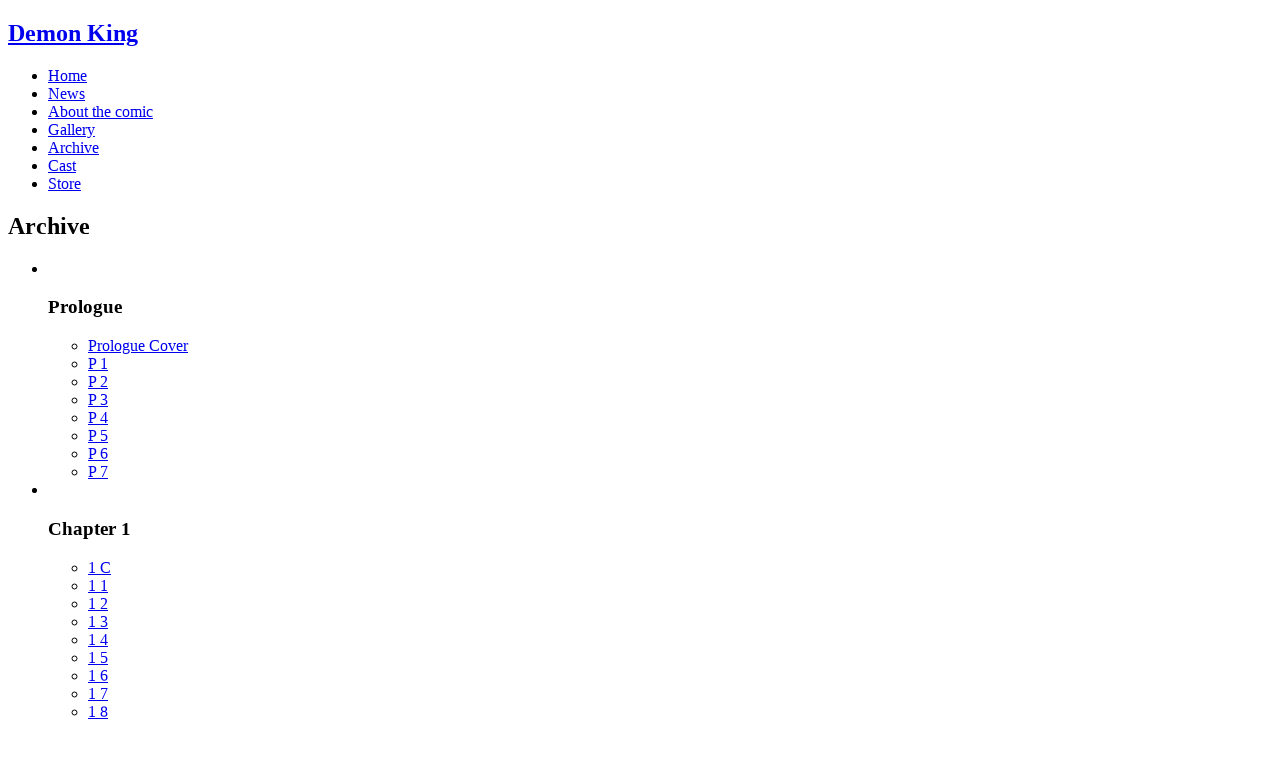

--- FILE ---
content_type: text/html; charset=UTF-8
request_url: http://demonkingwebcomic.com/comic/archive
body_size: 21321
content:

<!-- The archive page is simple. All links come from the show('archive_content') line. Use your admin panel to change up how links are arranged, and check your tone files for their styles. -->

<!-- Get the site-wide header. -->
<!doctype html>
<!-- GRAWLIX TEMPLATE: This comes from snippet.header -->
<html>
	<head>
		<meta charset="utf-8" />
		<meta name="viewport" content="width=device-width, initial-scale=1.0" />
		<meta name="description" content="Webcomic. In the small town of Daijin, a normal highschool girl and a quarter-demon exorcist fight the hellish minions of a mad sorcerer known as the Demon King" /><meta name="generator" content="The Grawlix CMS — the CMS for comics" /><meta name="copyright" content="©2014-2020 by Maelstrom51210" /><meta name="author" content="Maelstrom51210" /><link rel="canonical" href="http://demonkingwebcomic.com/comic/archive" />

		<title>Archive | Demon King</title>

				<link rel="stylesheet" href="/themes/asterisk/theme.css" />
		<link rel="stylesheet" href="/themes/asterisk/tone.demon.css" />
		<link rel="stylesheet" href="/assets/system/styles/public-shared.css" />
				<link rel="apple-touch-icon" sizes="57x57" href="/assets/system/favicons/apple-touch-icon-57x57.png"/>
		<link rel="apple-touch-icon" sizes="114x114" href="/assets/system/favicons/apple-touch-icon-114x114.png"/>
		<link rel="apple-touch-icon" sizes="72x72" href="/assets/system/favicons/apple-touch-icon-72x72.png"/>
		<link rel="apple-touch-icon" sizes="144x144" href="/assets/system/favicons/apple-touch-icon-144x144.png"/>
		<link rel="apple-touch-icon" sizes="60x60" href="/assets/system/favicons/apple-touch-icon-60x60.png"/>
		<link rel="apple-touch-icon" sizes="120x120" href="/assets/system/favicons/apple-touch-icon-120x120.png"/>
		<link rel="apple-touch-icon" sizes="76x76" href="/assets/system/favicons/apple-touch-icon-76x76.png"/>
		<link rel="apple-touch-icon" sizes="152x152" href="/assets/system/favicons/apple-touch-icon-152x152.png"/>
		<link rel="shortcut icon" href="/assets/system/favicons/favicon.ico"/>
		<link rel="apple-touch-icon" sizes="196x196" type="img/png" href="/assets/system/favicons/apple-touch-icon-196x196.png"/>
		<link rel="apple-touch-icon" sizes="160x160" type="img/png" href="/assets/system/favicons/apple-touch-icon-160x160.png"/>
		<link rel="apple-touch-icon" sizes="96x96" type="img/png" href="/assets/system/favicons/apple-touch-icon-96x96.png"/>
		<link rel="apple-touch-icon" sizes="16x16" type="img/png" href="/assets/system/favicons/apple-touch-icon-16x16.png"/>
		<link rel="apple-touch-icon" sizes="32x32" type="img/png" href="/assets/system/favicons/apple-touch-icon-32x32.png"/>
		<meta name="msapplication-TileColor" content="#6b4faf" />
		<meta name="msapplication-TileImage" content="/assets/system/favicons/mstile-144x144.png" />
		<meta name="msapplication-config" content="/assets/system/favicons/browserconfig.xml" />

	</head>

	<body role="document">
	<div class="page">
		<!-- Only people who have logged in to your admin panel — namely, you — will see the admin bar. -->
		
		<header class="page__header" role="contentinfo">


			<h2><a href="/"><span>Demon King</span></a></h2>

		<!-- GRAWLIX TEMPLATE: This comes from snippet.main-menu -->

<nav class="header__menu" role="navigation">
	<ul>
		<li><a href="/">Home</a></li>
<li><a href="/news">News</a></li>
<li><a href="/about-comic">About the comic</a></li>
<li><a href="/gallery">Gallery</a></li>
<li class="active"><a href="/comic/archive">Archive</a></li>
<li><a href="/comic-characters">Cast</a></li>
<li><a href="/store">Store</a></li>
	</ul>
</nav>
		</header>


<!-- GRAWLIX TEMPLATE: This comes from page.archive -->
			<main class="page__content">
				<h2>Archive</h2>
				<div class="archive-content">
					<ul class="archive-layout--grid"><li class="archive-marker archive-level-1">
<header><img src="/assets/images/comics/20201019230429392905/Dk pro cover.png" alt="" />
<h3>Prologue</h3>
</header>
<ul class="archive-layout--list">
<li class="archive-page"><a href="/comic/1">Prologue Cover</a></li>
<li class="archive-page"><a href="/comic/2">P 1</a></li>
<li class="archive-page"><a href="/comic/3">P 2</a></li>
<li class="archive-page"><a href="/comic/4">P 3</a></li>
<li class="archive-page"><a href="/comic/5">P 4</a></li>
<li class="archive-page"><a href="/comic/6">P 5</a></li>
<li class="archive-page"><a href="/comic/7">P 6</a></li>
<li class="archive-page"><a href="/comic/8">P 7</a></li>
</ul>
</li>
<li class="archive-marker archive-level-1">
<header><img src="/assets/images/comics/20201019230445742348/1 c.png" alt="" />
<h3>Chapter 1</h3>
</header>
<ul class="archive-layout--list">
<li class="archive-page"><a href="/comic/9">1 C</a></li>
<li class="archive-page"><a href="/comic/10">1 1</a></li>
<li class="archive-page"><a href="/comic/11">1 2</a></li>
<li class="archive-page"><a href="/comic/12">1 3</a></li>
<li class="archive-page"><a href="/comic/13">1 4</a></li>
<li class="archive-page"><a href="/comic/14">1 5</a></li>
<li class="archive-page"><a href="/comic/15">1 6</a></li>
<li class="archive-page"><a href="/comic/16">1 7</a></li>
<li class="archive-page"><a href="/comic/17">1 8</a></li>
<li class="archive-page"><a href="/comic/18">1 9</a></li>
<li class="archive-page"><a href="/comic/19">1 10</a></li>
<li class="archive-page"><a href="/comic/20">1 11</a></li>
<li class="archive-page"><a href="/comic/21">1 12</a></li>
<li class="archive-page"><a href="/comic/22">1 13</a></li>
<li class="archive-page"><a href="/comic/23">1 14</a></li>
<li class="archive-page"><a href="/comic/24">1 15</a></li>
<li class="archive-page"><a href="/comic/25">1 16</a></li>
<li class="archive-page"><a href="/comic/26">1 17</a></li>
<li class="archive-page"><a href="/comic/27">1 18</a></li>
<li class="archive-page"><a href="/comic/28">1 19</a></li>
<li class="archive-page"><a href="/comic/29">1 20</a></li>
<li class="archive-page"><a href="/comic/30">1 21</a></li>
<li class="archive-page"><a href="/comic/31">1 22</a></li>
<li class="archive-page"><a href="/comic/32">1 23</a></li>
<li class="archive-page"><a href="/comic/33">1 24</a></li>
<li class="archive-page"><a href="/comic/34">1 25</a></li>
<li class="archive-page"><a href="/comic/35">1 26</a></li>
<li class="archive-page"><a href="/comic/36">1 27</a></li>
<li class="archive-page"><a href="/comic/37">1 28</a></li>
<li class="archive-page"><a href="/comic/38">1 29</a></li>
<li class="archive-page"><a href="/comic/39">1 30</a></li>
<li class="archive-page"><a href="/comic/40">1 31</a></li>
<li class="archive-page"><a href="/comic/41">1 32</a></li>
<li class="archive-page"><a href="/comic/42">1 33</a></li>
<li class="archive-page"><a href="/comic/43">1 34</a></li>
<li class="archive-page"><a href="/comic/44">1 35</a></li>
<li class="archive-page"><a href="/comic/45">1 36</a></li>
</ul>
</li>
<li class="archive-marker archive-level-1">
<header><img src="/assets/images/comics/20201012165416562155/DK 2 1 cover.png" alt="" />
<h3>Chapter 2</h3>
</header>
<ul class="archive-layout--list">
<li class="archive-page"><a href="/comic/46">2 C</a></li>
<li class="archive-page"><a href="/comic/47">2 1</a></li>
<li class="archive-page"><a href="/comic/48">2 2</a></li>
<li class="archive-page"><a href="/comic/49">2 3</a></li>
<li class="archive-page"><a href="/comic/50">2 4</a></li>
<li class="archive-page"><a href="/comic/51">2 5</a></li>
<li class="archive-page"><a href="/comic/52">2 6</a></li>
<li class="archive-page"><a href="/comic/53">2 7</a></li>
<li class="archive-page"><a href="/comic/54">2 8</a></li>
<li class="archive-page"><a href="/comic/55">2 9</a></li>
<li class="archive-page"><a href="/comic/56">2 10</a></li>
</ul>
</li>
<li class="archive-marker archive-level-1">
<header><img src="/assets/images/comics/20201012170559587193/DK 3 1 cover.png" alt="" />
<h3>Chapter 3</h3>
</header>
<ul class="archive-layout--list">
<li class="archive-page"><a href="/comic/57">3 C</a></li>
<li class="archive-page"><a href="/comic/58">3 1</a></li>
<li class="archive-page"><a href="/comic/59">3 2</a></li>
<li class="archive-page"><a href="/comic/60">3 3</a></li>
<li class="archive-page"><a href="/comic/61">3 4</a></li>
<li class="archive-page"><a href="/comic/62">3 5</a></li>
<li class="archive-page"><a href="/comic/63">3 6</a></li>
<li class="archive-page"><a href="/comic/64">3 7</a></li>
<li class="archive-page"><a href="/comic/65">3 8</a></li>
<li class="archive-page"><a href="/comic/66">3 9</a></li>
<li class="archive-page"><a href="/comic/67">3 10</a></li>
<li class="archive-page"><a href="/comic/68">3 11</a></li>
<li class="archive-page"><a href="/comic/69">3 12</a></li>
<li class="archive-page"><a href="/comic/70">3 13</a></li>
<li class="archive-page"><a href="/comic/71">3 14</a></li>
<li class="archive-page"><a href="/comic/72">3 15</a></li>
<li class="archive-page"><a href="/comic/73">3 16</a></li>
<li class="archive-page"><a href="/comic/74">3 17</a></li>
<li class="archive-page"><a href="/comic/75">3 18</a></li>
<li class="archive-page"><a href="/comic/76">3 19</a></li>
</ul>
</li>
<li class="archive-marker archive-level-1">
<header><img src="/assets/images/comics/20201012172110448107/DK 4 Cover.png" alt="" />
<h3>Chapter 4</h3>
</header>
<ul class="archive-layout--list">
<li class="archive-page"><a href="/comic/77">4 C</a></li>
<li class="archive-page"><a href="/comic/78">4 1</a></li>
<li class="archive-page"><a href="/comic/79">4 2</a></li>
<li class="archive-page"><a href="/comic/80">4 3</a></li>
<li class="archive-page"><a href="/comic/81">4 4</a></li>
<li class="archive-page"><a href="/comic/82">4 5</a></li>
<li class="archive-page"><a href="/comic/83">4 6</a></li>
<li class="archive-page"><a href="/comic/84">4 7</a></li>
<li class="archive-page"><a href="/comic/85">4 8</a></li>
<li class="archive-page"><a href="/comic/86">4 9</a></li>
<li class="archive-page"><a href="/comic/87">4 10</a></li>
<li class="archive-page"><a href="/comic/88">4 11</a></li>
<li class="archive-page"><a href="/comic/89">4 12</a></li>
<li class="archive-page"><a href="/comic/90">4 13</a></li>
<li class="archive-page"><a href="/comic/91">4 14</a></li>
<li class="archive-page"><a href="/comic/92">4 15</a></li>
<li class="archive-page"><a href="/comic/93">4 16</a></li>
<li class="archive-page"><a href="/comic/94">4 17</a></li>
<li class="archive-page"><a href="/comic/95">4 18</a></li>
<li class="archive-page"><a href="/comic/96">4 19</a></li>
<li class="archive-page"><a href="/comic/97">4 20</a></li>
<li class="archive-page"><a href="/comic/98">4 21</a></li>
<li class="archive-page"><a href="/comic/99">4 22</a></li>
<li class="archive-page"><a href="/comic/100">4 23</a></li>
<li class="archive-page"><a href="/comic/101">4 24</a></li>
<li class="archive-page"><a href="/comic/102">4 25</a></li>
<li class="archive-page"><a href="/comic/103">5 26</a></li>
<li class="archive-page"><a href="/comic/104">4 27</a></li>
<li class="archive-page"><a href="/comic/105">4 28</a></li>
<li class="archive-page"><a href="/comic/106">4 29</a></li>
<li class="archive-page"><a href="/comic/107">4 30</a></li>
<li class="archive-page"><a href="/comic/108">4 31</a></li>
<li class="archive-page"><a href="/comic/109">4 32</a></li>
<li class="archive-page"><a href="/comic/110">4 33</a></li>
<li class="archive-page"><a href="/comic/111">4 34</a></li>
<li class="archive-page"><a href="/comic/112">4 35</a></li>
</ul>
</li>
<li class="archive-marker archive-level-1">
<header><img src="/assets/images/comics/20201012173052740794/DK 5 cover.png" alt="" />
<h3>Chapter 5</h3>
</header>
<ul class="archive-layout--list">
<li class="archive-page"><a href="/comic/113">5 C</a></li>
<li class="archive-page"><a href="/comic/114">5 1</a></li>
<li class="archive-page"><a href="/comic/115">5 2</a></li>
<li class="archive-page"><a href="/comic/116">5 3</a></li>
<li class="archive-page"><a href="/comic/117">5 4</a></li>
<li class="archive-page"><a href="/comic/118">5 5</a></li>
<li class="archive-page"><a href="/comic/119">5 6</a></li>
<li class="archive-page"><a href="/comic/120">5 7</a></li>
<li class="archive-page"><a href="/comic/121">5 8</a></li>
<li class="archive-page"><a href="/comic/122">5 9</a></li>
<li class="archive-page"><a href="/comic/123">5 10</a></li>
<li class="archive-page"><a href="/comic/124">5 11</a></li>
<li class="archive-page"><a href="/comic/125">5 12</a></li>
<li class="archive-page"><a href="/comic/126">5 13</a></li>
<li class="archive-page"><a href="/comic/127">5 14</a></li>
<li class="archive-page"><a href="/comic/128">5 15</a></li>
<li class="archive-page"><a href="/comic/129">5 16</a></li>
<li class="archive-page"><a href="/comic/130">5 17</a></li>
<li class="archive-page"><a href="/comic/131">5 18</a></li>
<li class="archive-page"><a href="/comic/132">5 19</a></li>
<li class="archive-page"><a href="/comic/133">5 20</a></li>
<li class="archive-page"><a href="/comic/134">5 21</a></li>
<li class="archive-page"><a href="/comic/135">5 22</a></li>
<li class="archive-page"><a href="/comic/136">5 23</a></li>
<li class="archive-page"><a href="/comic/137">5 24</a></li>
<li class="archive-page"><a href="/comic/138">5 25</a></li>
<li class="archive-page"><a href="/comic/139">5 26</a></li>
<li class="archive-page"><a href="/comic/140">5 27</a></li>
<li class="archive-page"><a href="/comic/141">5 28</a></li>
<li class="archive-page"><a href="/comic/142">5 29</a></li>
<li class="archive-page"><a href="/comic/143">5 30</a></li>
</ul>
</li>
<li class="archive-marker archive-level-1">
<header><img src="/assets/images/comics/20201012175700388435/DK 6 cover.png" alt="" />
<h3>Chapter 6</h3>
</header>
<ul class="archive-layout--list">
<li class="archive-page"><a href="/comic/144">6 C</a></li>
<li class="archive-page"><a href="/comic/145">6 1</a></li>
<li class="archive-page"><a href="/comic/146">6 2</a></li>
<li class="archive-page"><a href="/comic/147">6 3</a></li>
<li class="archive-page"><a href="/comic/148">6 4</a></li>
<li class="archive-page"><a href="/comic/149">6 5</a></li>
<li class="archive-page"><a href="/comic/150">6 6</a></li>
<li class="archive-page"><a href="/comic/151">6 7</a></li>
<li class="archive-page"><a href="/comic/152">6 8</a></li>
<li class="archive-page"><a href="/comic/153">6 9</a></li>
<li class="archive-page"><a href="/comic/154">6 10</a></li>
<li class="archive-page"><a href="/comic/155">6 11</a></li>
<li class="archive-page"><a href="/comic/156">6 12</a></li>
<li class="archive-page"><a href="/comic/157">6 13</a></li>
<li class="archive-page"><a href="/comic/158">6 14</a></li>
<li class="archive-page"><a href="/comic/159">6 15</a></li>
<li class="archive-page"><a href="/comic/160">6 16</a></li>
<li class="archive-page"><a href="/comic/161">6 17</a></li>
<li class="archive-page"><a href="/comic/162">6 18</a></li>
<li class="archive-page"><a href="/comic/163">6 19</a></li>
<li class="archive-page"><a href="/comic/164">6 20</a></li>
<li class="archive-page"><a href="/comic/165">6 21</a></li>
<li class="archive-page"><a href="/comic/166">6 22</a></li>
<li class="archive-page"><a href="/comic/167">6 23</a></li>
<li class="archive-page"><a href="/comic/168">6 24</a></li>
<li class="archive-page"><a href="/comic/169">6 25</a></li>
<li class="archive-page"><a href="/comic/170">6 26</a></li>
<li class="archive-page"><a href="/comic/171">6 27</a></li>
</ul>
</li>
<li class="archive-marker archive-level-1">
<header><img src="/assets/images/comics/20201012181813990678/DK 7 cover.png" alt="" />
<h3>Chapter 7</h3>
</header>
<ul class="archive-layout--list">
<li class="archive-page"><a href="/comic/172">C 7</a></li>
<li class="archive-page"><a href="/comic/173">7 1</a></li>
<li class="archive-page"><a href="/comic/174">7 2</a></li>
<li class="archive-page"><a href="/comic/175">7 3</a></li>
<li class="archive-page"><a href="/comic/176">7 4</a></li>
<li class="archive-page"><a href="/comic/177">7 5</a></li>
<li class="archive-page"><a href="/comic/178">7 6</a></li>
<li class="archive-page"><a href="/comic/179">7 7</a></li>
<li class="archive-page"><a href="/comic/180">7 8</a></li>
<li class="archive-page"><a href="/comic/181">7 9</a></li>
<li class="archive-page"><a href="/comic/182">7 10</a></li>
<li class="archive-page"><a href="/comic/183">7 11</a></li>
<li class="archive-page"><a href="/comic/184">7 12</a></li>
<li class="archive-page"><a href="/comic/185">7 13</a></li>
<li class="archive-page"><a href="/comic/186">7 14</a></li>
<li class="archive-page"><a href="/comic/187">7 15</a></li>
<li class="archive-page"><a href="/comic/188">7 16</a></li>
<li class="archive-page"><a href="/comic/189">7 17</a></li>
</ul>
</li>
<li class="archive-marker archive-level-1">
<header><img src="/assets/images/comics/20201012182228611500/8 cover.png" alt="" />
<h3>Chapter 8</h3>
</header>
<ul class="archive-layout--list">
<li class="archive-page"><a href="/comic/190">8 C</a></li>
<li class="archive-page"><a href="/comic/191">8 1</a></li>
<li class="archive-page"><a href="/comic/192">8 2</a></li>
<li class="archive-page"><a href="/comic/193">8 3</a></li>
<li class="archive-page"><a href="/comic/194">8 4</a></li>
<li class="archive-page"><a href="/comic/195">8 5</a></li>
<li class="archive-page"><a href="/comic/196">8 6</a></li>
<li class="archive-page"><a href="/comic/197">8 7</a></li>
<li class="archive-page"><a href="/comic/198">8 8</a></li>
<li class="archive-page"><a href="/comic/199">8 9</a></li>
<li class="archive-page"><a href="/comic/200">8 10</a></li>
<li class="archive-page"><a href="/comic/201">8 11</a></li>
<li class="archive-page"><a href="/comic/202">8 12</a></li>
<li class="archive-page"><a href="/comic/203">8 13</a></li>
<li class="archive-page"><a href="/comic/204">8 14</a></li>
<li class="archive-page"><a href="/comic/205">8 15</a></li>
<li class="archive-page"><a href="/comic/206">8 16</a></li>
<li class="archive-page"><a href="/comic/207">8 17</a></li>
<li class="archive-page"><a href="/comic/208">8 18</a></li>
<li class="archive-page"><a href="/comic/209">8 19</a></li>
<li class="archive-page"><a href="/comic/210">8 20</a></li>
<li class="archive-page"><a href="/comic/211">8 21</a></li>
<li class="archive-page"><a href="/comic/212">8 22</a></li>
</ul>
</li>
<li class="archive-marker archive-level-1">
<header><img src="/assets/images/comics/20201012182807426445/DK 9 cover.png" alt="" />
<h3>Chapter 9</h3>
</header>
<ul class="archive-layout--list">
<li class="archive-page"><a href="/comic/213">9 C</a></li>
<li class="archive-page"><a href="/comic/214">9 1</a></li>
<li class="archive-page"><a href="/comic/215">9 2</a></li>
<li class="archive-page"><a href="/comic/216">9 3</a></li>
<li class="archive-page"><a href="/comic/217">9 4</a></li>
<li class="archive-page"><a href="/comic/218">9 5</a></li>
<li class="archive-page"><a href="/comic/219">9 6</a></li>
<li class="archive-page"><a href="/comic/220">9 7</a></li>
<li class="archive-page"><a href="/comic/221">9 8</a></li>
<li class="archive-page"><a href="/comic/222">9 9</a></li>
<li class="archive-page"><a href="/comic/223">9 10</a></li>
</ul>
</li>
<li class="archive-marker archive-level-1">
<header><img src="/assets/images/comics/20201014184149729790/10 cover.png" alt="" />
<h3>Chapter 10</h3>
</header>
<ul class="archive-layout--list">
<li class="archive-page"><a href="/comic/224">10 C</a></li>
<li class="archive-page"><a href="/comic/225">10 1</a></li>
<li class="archive-page"><a href="/comic/226">10 2</a></li>
<li class="archive-page"><a href="/comic/227">10 3</a></li>
<li class="archive-page"><a href="/comic/228">10 4</a></li>
<li class="archive-page"><a href="/comic/229">10 5</a></li>
<li class="archive-page"><a href="/comic/230">10 6</a></li>
<li class="archive-page"><a href="/comic/231">10 7</a></li>
<li class="archive-page"><a href="/comic/232">10 8</a></li>
<li class="archive-page"><a href="/comic/233">10 9</a></li>
<li class="archive-page"><a href="/comic/234">10 10</a></li>
<li class="archive-page"><a href="/comic/235">10 11</a></li>
<li class="archive-page"><a href="/comic/236">10 12</a></li>
<li class="archive-page"><a href="/comic/237">10 13</a></li>
<li class="archive-page"><a href="/comic/238">10 14</a></li>
<li class="archive-page"><a href="/comic/239">10 15</a></li>
<li class="archive-page"><a href="/comic/240">10 16</a></li>
<li class="archive-page"><a href="/comic/241">10 17</a></li>
<li class="archive-page"><a href="/comic/242">10 18</a></li>
<li class="archive-page"><a href="/comic/243">10 19</a></li>
<li class="archive-page"><a href="/comic/244">10 20</a></li>
<li class="archive-page"><a href="/comic/245">10 21</a></li>
<li class="archive-page"><a href="/comic/246">10 22</a></li>
<li class="archive-page"><a href="/comic/247">10 23</a></li>
<li class="archive-page"><a href="/comic/248">10 24</a></li>
<li class="archive-page"><a href="/comic/249">10 25</a></li>
<li class="archive-page"><a href="/comic/250">10 26</a></li>
<li class="archive-page"><a href="/comic/251">10 27</a></li>
<li class="archive-page"><a href="/comic/252">10 28</a></li>
<li class="archive-page"><a href="/comic/253">10 29</a></li>
<li class="archive-page"><a href="/comic/254">10 30</a></li>
<li class="archive-page"><a href="/comic/255">10 31</a></li>
<li class="archive-page"><a href="/comic/256">10 32</a></li>
<li class="archive-page"><a href="/comic/257">10 33</a></li>
</ul>
</li>
<li class="archive-marker archive-level-1">
<header><img src="/assets/images/comics/20201014185130532873/11 Cover.png" alt="" />
<h3>Chapter 11</h3>
</header>
<ul class="archive-layout--list">
<li class="archive-page"><a href="/comic/258">11 C</a></li>
<li class="archive-page"><a href="/comic/259">11 1</a></li>
<li class="archive-page"><a href="/comic/260">11 2</a></li>
<li class="archive-page"><a href="/comic/261">11 3</a></li>
<li class="archive-page"><a href="/comic/262">11 4</a></li>
<li class="archive-page"><a href="/comic/263">11 5</a></li>
<li class="archive-page"><a href="/comic/264">11 6</a></li>
<li class="archive-page"><a href="/comic/265">11 7</a></li>
<li class="archive-page"><a href="/comic/266">11 8</a></li>
<li class="archive-page"><a href="/comic/267">11 9</a></li>
<li class="archive-page"><a href="/comic/268">11 10</a></li>
<li class="archive-page"><a href="/comic/269">11 11</a></li>
<li class="archive-page"><a href="/comic/270">11 12</a></li>
<li class="archive-page"><a href="/comic/271">11 13</a></li>
<li class="archive-page"><a href="/comic/272">11 14</a></li>
<li class="archive-page"><a href="/comic/273">11 15</a></li>
<li class="archive-page"><a href="/comic/274">11 16</a></li>
<li class="archive-page"><a href="/comic/275">11 17</a></li>
<li class="archive-page"><a href="/comic/276">11 18</a></li>
<li class="archive-page"><a href="/comic/277">11 19</a></li>
<li class="archive-page"><a href="/comic/278">11 20</a></li>
<li class="archive-page"><a href="/comic/279">11 21</a></li>
<li class="archive-page"><a href="/comic/280">11 22</a></li>
<li class="archive-page"><a href="/comic/281">11 23</a></li>
<li class="archive-page"><a href="/comic/282">11 24</a></li>
<li class="archive-page"><a href="/comic/283">11 25</a></li>
<li class="archive-page"><a href="/comic/284">11 26</a></li>
<li class="archive-page"><a href="/comic/285">11 27</a></li>
<li class="archive-page"><a href="/comic/286">11 28</a></li>
<li class="archive-page"><a href="/comic/287">11 29</a></li>
<li class="archive-page"><a href="/comic/288">11 30</a></li>
<li class="archive-page"><a href="/comic/289">11 31</a></li>
<li class="archive-page"><a href="/comic/290">11 32</a></li>
</ul>
</li>
<li class="archive-marker archive-level-1">
<header><img src="/assets/images/comics/20201014191107883179/12 cover.png" alt="" />
<h3>Chapter 12</h3>
</header>
<ul class="archive-layout--list">
<li class="archive-page"><a href="/comic/291">12 C</a></li>
<li class="archive-page"><a href="/comic/292">12 1</a></li>
<li class="archive-page"><a href="/comic/293">12 2</a></li>
<li class="archive-page"><a href="/comic/294">12 3</a></li>
<li class="archive-page"><a href="/comic/295">12 4</a></li>
<li class="archive-page"><a href="/comic/296">12 5</a></li>
<li class="archive-page"><a href="/comic/297">12 6</a></li>
<li class="archive-page"><a href="/comic/298">12 7</a></li>
<li class="archive-page"><a href="/comic/299">12 8\</a></li>
<li class="archive-page"><a href="/comic/300">12 9</a></li>
<li class="archive-page"><a href="/comic/301">12 10</a></li>
<li class="archive-page"><a href="/comic/302">12 11</a></li>
<li class="archive-page"><a href="/comic/303">12 12</a></li>
<li class="archive-page"><a href="/comic/304">12 13</a></li>
<li class="archive-page"><a href="/comic/305">12 14</a></li>
<li class="archive-page"><a href="/comic/306">12 15</a></li>
<li class="archive-page"><a href="/comic/307">12 16</a></li>
<li class="archive-page"><a href="/comic/308">12 17</a></li>
<li class="archive-page"><a href="/comic/309">12 18</a></li>
<li class="archive-page"><a href="/comic/310">12 19</a></li>
<li class="archive-page"><a href="/comic/311">12 20</a></li>
<li class="archive-page"><a href="/comic/312">12 21</a></li>
<li class="archive-page"><a href="/comic/313">12 22</a></li>
<li class="archive-page"><a href="/comic/314">12 23</a></li>
<li class="archive-page"><a href="/comic/315">12 24</a></li>
<li class="archive-page"><a href="/comic/316">12 24</a></li>
<li class="archive-page"><a href="/comic/317">12 25</a></li>
<li class="archive-page"><a href="/comic/318">12 26</a></li>
<li class="archive-page"><a href="/comic/319">12 27\</a></li>
<li class="archive-page"><a href="/comic/320">12 28\</a></li>
<li class="archive-page"><a href="/comic/321">12 29</a></li>
<li class="archive-page"><a href="/comic/322">12 30</a></li>
<li class="archive-page"><a href="/comic/323">12 31</a></li>
<li class="archive-page"><a href="/comic/324">12 32</a></li>
<li class="archive-page"><a href="/comic/325">12 33</a></li>
<li class="archive-page"><a href="/comic/326">12 34</a></li>
<li class="archive-page"><a href="/comic/327">12 35</a></li>
<li class="archive-page"><a href="/comic/328">12 36</a></li>
<li class="archive-page"><a href="/comic/329">12 37</a></li>
<li class="archive-page"><a href="/comic/330">12 38</a></li>
<li class="archive-page"><a href="/comic/331">12 39</a></li>
<li class="archive-page"><a href="/comic/332">12 40</a></li>
<li class="archive-page"><a href="/comic/333">12 41</a></li>
<li class="archive-page"><a href="/comic/334">12 42</a></li>
<li class="archive-page"><a href="/comic/335">12 43</a></li>
<li class="archive-page"><a href="/comic/336">12 44</a></li>
<li class="archive-page"><a href="/comic/337">12 45</a></li>
<li class="archive-page"><a href="/comic/338">12 46</a></li>
<li class="archive-page"><a href="/comic/339">12 47</a></li>
<li class="archive-page"><a href="/comic/340">12 48</a></li>
<li class="archive-page"><a href="/comic/341">12 49</a></li>
</ul>
</li>
<li class="archive-marker archive-level-1">
<header><img src="/assets/images/comics/20201014192109139707/13 cover.png" alt="" />
<h3>Chapter 13</h3>
</header>
<ul class="archive-layout--list">
<li class="archive-page"><a href="/comic/342">13 C</a></li>
<li class="archive-page"><a href="/comic/343">13 1</a></li>
<li class="archive-page"><a href="/comic/344">13 2</a></li>
<li class="archive-page"><a href="/comic/345">13 3</a></li>
<li class="archive-page"><a href="/comic/346">13 4</a></li>
<li class="archive-page"><a href="/comic/347">12 5</a></li>
<li class="archive-page"><a href="/comic/348">13 6</a></li>
<li class="archive-page"><a href="/comic/349">13 7</a></li>
<li class="archive-page"><a href="/comic/350">13 8</a></li>
<li class="archive-page"><a href="/comic/351">13 9</a></li>
<li class="archive-page"><a href="/comic/352">13 10</a></li>
<li class="archive-page"><a href="/comic/353">13 11</a></li>
<li class="archive-page"><a href="/comic/354">13 12</a></li>
<li class="archive-page"><a href="/comic/355">13 13</a></li>
<li class="archive-page"><a href="/comic/356">13 14</a></li>
<li class="archive-page"><a href="/comic/357">13 15</a></li>
<li class="archive-page"><a href="/comic/358">13 16</a></li>
<li class="archive-page"><a href="/comic/359">13 17</a></li>
<li class="archive-page"><a href="/comic/360">13 18</a></li>
<li class="archive-page"><a href="/comic/361">13 19</a></li>
<li class="archive-page"><a href="/comic/362">13 20</a></li>
<li class="archive-page"><a href="/comic/363">13 21</a></li>
</ul>
</li>
<li class="archive-marker archive-level-1">
<header><img src="/assets/images/comics/20201014192800961728/14 c.png" alt="" />
<h3>Chapter 14</h3>
</header>
<ul class="archive-layout--list">
<li class="archive-page"><a href="/comic/364">14 C</a></li>
<li class="archive-page"><a href="/comic/365">14 1</a></li>
<li class="archive-page"><a href="/comic/366">14 2</a></li>
<li class="archive-page"><a href="/comic/367">14 3</a></li>
<li class="archive-page"><a href="/comic/368">14 4</a></li>
<li class="archive-page"><a href="/comic/369">14 5</a></li>
<li class="archive-page"><a href="/comic/370">14 6</a></li>
<li class="archive-page"><a href="/comic/371">14 7</a></li>
<li class="archive-page"><a href="/comic/372">14 8</a></li>
<li class="archive-page"><a href="/comic/373">14 9</a></li>
<li class="archive-page"><a href="/comic/374">14 10</a></li>
<li class="archive-page"><a href="/comic/375">14 11</a></li>
<li class="archive-page"><a href="/comic/376">14 12</a></li>
<li class="archive-page"><a href="/comic/377">14 13</a></li>
<li class="archive-page"><a href="/comic/378">14 14</a></li>
<li class="archive-page"><a href="/comic/379">14 15</a></li>
<li class="archive-page"><a href="/comic/380">14 16</a></li>
<li class="archive-page"><a href="/comic/381">14 17</a></li>
<li class="archive-page"><a href="/comic/382">14 18</a></li>
<li class="archive-page"><a href="/comic/383">14 19</a></li>
<li class="archive-page"><a href="/comic/384">14 20</a></li>
<li class="archive-page"><a href="/comic/385">14 21</a></li>
<li class="archive-page"><a href="/comic/386">14 22</a></li>
<li class="archive-page"><a href="/comic/387">14 23</a></li>
<li class="archive-page"><a href="/comic/388">14 24</a></li>
<li class="archive-page"><a href="/comic/389">14 25</a></li>
</ul>
</li>
<li class="archive-marker archive-level-1">
<header><img src="/assets/images/comics/20201014194315280768/15 c.png" alt="" />
<h3>Chapter 15</h3>
</header>
<ul class="archive-layout--list">
<li class="archive-page"><a href="/comic/390">15 C</a></li>
<li class="archive-page"><a href="/comic/391">15 1</a></li>
<li class="archive-page"><a href="/comic/392">15 2</a></li>
<li class="archive-page"><a href="/comic/393">15 3</a></li>
<li class="archive-page"><a href="/comic/394">15 4</a></li>
<li class="archive-page"><a href="/comic/395">15 5</a></li>
<li class="archive-page"><a href="/comic/396">15 6</a></li>
<li class="archive-page"><a href="/comic/397">15 7</a></li>
<li class="archive-page"><a href="/comic/398">15 8</a></li>
<li class="archive-page"><a href="/comic/399">15 9</a></li>
<li class="archive-page"><a href="/comic/400">15 10</a></li>
<li class="archive-page"><a href="/comic/401">15 11</a></li>
<li class="archive-page"><a href="/comic/402">15 12</a></li>
<li class="archive-page"><a href="/comic/403">15 13</a></li>
<li class="archive-page"><a href="/comic/404">15 14</a></li>
<li class="archive-page"><a href="/comic/405">15 15</a></li>
<li class="archive-page"><a href="/comic/406">15 16</a></li>
<li class="archive-page"><a href="/comic/407">15 17</a></li>
<li class="archive-page"><a href="/comic/408">15 18</a></li>
<li class="archive-page"><a href="/comic/409">15 19</a></li>
<li class="archive-page"><a href="/comic/410">15 20</a></li>
<li class="archive-page"><a href="/comic/411">15 21</a></li>
<li class="archive-page"><a href="/comic/412">15 22</a></li>
<li class="archive-page"><a href="/comic/413">15 23</a></li>
<li class="archive-page"><a href="/comic/414">15 24</a></li>
<li class="archive-page"><a href="/comic/415">15 25</a></li>
<li class="archive-page"><a href="/comic/416">15 26</a></li>
<li class="archive-page"><a href="/comic/417">15 27</a></li>
<li class="archive-page"><a href="/comic/418">15 28</a></li>
<li class="archive-page"><a href="/comic/419">15 29</a></li>
<li class="archive-page"><a href="/comic/420">15 30</a></li>
<li class="archive-page"><a href="/comic/421">15 31</a></li>
<li class="archive-page"><a href="/comic/422">15 32</a></li>
<li class="archive-page"><a href="/comic/423">15 33</a></li>
<li class="archive-page"><a href="/comic/424">15 34</a></li>
<li class="archive-page"><a href="/comic/425">15 35</a></li>
</ul>
</li>
<li class="archive-marker archive-level-1">
<header><img src="/assets/images/comics/20201014195017502403/16 c.png" alt="" />
<h3>Chapter 16</h3>
</header>
<ul class="archive-layout--list">
<li class="archive-page"><a href="/comic/426">16 C</a></li>
<li class="archive-page"><a href="/comic/427">16 1</a></li>
<li class="archive-page"><a href="/comic/428">16 2</a></li>
<li class="archive-page"><a href="/comic/429">16 3</a></li>
<li class="archive-page"><a href="/comic/430">16 4</a></li>
<li class="archive-page"><a href="/comic/431">16 5</a></li>
<li class="archive-page"><a href="/comic/432">16 6</a></li>
<li class="archive-page"><a href="/comic/433">16 7</a></li>
<li class="archive-page"><a href="/comic/434">16 8</a></li>
<li class="archive-page"><a href="/comic/435">16 9</a></li>
<li class="archive-page"><a href="/comic/436">16 10</a></li>
<li class="archive-page"><a href="/comic/437">16 11</a></li>
<li class="archive-page"><a href="/comic/438">16 12</a></li>
<li class="archive-page"><a href="/comic/439">16 13</a></li>
<li class="archive-page"><a href="/comic/440">16 14</a></li>
<li class="archive-page"><a href="/comic/441">1615</a></li>
<li class="archive-page"><a href="/comic/442">16 16</a></li>
<li class="archive-page"><a href="/comic/443">16 17</a></li>
<li class="archive-page"><a href="/comic/444">16 18</a></li>
<li class="archive-page"><a href="/comic/445">16 19</a></li>
<li class="archive-page"><a href="/comic/446">16 20</a></li>
<li class="archive-page"><a href="/comic/447">16 21</a></li>
</ul>
</li>
<li class="archive-marker archive-level-1">
<header><img src="/assets/images/comics/20201014195723886417/17 c.png" alt="" />
<h3>Chapter 17</h3>
</header>
<ul class="archive-layout--list">
<li class="archive-page"><a href="/comic/448">17 C</a></li>
<li class="archive-page"><a href="/comic/449">17 1</a></li>
<li class="archive-page"><a href="/comic/450">17 2</a></li>
<li class="archive-page"><a href="/comic/451">17 3</a></li>
<li class="archive-page"><a href="/comic/452">17 4</a></li>
<li class="archive-page"><a href="/comic/453">17 5</a></li>
<li class="archive-page"><a href="/comic/454">17 6</a></li>
<li class="archive-page"><a href="/comic/455">17 7</a></li>
<li class="archive-page"><a href="/comic/456">17 8</a></li>
<li class="archive-page"><a href="/comic/457">17 9</a></li>
<li class="archive-page"><a href="/comic/458">17 10</a></li>
<li class="archive-page"><a href="/comic/459">17 11</a></li>
<li class="archive-page"><a href="/comic/460">17 12</a></li>
<li class="archive-page"><a href="/comic/461">17 13</a></li>
<li class="archive-page"><a href="/comic/462">17 14</a></li>
<li class="archive-page"><a href="/comic/463">17 15</a></li>
<li class="archive-page"><a href="/comic/464">17 16</a></li>
<li class="archive-page"><a href="/comic/465">17 17</a></li>
<li class="archive-page"><a href="/comic/466">17 18</a></li>
<li class="archive-page"><a href="/comic/467">17 19</a></li>
<li class="archive-page"><a href="/comic/468">17 20</a></li>
</ul>
</li>
<li class="archive-marker archive-level-1">
<header><img src="/assets/images/comics/20201014200255495140/18 c.png" alt="" />
<h3>Chapter 18</h3>
</header>
<ul class="archive-layout--list">
<li class="archive-page"><a href="/comic/469">18 C</a></li>
<li class="archive-page"><a href="/comic/470">18 1</a></li>
<li class="archive-page"><a href="/comic/471">18 2</a></li>
<li class="archive-page"><a href="/comic/472">18 3</a></li>
<li class="archive-page"><a href="/comic/473">18 4</a></li>
<li class="archive-page"><a href="/comic/474">18 5</a></li>
<li class="archive-page"><a href="/comic/475">18 6</a></li>
<li class="archive-page"><a href="/comic/476">18 7</a></li>
<li class="archive-page"><a href="/comic/477">18 8</a></li>
<li class="archive-page"><a href="/comic/478">18 9</a></li>
<li class="archive-page"><a href="/comic/479">18 10</a></li>
<li class="archive-page"><a href="/comic/480">18 11</a></li>
<li class="archive-page"><a href="/comic/481">18 12</a></li>
<li class="archive-page"><a href="/comic/482">18 13</a></li>
<li class="archive-page"><a href="/comic/483">18 14</a></li>
<li class="archive-page"><a href="/comic/484">18 15</a></li>
<li class="archive-page"><a href="/comic/485">18 16</a></li>
<li class="archive-page"><a href="/comic/486">18 17</a></li>
<li class="archive-page"><a href="/comic/487">18 18</a></li>
<li class="archive-page"><a href="/comic/488">18 19</a></li>
<li class="archive-page"><a href="/comic/489">18 20</a></li>
<li class="archive-page"><a href="/comic/490">18 21</a></li>
<li class="archive-page"><a href="/comic/491">18 22</a></li>
<li class="archive-page"><a href="/comic/492">18 23</a></li>
<li class="archive-page"><a href="/comic/493">18 24</a></li>
<li class="archive-page"><a href="/comic/494">18 25</a></li>
<li class="archive-page"><a href="/comic/495">18 26</a></li>
<li class="archive-page"><a href="/comic/496">18 27</a></li>
<li class="archive-page"><a href="/comic/497">18 28</a></li>
<li class="archive-page"><a href="/comic/498">18 29</a></li>
<li class="archive-page"><a href="/comic/499">18 30</a></li>
<li class="archive-page"><a href="/comic/500">18 31</a></li>
<li class="archive-page"><a href="/comic/501">18 32</a></li>
<li class="archive-page"><a href="/comic/502">18 33</a></li>
<li class="archive-page"><a href="/comic/503">18 34</a></li>
<li class="archive-page"><a href="/comic/504">18 35</a></li>
<li class="archive-page"><a href="/comic/505">18 36</a></li>
<li class="archive-page"><a href="/comic/506">18 37</a></li>
<li class="archive-page"><a href="/comic/507">18 38</a></li>
</ul>
</li>
<li class="archive-marker archive-level-1">
<header><img src="/assets/images/comics/20201014201139435651/19 c.png" alt="" />
<h3>Chapter 19</h3>
</header>
<ul class="archive-layout--list">
<li class="archive-page"><a href="/comic/508">19 C</a></li>
<li class="archive-page"><a href="/comic/509">19 1</a></li>
<li class="archive-page"><a href="/comic/510">19 2</a></li>
<li class="archive-page"><a href="/comic/511">19 3</a></li>
<li class="archive-page"><a href="/comic/512">19 4</a></li>
<li class="archive-page"><a href="/comic/513">19 5</a></li>
<li class="archive-page"><a href="/comic/514">19 6</a></li>
<li class="archive-page"><a href="/comic/515">19 7</a></li>
<li class="archive-page"><a href="/comic/516">19 8</a></li>
<li class="archive-page"><a href="/comic/517">19 9</a></li>
<li class="archive-page"><a href="/comic/518">19 10</a></li>
<li class="archive-page"><a href="/comic/519">19 11</a></li>
<li class="archive-page"><a href="/comic/520">19 12</a></li>
<li class="archive-page"><a href="/comic/521">19 13</a></li>
<li class="archive-page"><a href="/comic/522">19 14</a></li>
<li class="archive-page"><a href="/comic/523">19 15</a></li>
<li class="archive-page"><a href="/comic/524">19 16</a></li>
<li class="archive-page"><a href="/comic/525">19 17</a></li>
<li class="archive-page"><a href="/comic/526">19 18</a></li>
<li class="archive-page"><a href="/comic/527">19 19</a></li>
<li class="archive-page"><a href="/comic/528">19 20</a></li>
<li class="archive-page"><a href="/comic/529">19 21</a></li>
<li class="archive-page"><a href="/comic/530">19 22</a></li>
<li class="archive-page"><a href="/comic/531">19 23</a></li>
<li class="archive-page"><a href="/comic/532">19 24</a></li>
<li class="archive-page"><a href="/comic/533">19 25</a></li>
<li class="archive-page"><a href="/comic/534">19 26</a></li>
<li class="archive-page"><a href="/comic/535">19 26</a></li>
</ul>
</li>
<li class="archive-marker archive-level-1">
<header><img src="/assets/images/comics/20201014201537014557/20 c.png" alt="" />
<h3>Chapter 20</h3>
</header>
<ul class="archive-layout--list">
<li class="archive-page"><a href="/comic/536">20 C</a></li>
<li class="archive-page"><a href="/comic/537">20 1</a></li>
<li class="archive-page"><a href="/comic/538">20 2</a></li>
<li class="archive-page"><a href="/comic/539">20 3</a></li>
<li class="archive-page"><a href="/comic/540">20 4</a></li>
<li class="archive-page"><a href="/comic/541">20 5</a></li>
<li class="archive-page"><a href="/comic/542">20 6</a></li>
<li class="archive-page"><a href="/comic/543">20 7</a></li>
<li class="archive-page"><a href="/comic/544">20 8</a></li>
<li class="archive-page"><a href="/comic/545">20 9</a></li>
<li class="archive-page"><a href="/comic/546">20 10</a></li>
<li class="archive-page"><a href="/comic/547">20 11</a></li>
<li class="archive-page"><a href="/comic/548">20 12</a></li>
<li class="archive-page"><a href="/comic/549">20 13</a></li>
<li class="archive-page"><a href="/comic/550">20 14</a></li>
<li class="archive-page"><a href="/comic/551">20 15</a></li>
<li class="archive-page"><a href="/comic/552">20 16</a></li>
<li class="archive-page"><a href="/comic/553">20 17</a></li>
<li class="archive-page"><a href="/comic/554">20 18</a></li>
<li class="archive-page"><a href="/comic/555">20 19</a></li>
<li class="archive-page"><a href="/comic/556">20 20</a></li>
<li class="archive-page"><a href="/comic/557">20 21</a></li>
<li class="archive-page"><a href="/comic/558">20 22</a></li>
<li class="archive-page"><a href="/comic/559">20 23</a></li>
<li class="archive-page"><a href="/comic/560">20 24</a></li>
<li class="archive-page"><a href="/comic/561">20 25</a></li>
<li class="archive-page"><a href="/comic/562">20 26</a></li>
<li class="archive-page"><a href="/comic/563">20 27</a></li>
<li class="archive-page"><a href="/comic/564">20 28</a></li>
<li class="archive-page"><a href="/comic/565">20 29</a></li>
<li class="archive-page"><a href="/comic/566">20 30</a></li>
<li class="archive-page"><a href="/comic/567">20 31</a></li>
<li class="archive-page"><a href="/comic/568">20 32</a></li>
</ul>
</li>
<li class="archive-marker archive-level-1">
<header><img src="/assets/images/comics/20201014202546438785/21 c.png" alt="" />
<h3>Chapter 21</h3>
</header>
<ul class="archive-layout--list">
<li class="archive-page"><a href="/comic/569">21 C</a></li>
<li class="archive-page"><a href="/comic/570">21 1</a></li>
<li class="archive-page"><a href="/comic/571">21 2</a></li>
<li class="archive-page"><a href="/comic/572">21 3</a></li>
<li class="archive-page"><a href="/comic/573">21 4</a></li>
<li class="archive-page"><a href="/comic/574">21 5</a></li>
<li class="archive-page"><a href="/comic/575">21 6</a></li>
<li class="archive-page"><a href="/comic/576">21 7</a></li>
<li class="archive-page"><a href="/comic/577">21 8</a></li>
<li class="archive-page"><a href="/comic/578">21 9</a></li>
<li class="archive-page"><a href="/comic/579">21 10</a></li>
<li class="archive-page"><a href="/comic/580">21 11</a></li>
<li class="archive-page"><a href="/comic/581">21 12</a></li>
<li class="archive-page"><a href="/comic/582">21 13</a></li>
<li class="archive-page"><a href="/comic/583">21 14</a></li>
<li class="archive-page"><a href="/comic/584">21 15</a></li>
<li class="archive-page"><a href="/comic/585">21 16</a></li>
<li class="archive-page"><a href="/comic/586">21 17</a></li>
<li class="archive-page"><a href="/comic/587">21 18</a></li>
<li class="archive-page"><a href="/comic/588">21 19</a></li>
<li class="archive-page"><a href="/comic/589">21 20</a></li>
<li class="archive-page"><a href="/comic/590">21 21</a></li>
<li class="archive-page"><a href="/comic/591">21 22</a></li>
<li class="archive-page"><a href="/comic/592">21 23</a></li>
</ul>
</li>
<li class="archive-marker archive-level-1">
<header><img src="/assets/images/comics/20201014203059163675/22 c.png" alt="" />
<h3>Chapter 22</h3>
</header>
<ul class="archive-layout--list">
<li class="archive-page"><a href="/comic/593">22 C</a></li>
<li class="archive-page"><a href="/comic/594">22 1</a></li>
<li class="archive-page"><a href="/comic/595">22 2</a></li>
<li class="archive-page"><a href="/comic/596">22 3</a></li>
<li class="archive-page"><a href="/comic/597">22 4</a></li>
<li class="archive-page"><a href="/comic/598">22 5</a></li>
<li class="archive-page"><a href="/comic/599">22 6</a></li>
<li class="archive-page"><a href="/comic/600">22 7</a></li>
<li class="archive-page"><a href="/comic/601">22 8</a></li>
<li class="archive-page"><a href="/comic/602">22 9</a></li>
<li class="archive-page"><a href="/comic/603">22 10</a></li>
<li class="archive-page"><a href="/comic/604">22 11</a></li>
<li class="archive-page"><a href="/comic/605">22 12</a></li>
<li class="archive-page"><a href="/comic/606">22 13</a></li>
<li class="archive-page"><a href="/comic/607">22 14</a></li>
<li class="archive-page"><a href="/comic/608">22 15</a></li>
<li class="archive-page"><a href="/comic/609">22 16</a></li>
<li class="archive-page"><a href="/comic/610">22 17</a></li>
<li class="archive-page"><a href="/comic/611">22 18</a></li>
<li class="archive-page"><a href="/comic/612">22 19</a></li>
<li class="archive-page"><a href="/comic/613">22 20</a></li>
<li class="archive-page"><a href="/comic/614">22 21</a></li>
<li class="archive-page"><a href="/comic/615">22 22</a></li>
<li class="archive-page"><a href="/comic/616">22 23</a></li>
<li class="archive-page"><a href="/comic/617">22 24</a></li>
</ul>
</li>
<li class="archive-marker archive-level-1">
<header><img src="/assets/images/comics/20201014203550810500/23 c.png" alt="" />
<h3>Chapter 23</h3>
</header>
<ul class="archive-layout--list">
<li class="archive-page"><a href="/comic/618">23 C</a></li>
<li class="archive-page"><a href="/comic/619">23 1</a></li>
<li class="archive-page"><a href="/comic/620">23 2</a></li>
<li class="archive-page"><a href="/comic/621">23 3</a></li>
<li class="archive-page"><a href="/comic/622">23 4</a></li>
<li class="archive-page"><a href="/comic/623">23 5</a></li>
<li class="archive-page"><a href="/comic/624">23 6</a></li>
<li class="archive-page"><a href="/comic/625">23 7</a></li>
<li class="archive-page"><a href="/comic/626">23 8</a></li>
<li class="archive-page"><a href="/comic/627">23 9</a></li>
<li class="archive-page"><a href="/comic/628">23 10</a></li>
<li class="archive-page"><a href="/comic/629">23 11</a></li>
<li class="archive-page"><a href="/comic/630">23 12</a></li>
<li class="archive-page"><a href="/comic/631">23 13</a></li>
<li class="archive-page"><a href="/comic/632">23 14</a></li>
<li class="archive-page"><a href="/comic/633">23 15</a></li>
<li class="archive-page"><a href="/comic/634">23 16</a></li>
<li class="archive-page"><a href="/comic/635">23 17</a></li>
<li class="archive-page"><a href="/comic/636">23 18</a></li>
<li class="archive-page"><a href="/comic/637">23 19</a></li>
<li class="archive-page"><a href="/comic/638">23 20</a></li>
<li class="archive-page"><a href="/comic/639">23 21</a></li>
<li class="archive-page"><a href="/comic/640">23 22</a></li>
<li class="archive-page"><a href="/comic/641">23 23</a></li>
<li class="archive-page"><a href="/comic/642">23 24</a></li>
<li class="archive-page"><a href="/comic/643">23 25</a></li>
</ul>
</li>
<li class="archive-marker archive-level-1">
<header><img src="/assets/images/comics/20201015190245230220/24 c.png" alt="" />
<h3>Chapter 24</h3>
</header>
<ul class="archive-layout--list">
<li class="archive-page"><a href="/comic/644">24 C</a></li>
<li class="archive-page"><a href="/comic/645">24 1</a></li>
<li class="archive-page"><a href="/comic/646">24 2</a></li>
<li class="archive-page"><a href="/comic/647">24 3</a></li>
<li class="archive-page"><a href="/comic/648">24 4</a></li>
<li class="archive-page"><a href="/comic/649">24 5</a></li>
<li class="archive-page"><a href="/comic/650">24 6</a></li>
<li class="archive-page"><a href="/comic/651">24 7</a></li>
<li class="archive-page"><a href="/comic/652">24 8</a></li>
<li class="archive-page"><a href="/comic/653">24 9</a></li>
<li class="archive-page"><a href="/comic/654">24 10</a></li>
<li class="archive-page"><a href="/comic/655">24 11</a></li>
<li class="archive-page"><a href="/comic/656">24 12</a></li>
<li class="archive-page"><a href="/comic/657">24 13</a></li>
<li class="archive-page"><a href="/comic/658">24 14</a></li>
<li class="archive-page"><a href="/comic/659">24 15</a></li>
<li class="archive-page"><a href="/comic/660">24 16</a></li>
<li class="archive-page"><a href="/comic/661">24 17</a></li>
<li class="archive-page"><a href="/comic/662">24 18</a></li>
<li class="archive-page"><a href="/comic/663">24 19</a></li>
<li class="archive-page"><a href="/comic/664">24 20</a></li>
<li class="archive-page"><a href="/comic/665">24 21</a></li>
<li class="archive-page"><a href="/comic/666">24 22</a></li>
<li class="archive-page"><a href="/comic/667">24 23</a></li>
<li class="archive-page"><a href="/comic/668">24 24</a></li>
<li class="archive-page"><a href="/comic/669">24 25</a></li>
<li class="archive-page"><a href="/comic/670">24 26</a></li>
<li class="archive-page"><a href="/comic/671">24 27</a></li>
<li class="archive-page"><a href="/comic/672">24 28</a></li>
<li class="archive-page"><a href="/comic/673">24 29</a></li>
<li class="archive-page"><a href="/comic/674">24 30</a></li>
<li class="archive-page"><a href="/comic/675">24 31</a></li>
<li class="archive-page"><a href="/comic/676">24 32</a></li>
<li class="archive-page"><a href="/comic/677">24 33</a></li>
<li class="archive-page"><a href="/comic/678">24 34</a></li>
<li class="archive-page"><a href="/comic/679">24 35</a></li>
<li class="archive-page"><a href="/comic/680">24 36</a></li>
<li class="archive-page"><a href="/comic/681">24 37</a></li>
<li class="archive-page"><a href="/comic/682">24 38</a></li>
<li class="archive-page"><a href="/comic/683">24 39</a></li>
<li class="archive-page"><a href="/comic/684">24 40</a></li>
<li class="archive-page"><a href="/comic/685">24 41</a></li>
</ul>
</li>
<li class="archive-marker archive-level-1">
<header><img src="/assets/images/comics/20201015192127563896/25 c.png" alt="" />
<h3>Chapter 25</h3>
</header>
<ul class="archive-layout--list">
<li class="archive-page"><a href="/comic/686">25 C</a></li>
<li class="archive-page"><a href="/comic/687">25 1</a></li>
<li class="archive-page"><a href="/comic/688">25 2</a></li>
<li class="archive-page"><a href="/comic/689">25 3</a></li>
<li class="archive-page"><a href="/comic/690">25 4</a></li>
<li class="archive-page"><a href="/comic/691">25 5</a></li>
<li class="archive-page"><a href="/comic/692">25 6</a></li>
<li class="archive-page"><a href="/comic/693">25 7</a></li>
<li class="archive-page"><a href="/comic/694">25 8</a></li>
<li class="archive-page"><a href="/comic/695">25 9</a></li>
<li class="archive-page"><a href="/comic/696">25 10</a></li>
<li class="archive-page"><a href="/comic/697">25 11</a></li>
<li class="archive-page"><a href="/comic/698">25 12</a></li>
<li class="archive-page"><a href="/comic/699">25 13</a></li>
<li class="archive-page"><a href="/comic/700">25 14</a></li>
<li class="archive-page"><a href="/comic/701">25 15</a></li>
<li class="archive-page"><a href="/comic/702">25 16</a></li>
<li class="archive-page"><a href="/comic/703">25 17</a></li>
<li class="archive-page"><a href="/comic/704">25 18</a></li>
</ul>
</li>
<li class="archive-marker archive-level-1">
<header><img src="/assets/images/comics/20201015192616935354/26 c.png" alt="" />
<h3>Chapter 26</h3>
</header>
<ul class="archive-layout--list">
<li class="archive-page"><a href="/comic/705">26 C</a></li>
<li class="archive-page"><a href="/comic/706">26 1</a></li>
<li class="archive-page"><a href="/comic/707">26 2</a></li>
<li class="archive-page"><a href="/comic/708">26 3</a></li>
<li class="archive-page"><a href="/comic/709">26 4</a></li>
<li class="archive-page"><a href="/comic/710">26 5</a></li>
<li class="archive-page"><a href="/comic/711">26 6</a></li>
<li class="archive-page"><a href="/comic/712">26 7</a></li>
<li class="archive-page"><a href="/comic/713">26 8</a></li>
<li class="archive-page"><a href="/comic/714">26 9</a></li>
<li class="archive-page"><a href="/comic/715">26 10</a></li>
<li class="archive-page"><a href="/comic/716">26 11</a></li>
<li class="archive-page"><a href="/comic/717">26 12</a></li>
<li class="archive-page"><a href="/comic/718">26 13</a></li>
<li class="archive-page"><a href="/comic/719">26 14</a></li>
<li class="archive-page"><a href="/comic/720">26 15</a></li>
<li class="archive-page"><a href="/comic/721">26 16</a></li>
<li class="archive-page"><a href="/comic/722">26 17</a></li>
<li class="archive-page"><a href="/comic/723">26 18</a></li>
<li class="archive-page"><a href="/comic/724">26 19</a></li>
<li class="archive-page"><a href="/comic/725">26 20</a></li>
<li class="archive-page"><a href="/comic/726">26 21</a></li>
<li class="archive-page"><a href="/comic/727">26 22</a></li>
<li class="archive-page"><a href="/comic/728">26 23</a></li>
<li class="archive-page"><a href="/comic/729">26 24</a></li>
</ul>
</li>
<li class="archive-marker archive-level-1">
<header><img src="/assets/images/comics/20201015194056795705/27 c.png" alt="" />
<h3>Chapter 27</h3>
</header>
<ul class="archive-layout--list">
<li class="archive-page"><a href="/comic/730">27 C</a></li>
<li class="archive-page"><a href="/comic/731">27 1</a></li>
<li class="archive-page"><a href="/comic/732">27 2</a></li>
<li class="archive-page"><a href="/comic/733">27 3</a></li>
<li class="archive-page"><a href="/comic/734">27 4</a></li>
<li class="archive-page"><a href="/comic/735">27 5</a></li>
<li class="archive-page"><a href="/comic/736">27 6</a></li>
<li class="archive-page"><a href="/comic/737">27 7</a></li>
<li class="archive-page"><a href="/comic/738">27 8</a></li>
<li class="archive-page"><a href="/comic/739">27 9</a></li>
<li class="archive-page"><a href="/comic/740">27 10</a></li>
<li class="archive-page"><a href="/comic/741">27 11</a></li>
<li class="archive-page"><a href="/comic/742">27 12</a></li>
</ul>
</li>
<li class="archive-marker archive-level-1">
<header><img src="/assets/images/comics/20201015194523733745/28 c.png" alt="" />
<h3>Chapter 28</h3>
</header>
<ul class="archive-layout--list">
<li class="archive-page"><a href="/comic/743">28 C</a></li>
<li class="archive-page"><a href="/comic/744">28 1</a></li>
<li class="archive-page"><a href="/comic/745">28 2</a></li>
<li class="archive-page"><a href="/comic/746">28 3</a></li>
<li class="archive-page"><a href="/comic/747">28 4</a></li>
<li class="archive-page"><a href="/comic/748">28 5</a></li>
<li class="archive-page"><a href="/comic/749">28 6</a></li>
<li class="archive-page"><a href="/comic/750">28 7</a></li>
<li class="archive-page"><a href="/comic/751">28 8</a></li>
<li class="archive-page"><a href="/comic/752">28 9</a></li>
<li class="archive-page"><a href="/comic/753">28 10</a></li>
<li class="archive-page"><a href="/comic/754">28 11</a></li>
<li class="archive-page"><a href="/comic/755">28 12</a></li>
<li class="archive-page"><a href="/comic/756">28 13</a></li>
<li class="archive-page"><a href="/comic/757">28 14</a></li>
<li class="archive-page"><a href="/comic/758">28 15</a></li>
</ul>
</li>
<li class="archive-marker archive-level-1">
<header><img src="/assets/images/comics/20201015194930563491/29 c.png" alt="" />
<h3>Chapter 29</h3>
</header>
<ul class="archive-layout--list">
<li class="archive-page"><a href="/comic/759">29 C</a></li>
<li class="archive-page"><a href="/comic/760">29 1</a></li>
<li class="archive-page"><a href="/comic/761">29 2</a></li>
<li class="archive-page"><a href="/comic/762">29 3</a></li>
<li class="archive-page"><a href="/comic/763">29 4</a></li>
<li class="archive-page"><a href="/comic/764">29 5</a></li>
<li class="archive-page"><a href="/comic/765">29 6</a></li>
<li class="archive-page"><a href="/comic/766">29 7</a></li>
<li class="archive-page"><a href="/comic/767">29 8</a></li>
<li class="archive-page"><a href="/comic/768">29 9</a></li>
<li class="archive-page"><a href="/comic/769">29 10</a></li>
<li class="archive-page"><a href="/comic/770">29 11</a></li>
<li class="archive-page"><a href="/comic/771">29 12</a></li>
<li class="archive-page"><a href="/comic/772">29 13</a></li>
<li class="archive-page"><a href="/comic/773">29 14</a></li>
</ul>
</li>
<li class="archive-marker archive-level-1">
<header><img src="/assets/images/comics/20201015195830727163/30 c.png" alt="" />
<h3>Chapter 30</h3>
</header>
<ul class="archive-layout--list">
<li class="archive-page"><a href="/comic/774">30 C</a></li>
<li class="archive-page"><a href="/comic/775">30 1</a></li>
<li class="archive-page"><a href="/comic/776">30 2</a></li>
<li class="archive-page"><a href="/comic/777">30 3</a></li>
<li class="archive-page"><a href="/comic/778">30 4</a></li>
<li class="archive-page"><a href="/comic/779">30 5</a></li>
<li class="archive-page"><a href="/comic/780">30 6</a></li>
<li class="archive-page"><a href="/comic/781">30 7</a></li>
<li class="archive-page"><a href="/comic/782">30 8</a></li>
<li class="archive-page"><a href="/comic/783">30 9</a></li>
<li class="archive-page"><a href="/comic/784">30 10</a></li>
<li class="archive-page"><a href="/comic/785">30 11</a></li>
<li class="archive-page"><a href="/comic/786">30 12</a></li>
</ul>
</li>
<li class="archive-marker archive-level-1">
<header><img src="/assets/images/comics/20201015200121655994/31 c.png" alt="" />
<h3>Chapter 31</h3>
</header>
<ul class="archive-layout--list">
<li class="archive-page"><a href="/comic/787">31 C</a></li>
<li class="archive-page"><a href="/comic/788">31 1</a></li>
<li class="archive-page"><a href="/comic/789">31 2</a></li>
<li class="archive-page"><a href="/comic/790">31 3</a></li>
<li class="archive-page"><a href="/comic/791">31 4</a></li>
<li class="archive-page"><a href="/comic/792">31 5</a></li>
<li class="archive-page"><a href="/comic/793">31 6</a></li>
<li class="archive-page"><a href="/comic/794">31 7</a></li>
<li class="archive-page"><a href="/comic/795">31 8</a></li>
<li class="archive-page"><a href="/comic/796">31 9</a></li>
<li class="archive-page"><a href="/comic/797">31 10</a></li>
<li class="archive-page"><a href="/comic/798">31 11</a></li>
<li class="archive-page"><a href="/comic/799">31 12</a></li>
<li class="archive-page"><a href="/comic/800">31 13</a></li>
<li class="archive-page"><a href="/comic/801">31 14</a></li>
<li class="archive-page"><a href="/comic/802">31 15</a></li>
</ul>
</li>
<li class="archive-marker archive-level-1">
<header><img src="/assets/images/comics/20201015200425315277/32c.png" alt="" />
<h3>Chapter 32</h3>
</header>
<ul class="archive-layout--list">
<li class="archive-page"><a href="/comic/803">32 C</a></li>
<li class="archive-page"><a href="/comic/804">32 1</a></li>
<li class="archive-page"><a href="/comic/805">32 2</a></li>
<li class="archive-page"><a href="/comic/806">32 3</a></li>
<li class="archive-page"><a href="/comic/807">32 4</a></li>
<li class="archive-page"><a href="/comic/808">32 5</a></li>
<li class="archive-page"><a href="/comic/809">32 6</a></li>
<li class="archive-page"><a href="/comic/810">32 7</a></li>
<li class="archive-page"><a href="/comic/811">32 8</a></li>
<li class="archive-page"><a href="/comic/812">32 9</a></li>
<li class="archive-page"><a href="/comic/813">32 10</a></li>
<li class="archive-page"><a href="/comic/814">32 11</a></li>
<li class="archive-page"><a href="/comic/815">32 12</a></li>
<li class="archive-page"><a href="/comic/816">32 13</a></li>
<li class="archive-page"><a href="/comic/817">32 14</a></li>
<li class="archive-page"><a href="/comic/818">32 15</a></li>
<li class="archive-page"><a href="/comic/819">32 16</a></li>
<li class="archive-page"><a href="/comic/820">32 17</a></li>
<li class="archive-page"><a href="/comic/821">32 18</a></li>
<li class="archive-page"><a href="/comic/822">32 19</a></li>
<li class="archive-page"><a href="/comic/823">32 20</a></li>
<li class="archive-page"><a href="/comic/824">32 21</a></li>
<li class="archive-page"><a href="/comic/825">32 22</a></li>
<li class="archive-page"><a href="/comic/826">32 23</a></li>
<li class="archive-page"><a href="/comic/827">32 24</a></li>
<li class="archive-page"><a href="/comic/828">32 25</a></li>
</ul>
</li>
<li class="archive-marker archive-level-1">
<header><img src="/assets/images/comics/20201015201215044731/33 c.png" alt="" />
<h3>Chapter 33</h3>
</header>
<ul class="archive-layout--list">
<li class="archive-page"><a href="/comic/829">33 C</a></li>
<li class="archive-page"><a href="/comic/830">33 1</a></li>
<li class="archive-page"><a href="/comic/831">33 2</a></li>
<li class="archive-page"><a href="/comic/832">33 3</a></li>
<li class="archive-page"><a href="/comic/833">33 4</a></li>
<li class="archive-page"><a href="/comic/834">33 5</a></li>
<li class="archive-page"><a href="/comic/835">33 6</a></li>
<li class="archive-page"><a href="/comic/836">33 7</a></li>
<li class="archive-page"><a href="/comic/837">33 8</a></li>
<li class="archive-page"><a href="/comic/838">33 9</a></li>
<li class="archive-page"><a href="/comic/839">33 10</a></li>
<li class="archive-page"><a href="/comic/840">33 11</a></li>
<li class="archive-page"><a href="/comic/841">33 12</a></li>
<li class="archive-page"><a href="/comic/842">33 13</a></li>
<li class="archive-page"><a href="/comic/843">33 14</a></li>
<li class="archive-page"><a href="/comic/844">33 15</a></li>
<li class="archive-page"><a href="/comic/845">33 16</a></li>
</ul>
</li>
<li class="archive-marker archive-level-1">
<header><img src="/assets/images/comics/20201015202005742821/34 c.png" alt="" />
<h3>Chapter 34</h3>
</header>
<ul class="archive-layout--list">
<li class="archive-page"><a href="/comic/846">34 C</a></li>
<li class="archive-page"><a href="/comic/847">34 1</a></li>
<li class="archive-page"><a href="/comic/848">34 2</a></li>
<li class="archive-page"><a href="/comic/849">34 3</a></li>
<li class="archive-page"><a href="/comic/850">34 4</a></li>
<li class="archive-page"><a href="/comic/851">34 5</a></li>
<li class="archive-page"><a href="/comic/852">34 6</a></li>
<li class="archive-page"><a href="/comic/853">34 7</a></li>
<li class="archive-page"><a href="/comic/854">34 8</a></li>
<li class="archive-page"><a href="/comic/855">34 9</a></li>
<li class="archive-page"><a href="/comic/856">34 10</a></li>
<li class="archive-page"><a href="/comic/857">34 11</a></li>
<li class="archive-page"><a href="/comic/858">34 12</a></li>
<li class="archive-page"><a href="/comic/859">34 13</a></li>
<li class="archive-page"><a href="/comic/860">34 14</a></li>
<li class="archive-page"><a href="/comic/861">34 15</a></li>
<li class="archive-page"><a href="/comic/862">34 16</a></li>
<li class="archive-page"><a href="/comic/863">35 17</a></li>
<li class="archive-page"><a href="/comic/864">34 18</a></li>
<li class="archive-page"><a href="/comic/865">34 19</a></li>
<li class="archive-page"><a href="/comic/866">34 20</a></li>
<li class="archive-page"><a href="/comic/867">34 21</a></li>
</ul>
</li>
<li class="archive-marker archive-level-1">
<header><img src="/assets/images/comics/20201015202658240825/35 c.png" alt="" />
<h3>Chapter 35</h3>
</header>
<ul class="archive-layout--list">
<li class="archive-page"><a href="/comic/868">35 C</a></li>
<li class="archive-page"><a href="/comic/869">35 1</a></li>
<li class="archive-page"><a href="/comic/870">35 2</a></li>
<li class="archive-page"><a href="/comic/871">35 3</a></li>
<li class="archive-page"><a href="/comic/872">35 4</a></li>
<li class="archive-page"><a href="/comic/873">35 5</a></li>
<li class="archive-page"><a href="/comic/874">35 6</a></li>
<li class="archive-page"><a href="/comic/875">35 7</a></li>
<li class="archive-page"><a href="/comic/876">35 8</a></li>
<li class="archive-page"><a href="/comic/877">35 9</a></li>
<li class="archive-page"><a href="/comic/878">35 10</a></li>
<li class="archive-page"><a href="/comic/879">35 11</a></li>
<li class="archive-page"><a href="/comic/880">35 12</a></li>
<li class="archive-page"><a href="/comic/881">35 13</a></li>
<li class="archive-page"><a href="/comic/882">25 14</a></li>
<li class="archive-page"><a href="/comic/883">35 15</a></li>
<li class="archive-page"><a href="/comic/884">35 16</a></li>
<li class="archive-page"><a href="/comic/885">25 17</a></li>
<li class="archive-page"><a href="/comic/886">35 18</a></li>
<li class="archive-page"><a href="/comic/887">35 19</a></li>
</ul>
</li>
<li class="archive-marker archive-level-1">
<header><img src="/assets/images/comics/20201015203321573344/36 c.png" alt="" />
<h3>Chapter 36</h3>
</header>
<ul class="archive-layout--list">
<li class="archive-page"><a href="/comic/888">36 C</a></li>
<li class="archive-page"><a href="/comic/889">36 1</a></li>
<li class="archive-page"><a href="/comic/890">35 2</a></li>
<li class="archive-page"><a href="/comic/891">36 3</a></li>
<li class="archive-page"><a href="/comic/892">36 4</a></li>
<li class="archive-page"><a href="/comic/893">36 5</a></li>
<li class="archive-page"><a href="/comic/894">36 6</a></li>
<li class="archive-page"><a href="/comic/895">36 7</a></li>
<li class="archive-page"><a href="/comic/896">36 8</a></li>
<li class="archive-page"><a href="/comic/897">36 9</a></li>
<li class="archive-page"><a href="/comic/898">36 10</a></li>
<li class="archive-page"><a href="/comic/899">36 11</a></li>
<li class="archive-page"><a href="/comic/900">36 12</a></li>
<li class="archive-page"><a href="/comic/901">36 13</a></li>
</ul>
</li>
<li class="archive-marker archive-level-1">
<header><img src="/assets/images/comics/20201015204027399329/37 c.png" alt="" />
<h3>Chapter 37</h3>
</header>
<ul class="archive-layout--list">
<li class="archive-page"><a href="/comic/902">37 C</a></li>
<li class="archive-page"><a href="/comic/903">37 1</a></li>
<li class="archive-page"><a href="/comic/904">37 2</a></li>
<li class="archive-page"><a href="/comic/905">37 3</a></li>
<li class="archive-page"><a href="/comic/906">37 4</a></li>
<li class="archive-page"><a href="/comic/907">37 5</a></li>
<li class="archive-page"><a href="/comic/908">37 6</a></li>
<li class="archive-page"><a href="/comic/909">37 7</a></li>
<li class="archive-page"><a href="/comic/910">37 8</a></li>
<li class="archive-page"><a href="/comic/911">37 9</a></li>
<li class="archive-page"><a href="/comic/912">37 10</a></li>
<li class="archive-page"><a href="/comic/913">37 11</a></li>
<li class="archive-page"><a href="/comic/914">37 12</a></li>
<li class="archive-page"><a href="/comic/915">37 13</a></li>
<li class="archive-page"><a href="/comic/916">37 14</a></li>
<li class="archive-page"><a href="/comic/917">37 15</a></li>
<li class="archive-page"><a href="/comic/918">37 16</a></li>
<li class="archive-page"><a href="/comic/919">37 17</a></li>
<li class="archive-page"><a href="/comic/920">37 18</a></li>
<li class="archive-page"><a href="/comic/921">37 19</a></li>
</ul>
</li>
<li class="archive-marker archive-level-1">
<header><img src="/assets/images/comics/20201019233224764658/38 c.png" alt="" />
<h3>Chapter 38</h3>
</header>
<ul class="archive-layout--list">
<li class="archive-page"><a href="/comic/922">38 C</a></li>
<li class="archive-page"><a href="/comic/923">38 1</a></li>
<li class="archive-page"><a href="/comic/924">38 2</a></li>
<li class="archive-page"><a href="/comic/925">38 3</a></li>
<li class="archive-page"><a href="/comic/926">38 4</a></li>
<li class="archive-page"><a href="/comic/927">38 5</a></li>
<li class="archive-page"><a href="/comic/928">38 6</a></li>
<li class="archive-page"><a href="/comic/929">38 7</a></li>
<li class="archive-page"><a href="/comic/930">38 8</a></li>
<li class="archive-page"><a href="/comic/931">38 9</a></li>
<li class="archive-page"><a href="/comic/932">38 10</a></li>
<li class="archive-page"><a href="/comic/933">38 11</a></li>
<li class="archive-page"><a href="/comic/934">38 12</a></li>
<li class="archive-page"><a href="/comic/935">38 13</a></li>
<li class="archive-page"><a href="/comic/936">38 14</a></li>
<li class="archive-page"><a href="/comic/937">38 15</a></li>
<li class="archive-page"><a href="/comic/938">38 16</a></li>
<li class="archive-page"><a href="/comic/939">38 17</a></li>
<li class="archive-page"><a href="/comic/940">38 18</a></li>
<li class="archive-page"><a href="/comic/941">38 19</a></li>
<li class="archive-page"><a href="/comic/942">38 20</a></li>
<li class="archive-page"><a href="/comic/943">38 20</a></li>
<li class="archive-page"><a href="/comic/944">38 20</a></li>
<li class="archive-page"><a href="/comic/945">38 21</a></li>
<li class="archive-page"><a href="/comic/946">38 22</a></li>
<li class="archive-page"><a href="/comic/947">38 23</a></li>
<li class="archive-page"><a href="/comic/948">38 24</a></li>
</ul>
</li>
<li class="archive-marker archive-level-1">
<header><img src="/assets/images/comics/20201016193032571180/39 c.png" alt="" />
<h3>Chapter 39</h3>
</header>
<ul class="archive-layout--list">
<li class="archive-page"><a href="/comic/949">39 C</a></li>
<li class="archive-page"><a href="/comic/950">39 1</a></li>
<li class="archive-page"><a href="/comic/951">39 2</a></li>
<li class="archive-page"><a href="/comic/952">39 3</a></li>
<li class="archive-page"><a href="/comic/953">39 4</a></li>
<li class="archive-page"><a href="/comic/954">39 5</a></li>
<li class="archive-page"><a href="/comic/955">39 6</a></li>
<li class="archive-page"><a href="/comic/956">39 7</a></li>
<li class="archive-page"><a href="/comic/957">39 8</a></li>
<li class="archive-page"><a href="/comic/958">39 9</a></li>
<li class="archive-page"><a href="/comic/959">39 10</a></li>
<li class="archive-page"><a href="/comic/960">39 11</a></li>
<li class="archive-page"><a href="/comic/961">39 12</a></li>
<li class="archive-page"><a href="/comic/962">39 13</a></li>
</ul>
</li>
<li class="archive-marker archive-level-1">
<header><img src="/assets/images/comics/20201016193357406330/40 c.png" alt="" />
<h3>Chapter 40</h3>
</header>
<ul class="archive-layout--list">
<li class="archive-page"><a href="/comic/963">40 C</a></li>
<li class="archive-page"><a href="/comic/964">40 1</a></li>
<li class="archive-page"><a href="/comic/965">40 2</a></li>
<li class="archive-page"><a href="/comic/966">40 3</a></li>
<li class="archive-page"><a href="/comic/967">40 4</a></li>
<li class="archive-page"><a href="/comic/968">40 5</a></li>
<li class="archive-page"><a href="/comic/969">40 6</a></li>
<li class="archive-page"><a href="/comic/970">40 7</a></li>
<li class="archive-page"><a href="/comic/971">40 8</a></li>
<li class="archive-page"><a href="/comic/972">40 9</a></li>
<li class="archive-page"><a href="/comic/973">40 10</a></li>
<li class="archive-page"><a href="/comic/974">40 11</a></li>
<li class="archive-page"><a href="/comic/975">40 12</a></li>
<li class="archive-page"><a href="/comic/976">40 13</a></li>
<li class="archive-page"><a href="/comic/977">40 14</a></li>
<li class="archive-page"><a href="/comic/978">40 15</a></li>
<li class="archive-page"><a href="/comic/979">40 16</a></li>
<li class="archive-page"><a href="/comic/980">40 17</a></li>
<li class="archive-page"><a href="/comic/981">40 18</a></li>
</ul>
</li>
<li class="archive-marker archive-level-1">
<header><img src="/assets/images/comics/20201016193819144850/41 c.png" alt="" />
<h3>Chapter 41</h3>
</header>
<ul class="archive-layout--list">
<li class="archive-page"><a href="/comic/982">41 C</a></li>
<li class="archive-page"><a href="/comic/983">41 1</a></li>
<li class="archive-page"><a href="/comic/984">41 2</a></li>
<li class="archive-page"><a href="/comic/985">41 3</a></li>
<li class="archive-page"><a href="/comic/986">41 4</a></li>
<li class="archive-page"><a href="/comic/987">41 5</a></li>
<li class="archive-page"><a href="/comic/988">41 6</a></li>
<li class="archive-page"><a href="/comic/989">41 7</a></li>
<li class="archive-page"><a href="/comic/990">41 8</a></li>
<li class="archive-page"><a href="/comic/991">41 9</a></li>
<li class="archive-page"><a href="/comic/992">41 10</a></li>
<li class="archive-page"><a href="/comic/993">41 11</a></li>
<li class="archive-page"><a href="/comic/994">41 12</a></li>
<li class="archive-page"><a href="/comic/995">41 13</a></li>
<li class="archive-page"><a href="/comic/996">41 14</a></li>
<li class="archive-page"><a href="/comic/997">41 15</a></li>
<li class="archive-page"><a href="/comic/998">41 16</a></li>
<li class="archive-page"><a href="/comic/999">41 17</a></li>
<li class="archive-page"><a href="/comic/1000">41 18</a></li>
<li class="archive-page"><a href="/comic/1001">41 19</a></li>
<li class="archive-page"><a href="/comic/1002">41 20</a></li>
<li class="archive-page"><a href="/comic/1003">41 21</a></li>
<li class="archive-page"><a href="/comic/1004">41 22</a></li>
<li class="archive-page"><a href="/comic/1005">41 23</a></li>
<li class="archive-page"><a href="/comic/1006">41 24</a></li>
<li class="archive-page"><a href="/comic/1007">41 25</a></li>
<li class="archive-page"><a href="/comic/1008">41 26</a></li>
<li class="archive-page"><a href="/comic/1009">41 27</a></li>
<li class="archive-page"><a href="/comic/1010">41 28</a></li>
<li class="archive-page"><a href="/comic/1011">41 29</a></li>
<li class="archive-page"><a href="/comic/1012">41 30</a></li>
<li class="archive-page"><a href="/comic/1013">41 31</a></li>
<li class="archive-page"><a href="/comic/1014">41 32</a></li>
<li class="archive-page"><a href="/comic/1015">41 33</a></li>
<li class="archive-page"><a href="/comic/1016">41 34</a></li>
<li class="archive-page"><a href="/comic/1017">41 35</a></li>
<li class="archive-page"><a href="/comic/1018">41 36</a></li>
<li class="archive-page"><a href="/comic/1019">41 37</a></li>
</ul>
</li>
<li class="archive-marker archive-level-1">
<header><img src="/assets/images/comics/20201016195112616275/42 c.png" alt="" />
<h3>Chapter 42</h3>
</header>
<ul class="archive-layout--list">
<li class="archive-page"><a href="/comic/1020">42 C</a></li>
<li class="archive-page"><a href="/comic/1021">42 1</a></li>
<li class="archive-page"><a href="/comic/1022">42 2</a></li>
<li class="archive-page"><a href="/comic/1023">42 3</a></li>
<li class="archive-page"><a href="/comic/1024">42 4</a></li>
<li class="archive-page"><a href="/comic/1025">42 5</a></li>
<li class="archive-page"><a href="/comic/1026">42 6</a></li>
<li class="archive-page"><a href="/comic/1027">42 7</a></li>
<li class="archive-page"><a href="/comic/1028">42 8</a></li>
<li class="archive-page"><a href="/comic/1029">42 9</a></li>
<li class="archive-page"><a href="/comic/1030">42 10</a></li>
<li class="archive-page"><a href="/comic/1031">42 11</a></li>
<li class="archive-page"><a href="/comic/1032">42 12</a></li>
<li class="archive-page"><a href="/comic/1033">42 13</a></li>
<li class="archive-page"><a href="/comic/1034">42 14</a></li>
<li class="archive-page"><a href="/comic/1035">42 15</a></li>
<li class="archive-page"><a href="/comic/1036">42 16</a></li>
</ul>
</li>
<li class="archive-marker archive-level-1">
<header><img src="/assets/images/comics/20201016195702961659/43 c.png" alt="" />
<h3>Chapter 43</h3>
</header>
<ul class="archive-layout--list">
<li class="archive-page"><a href="/comic/1037">43 C</a></li>
<li class="archive-page"><a href="/comic/1038">43 1</a></li>
<li class="archive-page"><a href="/comic/1039">43 2</a></li>
<li class="archive-page"><a href="/comic/1040">43 3</a></li>
<li class="archive-page"><a href="/comic/1041">43 4</a></li>
<li class="archive-page"><a href="/comic/1042">43 5</a></li>
<li class="archive-page"><a href="/comic/1043">43 6</a></li>
<li class="archive-page"><a href="/comic/1044">43 7</a></li>
<li class="archive-page"><a href="/comic/1045">43 8</a></li>
<li class="archive-page"><a href="/comic/1046">43 9</a></li>
<li class="archive-page"><a href="/comic/1047">43 10</a></li>
<li class="archive-page"><a href="/comic/1048">43 11</a></li>
<li class="archive-page"><a href="/comic/1049">43 12</a></li>
</ul>
</li>
<li class="archive-marker archive-level-1">
<header><img src="/assets/images/comics/20201016195928682944/44 c.png" alt="" />
<h3>Chapter 44</h3>
</header>
<ul class="archive-layout--list">
<li class="archive-page"><a href="/comic/1050">44 C</a></li>
<li class="archive-page"><a href="/comic/1051">44 1</a></li>
<li class="archive-page"><a href="/comic/1052">44 2</a></li>
<li class="archive-page"><a href="/comic/1053">44 3</a></li>
<li class="archive-page"><a href="/comic/1054">44 4</a></li>
<li class="archive-page"><a href="/comic/1055">44 5</a></li>
<li class="archive-page"><a href="/comic/1056">44 6</a></li>
<li class="archive-page"><a href="/comic/1057">44 7</a></li>
<li class="archive-page"><a href="/comic/1058">44 8</a></li>
<li class="archive-page"><a href="/comic/1059">44 9</a></li>
<li class="archive-page"><a href="/comic/1060">44 10</a></li>
<li class="archive-page"><a href="/comic/1061">44 11</a></li>
<li class="archive-page"><a href="/comic/1062">44 12</a></li>
<li class="archive-page"><a href="/comic/1063">44 13</a></li>
<li class="archive-page"><a href="/comic/1064">44 14</a></li>
<li class="archive-page"><a href="/comic/1065">44 15</a></li>
<li class="archive-page"><a href="/comic/1066">44 16</a></li>
<li class="archive-page"><a href="/comic/1067">44 17</a></li>
<li class="archive-page"><a href="/comic/1068">44 18</a></li>
<li class="archive-page"><a href="/comic/1069">44 19</a></li>
<li class="archive-page"><a href="/comic/1070">44 20</a></li>
<li class="archive-page"><a href="/comic/1071">44 21</a></li>
<li class="archive-page"><a href="/comic/1072">44 22</a></li>
</ul>
</li>
<li class="archive-marker archive-level-1">
<header><img src="/assets/images/comics/20201016200649366411/45 c.png" alt="" />
<h3>Chapter 45</h3>
</header>
<ul class="archive-layout--list">
<li class="archive-page"><a href="/comic/1073">45 C</a></li>
<li class="archive-page"><a href="/comic/1074">45 1</a></li>
<li class="archive-page"><a href="/comic/1075">45 2</a></li>
<li class="archive-page"><a href="/comic/1076">45 3</a></li>
<li class="archive-page"><a href="/comic/1077">45 4</a></li>
<li class="archive-page"><a href="/comic/1078">45 5</a></li>
<li class="archive-page"><a href="/comic/1079">45 6</a></li>
<li class="archive-page"><a href="/comic/1080">45 7</a></li>
<li class="archive-page"><a href="/comic/1081">45 8</a></li>
<li class="archive-page"><a href="/comic/1082">45 9</a></li>
<li class="archive-page"><a href="/comic/1083">45 10</a></li>
<li class="archive-page"><a href="/comic/1084">45 11</a></li>
<li class="archive-page"><a href="/comic/1085">45 12</a></li>
<li class="archive-page"><a href="/comic/1086">45 13</a></li>
<li class="archive-page"><a href="/comic/1087">45 14</a></li>
<li class="archive-page"><a href="/comic/1088">45 15</a></li>
<li class="archive-page"><a href="/comic/1089">45 16</a></li>
<li class="archive-page"><a href="/comic/1090">45 17</a></li>
<li class="archive-page"><a href="/comic/1091">45 18</a></li>
<li class="archive-page"><a href="/comic/1092">45 19</a></li>
<li class="archive-page"><a href="/comic/1093">45 20</a></li>
<li class="archive-page"><a href="/comic/1094">45 21</a></li>
<li class="archive-page"><a href="/comic/1095">45 22</a></li>
<li class="archive-page"><a href="/comic/1096">45 23</a></li>
<li class="archive-page"><a href="/comic/1097">45 24</a></li>
<li class="archive-page"><a href="/comic/1098">45 25</a></li>
</ul>
</li>
<li class="archive-marker archive-level-1">
<header><img src="/assets/images/comics/20201016202040405326/46 c.png" alt="" />
<h3>Chapter 46</h3>
</header>
<ul class="archive-layout--list">
<li class="archive-page"><a href="/comic/1099">46 C</a></li>
<li class="archive-page"><a href="/comic/1100">46 1</a></li>
<li class="archive-page"><a href="/comic/1101">46 2</a></li>
<li class="archive-page"><a href="/comic/1102">46 3</a></li>
<li class="archive-page"><a href="/comic/1103">46 4</a></li>
<li class="archive-page"><a href="/comic/1104">46 5</a></li>
<li class="archive-page"><a href="/comic/1105">46 6</a></li>
<li class="archive-page"><a href="/comic/1106">46 7</a></li>
<li class="archive-page"><a href="/comic/1107">46 8</a></li>
<li class="archive-page"><a href="/comic/1108">46 9</a></li>
<li class="archive-page"><a href="/comic/1109">46 10</a></li>
<li class="archive-page"><a href="/comic/1110">46 11</a></li>
<li class="archive-page"><a href="/comic/1111">46 12</a></li>
<li class="archive-page"><a href="/comic/1112">46 13</a></li>
<li class="archive-page"><a href="/comic/1113">46 14</a></li>
<li class="archive-page"><a href="/comic/1114">46 15</a></li>
<li class="archive-page"><a href="/comic/1115">46 16</a></li>
<li class="archive-page"><a href="/comic/1116">46 17</a></li>
<li class="archive-page"><a href="/comic/1117">46 18</a></li>
</ul>
</li>
<li class="archive-marker archive-level-1">
<header><img src="/assets/images/comics/20201016202152069578/47 cover.png" alt="" />
<h3>Chapter 47</h3>
</header>
<ul class="archive-layout--list">
<li class="archive-page"><a href="/comic/1118">47 C</a></li>
<li class="archive-page"><a href="/comic/1119">47 1</a></li>
<li class="archive-page"><a href="/comic/1120">47 2</a></li>
<li class="archive-page"><a href="/comic/1121">47 3</a></li>
<li class="archive-page"><a href="/comic/1122">47 4</a></li>
<li class="archive-page"><a href="/comic/1123">47 5</a></li>
<li class="archive-page"><a href="/comic/1124">47 6</a></li>
<li class="archive-page"><a href="/comic/1125">47 7</a></li>
<li class="archive-page"><a href="/comic/1126">47 8</a></li>
<li class="archive-page"><a href="/comic/1127">47 9</a></li>
<li class="archive-page"><a href="/comic/1128">47 10</a></li>
<li class="archive-page"><a href="/comic/1129">47 11</a></li>
<li class="archive-page"><a href="/comic/1130">47 12</a></li>
<li class="archive-page"><a href="/comic/1131">47 13</a></li>
<li class="archive-page"><a href="/comic/1132">47 14</a></li>
<li class="archive-page"><a href="/comic/1133">47 15</a></li>
<li class="archive-page"><a href="/comic/1134">47 16</a></li>
<li class="archive-page"><a href="/comic/1135">47 17</a></li>
<li class="archive-page"><a href="/comic/1136">47 18</a></li>
<li class="archive-page"><a href="/comic/1137">47 19</a></li>
<li class="archive-page"><a href="/comic/1138">47 20</a></li>
<li class="archive-page"><a href="/comic/1139">47 21</a></li>
<li class="archive-page"><a href="/comic/1140">47 22</a></li>
<li class="archive-page"><a href="/comic/1141">47 23</a></li>
<li class="archive-page"><a href="/comic/1142">47 24</a></li>
<li class="archive-page"><a href="/comic/1143">47 25</a></li>
<li class="archive-page"><a href="/comic/1144">47 26</a></li>
<li class="archive-page"><a href="/comic/1145">47 27</a></li>
<li class="archive-page"><a href="/comic/1146">47 28</a></li>
<li class="archive-page"><a href="/comic/1147">47 29</a></li>
<li class="archive-page"><a href="/comic/1148">47 30</a></li>
<li class="archive-page"><a href="/comic/1149">47 31</a></li>
<li class="archive-page"><a href="/comic/1150">47 32</a></li>
<li class="archive-page"><a href="/comic/1151">47 33</a></li>
<li class="archive-page"><a href="/comic/1152">47 34</a></li>
<li class="archive-page"><a href="/comic/1153">47 35</a></li>
<li class="archive-page"><a href="/comic/1154">47 36</a></li>
<li class="archive-page"><a href="/comic/1155">47 37</a></li>
</ul>
</li>
<li class="archive-marker archive-level-1">
<header><img src="/assets/images/comics/20201016203611548769/c.png" alt="" />
<h3>Chapter 48</h3>
</header>
<ul class="archive-layout--list">
<li class="archive-page"><a href="/comic/1156">48 C</a></li>
<li class="archive-page"><a href="/comic/1157">48 1</a></li>
<li class="archive-page"><a href="/comic/1158">48 2</a></li>
<li class="archive-page"><a href="/comic/1159">48 3</a></li>
<li class="archive-page"><a href="/comic/1160">48 4</a></li>
<li class="archive-page"><a href="/comic/1161">48 5</a></li>
<li class="archive-page"><a href="/comic/1162">48 6</a></li>
<li class="archive-page"><a href="/comic/1163">48 7</a></li>
<li class="archive-page"><a href="/comic/1164">48 8</a></li>
<li class="archive-page"><a href="/comic/1165">48 9</a></li>
<li class="archive-page"><a href="/comic/1166">48 10</a></li>
<li class="archive-page"><a href="/comic/1167">48 11</a></li>
<li class="archive-page"><a href="/comic/1168">48 12</a></li>
<li class="archive-page"><a href="/comic/1169">48 13</a></li>
<li class="archive-page"><a href="/comic/1170">48 14</a></li>
<li class="archive-page"><a href="/comic/1171">48 15</a></li>
<li class="archive-page"><a href="/comic/1172">48 16</a></li>
<li class="archive-page"><a href="/comic/1173">48 17</a></li>
<li class="archive-page"><a href="/comic/1174">48 18</a></li>
<li class="archive-page"><a href="/comic/1175">48 19</a></li>
<li class="archive-page"><a href="/comic/1176">48 20</a></li>
<li class="archive-page"><a href="/comic/1177">48 21</a></li>
<li class="archive-page"><a href="/comic/1178">48 22</a></li>
<li class="archive-page"><a href="/comic/1179">48 23</a></li>
<li class="archive-page"><a href="/comic/1180">48 24</a></li>
</ul>
</li>
<li class="archive-marker archive-level-1">
<header><img src="/assets/images/comics/20201016223840270642/49 c.png" alt="" />
<h3>Chapter 49</h3>
</header>
<ul class="archive-layout--list">
<li class="archive-page"><a href="/comic/1181">49 C</a></li>
<li class="archive-page"><a href="/comic/1182">49 1</a></li>
<li class="archive-page"><a href="/comic/1183">49 2</a></li>
<li class="archive-page"><a href="/comic/1184">49 3</a></li>
<li class="archive-page"><a href="/comic/1185">49 4</a></li>
<li class="archive-page"><a href="/comic/1186">49 5</a></li>
<li class="archive-page"><a href="/comic/1187">49 6</a></li>
<li class="archive-page"><a href="/comic/1188">49 7</a></li>
<li class="archive-page"><a href="/comic/1189">49 8</a></li>
<li class="archive-page"><a href="/comic/1190">49 9</a></li>
<li class="archive-page"><a href="/comic/1191">49 10</a></li>
<li class="archive-page"><a href="/comic/1192">49 11</a></li>
<li class="archive-page"><a href="/comic/1193">49 12</a></li>
</ul>
</li>
<li class="archive-marker archive-level-1">
<header><img src="/assets/images/comics/20201016224807431136/50 c.png" alt="" />
<h3>Chapter 50</h3>
</header>
<ul class="archive-layout--list">
<li class="archive-page"><a href="/comic/1194">50 C</a></li>
<li class="archive-page"><a href="/comic/1195">50 1</a></li>
<li class="archive-page"><a href="/comic/1196">50 2</a></li>
<li class="archive-page"><a href="/comic/1197">50 3</a></li>
<li class="archive-page"><a href="/comic/1198">50 4</a></li>
<li class="archive-page"><a href="/comic/1199">50 5</a></li>
<li class="archive-page"><a href="/comic/1200">50 6</a></li>
<li class="archive-page"><a href="/comic/1201">50 7</a></li>
<li class="archive-page"><a href="/comic/1202">50 8</a></li>
<li class="archive-page"><a href="/comic/1203">50 9</a></li>
<li class="archive-page"><a href="/comic/1204">50 10</a></li>
<li class="archive-page"><a href="/comic/1205">50 11</a></li>
<li class="archive-page"><a href="/comic/1206">50 12</a></li>
<li class="archive-page"><a href="/comic/1207">50 13</a></li>
<li class="archive-page"><a href="/comic/1208">50 14</a></li>
<li class="archive-page"><a href="/comic/1209">50 15</a></li>
<li class="archive-page"><a href="/comic/1210">50 16</a></li>
<li class="archive-page"><a href="/comic/1211">50 17</a></li>
<li class="archive-page"><a href="/comic/1212">50 18</a></li>
<li class="archive-page"><a href="/comic/1213">50 19</a></li>
<li class="archive-page"><a href="/comic/1214">50 20</a></li>
<li class="archive-page"><a href="/comic/1215">50 21</a></li>
<li class="archive-page"><a href="/comic/1216">50 22</a></li>
<li class="archive-page"><a href="/comic/1217">50 23</a></li>
<li class="archive-page"><a href="/comic/1218">50 24</a></li>
<li class="archive-page"><a href="/comic/1219">50 25</a></li>
<li class="archive-page"><a href="/comic/1220">50 26</a></li>
</ul>
</li>
<li class="archive-marker archive-level-1">
<header><img src="/assets/images/comics/20201016225543216191/51 c.png" alt="" />
<h3>Chapter 51</h3>
</header>
<ul class="archive-layout--list">
<li class="archive-page"><a href="/comic/1221">51 C</a></li>
<li class="archive-page"><a href="/comic/1222">51 1</a></li>
<li class="archive-page"><a href="/comic/1223">51 2</a></li>
<li class="archive-page"><a href="/comic/1224">51 3</a></li>
<li class="archive-page"><a href="/comic/1225">51 4</a></li>
<li class="archive-page"><a href="/comic/1226">51 5</a></li>
<li class="archive-page"><a href="/comic/1227">51 6</a></li>
<li class="archive-page"><a href="/comic/1228">51 7</a></li>
<li class="archive-page"><a href="/comic/1229">51 8</a></li>
<li class="archive-page"><a href="/comic/1230">51 9</a></li>
<li class="archive-page"><a href="/comic/1231">51 10</a></li>
<li class="archive-page"><a href="/comic/1232">51 11</a></li>
<li class="archive-page"><a href="/comic/1233">51 12</a></li>
<li class="archive-page"><a href="/comic/1234">51 13</a></li>
<li class="archive-page"><a href="/comic/1235">51 14</a></li>
<li class="archive-page"><a href="/comic/1236">51 15</a></li>
<li class="archive-page"><a href="/comic/1237">51 16</a></li>
<li class="archive-page"><a href="/comic/1238">51 17</a></li>
<li class="archive-page"><a href="/comic/1239">51 18</a></li>
<li class="archive-page"><a href="/comic/1240">51 19</a></li>
<li class="archive-page"><a href="/comic/1241">51 20</a></li>
<li class="archive-page"><a href="/comic/1242">51 21</a></li>
<li class="archive-page"><a href="/comic/1243">51 22</a></li>
<li class="archive-page"><a href="/comic/1244">51 23</a></li>
<li class="archive-page"><a href="/comic/1245">51 24</a></li>
<li class="archive-page"><a href="/comic/1246">51 25</a></li>
<li class="archive-page"><a href="/comic/1247">51 26</a></li>
<li class="archive-page"><a href="/comic/1248">51 27</a></li>
<li class="archive-page"><a href="/comic/1249">51 28</a></li>
</ul>
</li>
<li class="archive-marker archive-level-1">
<header><img src="/assets/images/comics/20201016230245845355/52 c.png" alt="" />
<h3>Chapter 52</h3>
</header>
<ul class="archive-layout--list">
<li class="archive-page"><a href="/comic/1250">52 C</a></li>
<li class="archive-page"><a href="/comic/1251">52 1</a></li>
<li class="archive-page"><a href="/comic/1252">52 2</a></li>
<li class="archive-page"><a href="/comic/1253">52 3</a></li>
<li class="archive-page"><a href="/comic/1254">52 4</a></li>
<li class="archive-page"><a href="/comic/1255">52 5</a></li>
<li class="archive-page"><a href="/comic/1256">52 6</a></li>
<li class="archive-page"><a href="/comic/1257">52 7</a></li>
<li class="archive-page"><a href="/comic/1258">52 8</a></li>
<li class="archive-page"><a href="/comic/1259">52 9</a></li>
<li class="archive-page"><a href="/comic/1260">52 10</a></li>
<li class="archive-page"><a href="/comic/1261">52 11</a></li>
<li class="archive-page"><a href="/comic/1262">52 12</a></li>
<li class="archive-page"><a href="/comic/1263">52 13</a></li>
<li class="archive-page"><a href="/comic/1264">52 14</a></li>
<li class="archive-page"><a href="/comic/1265">52 16</a></li>
<li class="archive-page"><a href="/comic/1266">52 16</a></li>
<li class="archive-page"><a href="/comic/1267">52 17</a></li>
<li class="archive-page"><a href="/comic/1268">52 18</a></li>
<li class="archive-page"><a href="/comic/1269">52 19</a></li>
<li class="archive-page"><a href="/comic/1270">52 20</a></li>
<li class="archive-page"><a href="/comic/1271">52 21</a></li>
<li class="archive-page"><a href="/comic/1272">52 22</a></li>
<li class="archive-page"><a href="/comic/1273">52 23</a></li>
<li class="archive-page"><a href="/comic/1274">52 24</a></li>
<li class="archive-page"><a href="/comic/1275">52 25</a></li>
<li class="archive-page"><a href="/comic/1276">52 26</a></li>
<li class="archive-page"><a href="/comic/1277">52 27</a></li>
<li class="archive-page"><a href="/comic/1278">52 28</a></li>
<li class="archive-page"><a href="/comic/1279">52 29</a></li>
<li class="archive-page"><a href="/comic/1280">53 C</a></li>
</ul>
</li>
<li class="archive-marker archive-level-1">
<header><img src="/assets/images/comics/20201016230934638995/53 c.png" alt="" />
<h3>Chapter 53</h3>
</header>
<ul class="archive-layout--list">
<li class="archive-page"><a href="/comic/1281">53 1</a></li>
<li class="archive-page"><a href="/comic/1282">53 2</a></li>
<li class="archive-page"><a href="/comic/1283">53 3</a></li>
<li class="archive-page"><a href="/comic/1284">53 4</a></li>
<li class="archive-page"><a href="/comic/1285">53 5</a></li>
<li class="archive-page"><a href="/comic/1286">53 6</a></li>
<li class="archive-page"><a href="/comic/1287">53 7</a></li>
<li class="archive-page"><a href="/comic/1288">53 8</a></li>
<li class="archive-page"><a href="/comic/1289">53 9</a></li>
<li class="archive-page"><a href="/comic/1290">53 10</a></li>
<li class="archive-page"><a href="/comic/1291">53 11</a></li>
<li class="archive-page"><a href="/comic/1292">53 12</a></li>
<li class="archive-page"><a href="/comic/1293">52 13</a></li>
<li class="archive-page"><a href="/comic/1294">53 14</a></li>
<li class="archive-page"><a href="/comic/1295">53 15</a></li>
<li class="archive-page"><a href="/comic/1296">53 16</a></li>
<li class="archive-page"><a href="/comic/1297">53 17</a></li>
<li class="archive-page"><a href="/comic/1298">53 18</a></li>
<li class="archive-page"><a href="/comic/1299">53 19</a></li>
<li class="archive-page"><a href="/comic/1300">53 20</a></li>
<li class="archive-page"><a href="/comic/1301">53 21</a></li>
<li class="archive-page"><a href="/comic/1302">53 22</a></li>
<li class="archive-page"><a href="/comic/1303">53 23</a></li>
<li class="archive-page"><a href="/comic/1304">53 24</a></li>
</ul>
</li>
<li class="archive-marker archive-level-1">
<header><img src="/assets/images/comics/20201017154515379861/54 c.png" alt="" />
<h3>Chapter 54</h3>
</header>
<ul class="archive-layout--list">
<li class="archive-page"><a href="/comic/1305">54 C</a></li>
<li class="archive-page"><a href="/comic/1306">54 1</a></li>
<li class="archive-page"><a href="/comic/1307">54 2</a></li>
<li class="archive-page"><a href="/comic/1308">54 3</a></li>
<li class="archive-page"><a href="/comic/1309">54 4</a></li>
<li class="archive-page"><a href="/comic/1310">54 5</a></li>
<li class="archive-page"><a href="/comic/1311">54 6</a></li>
<li class="archive-page"><a href="/comic/1312">54 7</a></li>
<li class="archive-page"><a href="/comic/1313">54 8</a></li>
<li class="archive-page"><a href="/comic/1314">54 9</a></li>
<li class="archive-page"><a href="/comic/1315">54 10</a></li>
<li class="archive-page"><a href="/comic/1316">54 11</a></li>
<li class="archive-page"><a href="/comic/1317">54 12</a></li>
<li class="archive-page"><a href="/comic/1318">54 13</a></li>
<li class="archive-page"><a href="/comic/1319">54 14</a></li>
<li class="archive-page"><a href="/comic/1320">54 15</a></li>
<li class="archive-page"><a href="/comic/1321">54 16</a></li>
<li class="archive-page"><a href="/comic/1322">54 17</a></li>
<li class="archive-page"><a href="/comic/1323">54 18</a></li>
<li class="archive-page"><a href="/comic/1324">54 19</a></li>
<li class="archive-page"><a href="/comic/1325">54 20</a></li>
<li class="archive-page"><a href="/comic/1326">54 21</a></li>
<li class="archive-page"><a href="/comic/1327">54 22</a></li>
<li class="archive-page"><a href="/comic/1328">54 23</a></li>
<li class="archive-page"><a href="/comic/1329">54 24</a></li>
<li class="archive-page"><a href="/comic/1330">54 25</a></li>
<li class="archive-page"><a href="/comic/1331">54 26</a></li>
<li class="archive-page"><a href="/comic/1332">54 27</a></li>
<li class="archive-page"><a href="/comic/1333">54 28</a></li>
<li class="archive-page"><a href="/comic/1334">54 29</a></li>
<li class="archive-page"><a href="/comic/1335">54 30</a></li>
<li class="archive-page"><a href="/comic/1336">54 31</a></li>
<li class="archive-page"><a href="/comic/1337">54 32</a></li>
</ul>
</li>
<li class="archive-marker archive-level-1">
<header><img src="/assets/images/comics/20201017154538309407/55 c.png" alt="" />
<h3>Chapter 55</h3>
</header>
<ul class="archive-layout--list">
<li class="archive-page"><a href="/comic/1338">55 C</a></li>
<li class="archive-page"><a href="/comic/1339">55 1</a></li>
<li class="archive-page"><a href="/comic/1340">55 2</a></li>
<li class="archive-page"><a href="/comic/1341">55 3</a></li>
<li class="archive-page"><a href="/comic/1342">55 4</a></li>
<li class="archive-page"><a href="/comic/1343">55 5</a></li>
<li class="archive-page"><a href="/comic/1344">55 6</a></li>
<li class="archive-page"><a href="/comic/1345">55 7</a></li>
<li class="archive-page"><a href="/comic/1346">55 8</a></li>
<li class="archive-page"><a href="/comic/1347">55 9</a></li>
<li class="archive-page"><a href="/comic/1348">55 10</a></li>
<li class="archive-page"><a href="/comic/1349">55 11</a></li>
<li class="archive-page"><a href="/comic/1350">55 12</a></li>
<li class="archive-page"><a href="/comic/1351">55 13</a></li>
<li class="archive-page"><a href="/comic/1352">55 14</a></li>
<li class="archive-page"><a href="/comic/1353">55 15</a></li>
<li class="archive-page"><a href="/comic/1354">55 16</a></li>
<li class="archive-page"><a href="/comic/1355">55 17</a></li>
<li class="archive-page"><a href="/comic/1356">55 18</a></li>
<li class="archive-page"><a href="/comic/1357">55 19</a></li>
</ul>
</li>
<li class="archive-marker archive-level-1">
<header><img src="/assets/images/comics/20201017154922621234/56 c.png" alt="" />
<h3>Chapter 56</h3>
</header>
<ul class="archive-layout--list">
<li class="archive-page"><a href="/comic/1358">56 C</a></li>
<li class="archive-page"><a href="/comic/1359">56 1</a></li>
<li class="archive-page"><a href="/comic/1360">56 2</a></li>
<li class="archive-page"><a href="/comic/1361">56 3</a></li>
<li class="archive-page"><a href="/comic/1362">56 4</a></li>
<li class="archive-page"><a href="/comic/1363">56 5</a></li>
<li class="archive-page"><a href="/comic/1364">56 6</a></li>
<li class="archive-page"><a href="/comic/1365">56 7</a></li>
<li class="archive-page"><a href="/comic/1366">56 8</a></li>
<li class="archive-page"><a href="/comic/1367">56 9</a></li>
<li class="archive-page"><a href="/comic/1368">56 10</a></li>
<li class="archive-page"><a href="/comic/1369">56 11</a></li>
<li class="archive-page"><a href="/comic/1370">56 12</a></li>
<li class="archive-page"><a href="/comic/1371">56 13</a></li>
<li class="archive-page"><a href="/comic/1372">56 14</a></li>
<li class="archive-page"><a href="/comic/1373">56 15</a></li>
<li class="archive-page"><a href="/comic/1374">56 16</a></li>
<li class="archive-page"><a href="/comic/1375">56 17</a></li>
<li class="archive-page"><a href="/comic/1376">56 18</a></li>
<li class="archive-page"><a href="/comic/1377">56 19</a></li>
<li class="archive-page"><a href="/comic/1378">56 20</a></li>
<li class="archive-page"><a href="/comic/1379">56 21</a></li>
<li class="archive-page"><a href="/comic/1380">56 22</a></li>
<li class="archive-page"><a href="/comic/1381">56 23</a></li>
<li class="archive-page"><a href="/comic/1382">56 24</a></li>
<li class="archive-page"><a href="/comic/1383">56 25</a></li>
<li class="archive-page"><a href="/comic/1384">56 26</a></li>
<li class="archive-page"><a href="/comic/1385">56 27</a></li>
<li class="archive-page"><a href="/comic/1386">56 28</a></li>
<li class="archive-page"><a href="/comic/1387">56 29</a></li>
<li class="archive-page"><a href="/comic/1388">56 30</a></li>
<li class="archive-page"><a href="/comic/1389">56 31</a></li>
</ul>
</li>
<li class="archive-marker archive-level-1">
<header><img src="/assets/images/comics/20201017160317928945/57 c.png" alt="" />
<h3>Chapter 57</h3>
</header>
<ul class="archive-layout--list">
<li class="archive-page"><a href="/comic/1390">57 C</a></li>
<li class="archive-page"><a href="/comic/1391">57 1</a></li>
<li class="archive-page"><a href="/comic/1392">57 2</a></li>
<li class="archive-page"><a href="/comic/1393">57 3</a></li>
<li class="archive-page"><a href="/comic/1394">57 4</a></li>
<li class="archive-page"><a href="/comic/1395">57 5</a></li>
<li class="archive-page"><a href="/comic/1396">57 6</a></li>
<li class="archive-page"><a href="/comic/1397">57 7</a></li>
<li class="archive-page"><a href="/comic/1398">57 8</a></li>
<li class="archive-page"><a href="/comic/1399">57 9</a></li>
<li class="archive-page"><a href="/comic/1400">57 10</a></li>
<li class="archive-page"><a href="/comic/1401">57 11</a></li>
<li class="archive-page"><a href="/comic/1402">57 12</a></li>
<li class="archive-page"><a href="/comic/1403">57 13</a></li>
</ul>
</li>
<li class="archive-marker archive-level-1">
<header><img src="/assets/images/comics/20201017161133453413/58 c.png" alt="" />
<h3>Chapter 58</h3>
</header>
<ul class="archive-layout--list">
<li class="archive-page"><a href="/comic/1404">58 C</a></li>
<li class="archive-page"><a href="/comic/1405">58 1</a></li>
<li class="archive-page"><a href="/comic/1406">58 2</a></li>
<li class="archive-page"><a href="/comic/1407">58 3</a></li>
<li class="archive-page"><a href="/comic/1408">58 4</a></li>
<li class="archive-page"><a href="/comic/1409">58 5</a></li>
<li class="archive-page"><a href="/comic/1410">58 6</a></li>
<li class="archive-page"><a href="/comic/1411">58 7</a></li>
<li class="archive-page"><a href="/comic/1412">58 8</a></li>
<li class="archive-page"><a href="/comic/1413">58 9</a></li>
<li class="archive-page"><a href="/comic/1414">58 10</a></li>
<li class="archive-page"><a href="/comic/1415">58 11</a></li>
<li class="archive-page"><a href="/comic/1416">58 12</a></li>
<li class="archive-page"><a href="/comic/1417">58 13</a></li>
<li class="archive-page"><a href="/comic/1418">58 14</a></li>
<li class="archive-page"><a href="/comic/1419">58 15</a></li>
<li class="archive-page"><a href="/comic/1420">58 16</a></li>
<li class="archive-page"><a href="/comic/1421">58 17</a></li>
<li class="archive-page"><a href="/comic/1422">58 18</a></li>
<li class="archive-page"><a href="/comic/1423">58 19</a></li>
<li class="archive-page"><a href="/comic/1424">58 20</a></li>
<li class="archive-page"><a href="/comic/1425">58 21</a></li>
<li class="archive-page"><a href="/comic/1426">58 22</a></li>
<li class="archive-page"><a href="/comic/1427">58 23</a></li>
<li class="archive-page"><a href="/comic/1428">58 24</a></li>
<li class="archive-page"><a href="/comic/1429">58 25</a></li>
<li class="archive-page"><a href="/comic/1430">58 26</a></li>
<li class="archive-page"><a href="/comic/1431">58 27</a></li>
<li class="archive-page"><a href="/comic/1432">58 28</a></li>
<li class="archive-page"><a href="/comic/1433">58 29</a></li>
<li class="archive-page"><a href="/comic/1434">58 30</a></li>
<li class="archive-page"><a href="/comic/1435">58 31</a></li>
<li class="archive-page"><a href="/comic/1436">58 32</a></li>
<li class="archive-page"><a href="/comic/1437">58 33</a></li>
<li class="archive-page"><a href="/comic/1438">58 34</a></li>
<li class="archive-page"><a href="/comic/1439">58 35</a></li>
<li class="archive-page"><a href="/comic/1440">58 36</a></li>
</ul>
</li>
<li class="archive-marker archive-level-1">
<header><img src="/assets/images/comics/20201017163044877309/59 c.png" alt="" />
<h3>Chapter 59</h3>
</header>
<ul class="archive-layout--list">
<li class="archive-page"><a href="/comic/1441">59 C</a></li>
<li class="archive-page"><a href="/comic/1442">59 1</a></li>
<li class="archive-page"><a href="/comic/1443">59 2</a></li>
<li class="archive-page"><a href="/comic/1444">59 3</a></li>
<li class="archive-page"><a href="/comic/1445">59 4</a></li>
<li class="archive-page"><a href="/comic/1446">59 5</a></li>
<li class="archive-page"><a href="/comic/1447">59 6</a></li>
<li class="archive-page"><a href="/comic/1448">59 7</a></li>
<li class="archive-page"><a href="/comic/1449">59 8</a></li>
<li class="archive-page"><a href="/comic/1450">59 9</a></li>
<li class="archive-page"><a href="/comic/1451">59 10</a></li>
<li class="archive-page"><a href="/comic/1452">59 11</a></li>
</ul>
</li>
<li class="archive-marker archive-level-1">
<header><img src="/assets/images/comics/20201017163337746781/60 c.png" alt="" />
<h3>Chapter 60</h3>
</header>
<ul class="archive-layout--list">
<li class="archive-page"><a href="/comic/1453">60 C</a></li>
<li class="archive-page"><a href="/comic/1454">60 1</a></li>
<li class="archive-page"><a href="/comic/1455">60 2</a></li>
<li class="archive-page"><a href="/comic/1456">60 3</a></li>
<li class="archive-page"><a href="/comic/1457">60 4</a></li>
<li class="archive-page"><a href="/comic/1458">60 5</a></li>
<li class="archive-page"><a href="/comic/1459">60 6</a></li>
<li class="archive-page"><a href="/comic/1460">60 7</a></li>
<li class="archive-page"><a href="/comic/1461">60 8</a></li>
<li class="archive-page"><a href="/comic/1462">60 9</a></li>
<li class="archive-page"><a href="/comic/1463">60 10</a></li>
<li class="archive-page"><a href="/comic/1464">60 11</a></li>
<li class="archive-page"><a href="/comic/1465">60 12</a></li>
<li class="archive-page"><a href="/comic/1466">60 13</a></li>
<li class="archive-page"><a href="/comic/1467">60 14</a></li>
<li class="archive-page"><a href="/comic/1468">60 15</a></li>
<li class="archive-page"><a href="/comic/1469">60 16</a></li>
</ul>
</li>
<li class="archive-marker archive-level-1">
<header><img src="/assets/images/comics/20201017164738594573/61 c.png" alt="" />
<h3>Chapter 61</h3>
</header>
<ul class="archive-layout--list">
<li class="archive-page"><a href="/comic/1470">61 C</a></li>
<li class="archive-page"><a href="/comic/1471">61 1</a></li>
<li class="archive-page"><a href="/comic/1472">61 2</a></li>
<li class="archive-page"><a href="/comic/1473">61 3</a></li>
<li class="archive-page"><a href="/comic/1474">61 4</a></li>
<li class="archive-page"><a href="/comic/1475">61 5</a></li>
<li class="archive-page"><a href="/comic/1476">61 6</a></li>
<li class="archive-page"><a href="/comic/1477">61 7</a></li>
<li class="archive-page"><a href="/comic/1478">61 8</a></li>
<li class="archive-page"><a href="/comic/1479">61 9</a></li>
<li class="archive-page"><a href="/comic/1480">61 10</a></li>
<li class="archive-page"><a href="/comic/1481">61 11</a></li>
<li class="archive-page"><a href="/comic/1482">61 12</a></li>
<li class="archive-page"><a href="/comic/1483">61 13</a></li>
<li class="archive-page"><a href="/comic/1484">61 14</a></li>
<li class="archive-page"><a href="/comic/1485">61 15</a></li>
<li class="archive-page"><a href="/comic/1486">61 16</a></li>
<li class="archive-page"><a href="/comic/1487">61 17</a></li>
<li class="archive-page"><a href="/comic/1488">61 18</a></li>
<li class="archive-page"><a href="/comic/1489">61 19</a></li>
<li class="archive-page"><a href="/comic/1490">61 20</a></li>
<li class="archive-page"><a href="/comic/1491">61 21</a></li>
<li class="archive-page"><a href="/comic/1492">61 22</a></li>
<li class="archive-page"><a href="/comic/1493">61 23</a></li>
<li class="archive-page"><a href="/comic/1494">61 24</a></li>
<li class="archive-page"><a href="/comic/1495">61 25</a></li>
<li class="archive-page"><a href="/comic/1496">61 26</a></li>
<li class="archive-page"><a href="/comic/1497">61 27</a></li>
<li class="archive-page"><a href="/comic/1498">61 28</a></li>
<li class="archive-page"><a href="/comic/1499">61 29</a></li>
<li class="archive-page"><a href="/comic/1500">61 30</a></li>
<li class="archive-page"><a href="/comic/1501">61 31</a></li>
<li class="archive-page"><a href="/comic/1502">61 32</a></li>
<li class="archive-page"><a href="/comic/1503">61 33</a></li>
<li class="archive-page"><a href="/comic/1504">61 34</a></li>
</ul>
</li>
<li class="archive-marker archive-level-1">
<header><img src="/assets/images/comics/20201017165238908507/62 c.png" alt="" />
<h3>Chapter 62</h3>
</header>
<ul class="archive-layout--list">
<li class="archive-page"><a href="/comic/1505">62 C</a></li>
<li class="archive-page"><a href="/comic/1506">62 1</a></li>
<li class="archive-page"><a href="/comic/1507">62 2</a></li>
<li class="archive-page"><a href="/comic/1508">62 3</a></li>
<li class="archive-page"><a href="/comic/1509">62 4</a></li>
<li class="archive-page"><a href="/comic/1510">62 5</a></li>
<li class="archive-page"><a href="/comic/1511">62 6</a></li>
<li class="archive-page"><a href="/comic/1512">62 7</a></li>
<li class="archive-page"><a href="/comic/1513">62 8</a></li>
<li class="archive-page"><a href="/comic/1514">62 9</a></li>
<li class="archive-page"><a href="/comic/1515">62 10</a></li>
<li class="archive-page"><a href="/comic/1516">62 11</a></li>
<li class="archive-page"><a href="/comic/1517">62 12</a></li>
<li class="archive-page"><a href="/comic/1518">62 13</a></li>
<li class="archive-page"><a href="/comic/1519">62 14</a></li>
<li class="archive-page"><a href="/comic/1520">62 15</a></li>
<li class="archive-page"><a href="/comic/1521">62 16</a></li>
<li class="archive-page"><a href="/comic/1522">62 17</a></li>
<li class="archive-page"><a href="/comic/1523">62 18</a></li>
<li class="archive-page"><a href="/comic/1524">62 19</a></li>
<li class="archive-page"><a href="/comic/1525">62 20</a></li>
<li class="archive-page"><a href="/comic/1526">62 21</a></li>
<li class="archive-page"><a href="/comic/1527">62 22</a></li>
<li class="archive-page"><a href="/comic/1528">62 23</a></li>
<li class="archive-page"><a href="/comic/1529">62 24</a></li>
<li class="archive-page"><a href="/comic/1530">62 25</a></li>
<li class="archive-page"><a href="/comic/1531">62 26</a></li>
<li class="archive-page"><a href="/comic/1532">62 27</a></li>
<li class="archive-page"><a href="/comic/1533">62 28</a></li>
<li class="archive-page"><a href="/comic/1534">62 29</a></li>
<li class="archive-page"><a href="/comic/1535">62 30</a></li>
</ul>
</li>
<li class="archive-marker archive-level-1">
<header><img src="/assets/images/comics/20201018151259157250/63 c.png" alt="" />
<h3>Chapter 63</h3>
</header>
<ul class="archive-layout--list">
<li class="archive-page"><a href="/comic/1536">63 C</a></li>
<li class="archive-page"><a href="/comic/1537">63 1</a></li>
<li class="archive-page"><a href="/comic/1538">63 2</a></li>
<li class="archive-page"><a href="/comic/1539">63 3</a></li>
<li class="archive-page"><a href="/comic/1540">63 4</a></li>
<li class="archive-page"><a href="/comic/1541">63 5</a></li>
<li class="archive-page"><a href="/comic/1542">63 6</a></li>
<li class="archive-page"><a href="/comic/1543">63 7</a></li>
<li class="archive-page"><a href="/comic/1544">63 8</a></li>
<li class="archive-page"><a href="/comic/1545">63 9</a></li>
<li class="archive-page"><a href="/comic/1546">63 10</a></li>
<li class="archive-page"><a href="/comic/1547">63 11</a></li>
<li class="archive-page"><a href="/comic/1548">63 12</a></li>
<li class="archive-page"><a href="/comic/1549">63 13</a></li>
</ul>
</li>
<li class="archive-marker archive-level-1">
<header><img src="/assets/images/comics/20201018151341762234/64 c.png" alt="" />
<h3>Chapter 64</h3>
</header>
<ul class="archive-layout--list">
<li class="archive-page"><a href="/comic/1550">64 C</a></li>
<li class="archive-page"><a href="/comic/1551">64 1</a></li>
<li class="archive-page"><a href="/comic/1552">64 2</a></li>
<li class="archive-page"><a href="/comic/1553">64 3</a></li>
<li class="archive-page"><a href="/comic/1554">64 3</a></li>
<li class="archive-page"><a href="/comic/1555">64 4</a></li>
<li class="archive-page"><a href="/comic/1556">64 5</a></li>
<li class="archive-page"><a href="/comic/1557">64 6</a></li>
<li class="archive-page"><a href="/comic/1558">64 7</a></li>
<li class="archive-page"><a href="/comic/1559">64 8</a></li>
<li class="archive-page"><a href="/comic/1560">64 9</a></li>
<li class="archive-page"><a href="/comic/1561">64 10</a></li>
<li class="archive-page"><a href="/comic/1562">64 11</a></li>
<li class="archive-page"><a href="/comic/1563">64 12</a></li>
<li class="archive-page"><a href="/comic/1564">64 13</a></li>
<li class="archive-page"><a href="/comic/1565">64 14</a></li>
<li class="archive-page"><a href="/comic/1566">64 15</a></li>
<li class="archive-page"><a href="/comic/1567">64 16</a></li>
<li class="archive-page"><a href="/comic/1568">64 17</a></li>
<li class="archive-page"><a href="/comic/1569">64 18</a></li>
<li class="archive-page"><a href="/comic/1570">64 19</a></li>
<li class="archive-page"><a href="/comic/1571">64 20</a></li>
<li class="archive-page"><a href="/comic/1572">64 21</a></li>
<li class="archive-page"><a href="/comic/1573">64 22</a></li>
<li class="archive-page"><a href="/comic/1574">64 23</a></li>
<li class="archive-page"><a href="/comic/1575">64 24</a></li>
<li class="archive-page"><a href="/comic/1576">64 25</a></li>
<li class="archive-page"><a href="/comic/1577">64 26</a></li>
<li class="archive-page"><a href="/comic/1578">64 27</a></li>
<li class="archive-page"><a href="/comic/1579">64 28</a></li>
<li class="archive-page"><a href="/comic/1580">64 29</a></li>
<li class="archive-page"><a href="/comic/1581">64 30</a></li>
<li class="archive-page"><a href="/comic/1582">64 31</a></li>
<li class="archive-page"><a href="/comic/1583">64 32</a></li>
<li class="archive-page"><a href="/comic/1584">64 33</a></li>
<li class="archive-page"><a href="/comic/1585">64 34</a></li>
<li class="archive-page"><a href="/comic/1586">64 35</a></li>
</ul>
</li>
<li class="archive-marker archive-level-1">
<header><img src="/assets/images/comics/20201018152411200685/65 c.png" alt="" />
<h3>Chapter 65</h3>
</header>
<ul class="archive-layout--list">
<li class="archive-page"><a href="/comic/1587">65 C</a></li>
<li class="archive-page"><a href="/comic/1588">65 1</a></li>
<li class="archive-page"><a href="/comic/1589">65 2</a></li>
<li class="archive-page"><a href="/comic/1590">65 3</a></li>
<li class="archive-page"><a href="/comic/1591">65 4</a></li>
<li class="archive-page"><a href="/comic/1592">65 5</a></li>
<li class="archive-page"><a href="/comic/1593">65 6</a></li>
<li class="archive-page"><a href="/comic/1594">65 7</a></li>
<li class="archive-page"><a href="/comic/1595">65 8</a></li>
<li class="archive-page"><a href="/comic/1596">65 9</a></li>
<li class="archive-page"><a href="/comic/1597">65 10</a></li>
<li class="archive-page"><a href="/comic/1598">65 11</a></li>
<li class="archive-page"><a href="/comic/1599">65 12</a></li>
<li class="archive-page"><a href="/comic/1600">65 13</a></li>
<li class="archive-page"><a href="/comic/1601">65 14</a></li>
<li class="archive-page"><a href="/comic/1602">65 15</a></li>
<li class="archive-page"><a href="/comic/1603">65 16</a></li>
<li class="archive-page"><a href="/comic/1604">65 17</a></li>
<li class="archive-page"><a href="/comic/1605">65 18</a></li>
<li class="archive-page"><a href="/comic/1606">65 19</a></li>
<li class="archive-page"><a href="/comic/1607">65 20</a></li>
<li class="archive-page"><a href="/comic/1608">65 21</a></li>
<li class="archive-page"><a href="/comic/1609">65 22</a></li>
<li class="archive-page"><a href="/comic/1610">65 23</a></li>
<li class="archive-page"><a href="/comic/1611">65 24</a></li>
<li class="archive-page"><a href="/comic/1612">65 25</a></li>
<li class="archive-page"><a href="/comic/1613">65 26</a></li>
<li class="archive-page"><a href="/comic/1614">65 27</a></li>
<li class="archive-page"><a href="/comic/1615">65 28</a></li>
<li class="archive-page"><a href="/comic/1616">65 29</a></li>
<li class="archive-page"><a href="/comic/1617">65 30</a></li>
<li class="archive-page"><a href="/comic/1618">65 31</a></li>
<li class="archive-page"><a href="/comic/1619">65 32</a></li>
<li class="archive-page"><a href="/comic/1620">65 33</a></li>
<li class="archive-page"><a href="/comic/1621">65 34</a></li>
</ul>
</li>
<li class="archive-marker archive-level-1">
<header><img src="/assets/images/comics/20201018153541955945/66 c.png" alt="" />
<h3>Chapter 66</h3>
</header>
<ul class="archive-layout--list">
<li class="archive-page"><a href="/comic/1622">66 C</a></li>
<li class="archive-page"><a href="/comic/1623">66 1</a></li>
<li class="archive-page"><a href="/comic/1624">66 2</a></li>
<li class="archive-page"><a href="/comic/1625">66 3</a></li>
<li class="archive-page"><a href="/comic/1626">66 4</a></li>
<li class="archive-page"><a href="/comic/1627">66 5</a></li>
<li class="archive-page"><a href="/comic/1628">66 6</a></li>
<li class="archive-page"><a href="/comic/1629">66 7</a></li>
<li class="archive-page"><a href="/comic/1630">66 8</a></li>
<li class="archive-page"><a href="/comic/1631">66 9</a></li>
<li class="archive-page"><a href="/comic/1632">66 10</a></li>
<li class="archive-page"><a href="/comic/1633">66 11</a></li>
<li class="archive-page"><a href="/comic/1634">66 12</a></li>
<li class="archive-page"><a href="/comic/1635">66 13</a></li>
<li class="archive-page"><a href="/comic/1636">66 14</a></li>
<li class="archive-page"><a href="/comic/1637">66 15</a></li>
<li class="archive-page"><a href="/comic/1638">661 6</a></li>
<li class="archive-page"><a href="/comic/1639">66 17</a></li>
<li class="archive-page"><a href="/comic/1640">66 18</a></li>
<li class="archive-page"><a href="/comic/1641">66 19</a></li>
<li class="archive-page"><a href="/comic/1642">66 20</a></li>
<li class="archive-page"><a href="/comic/1643">66 21</a></li>
<li class="archive-page"><a href="/comic/1644">66 22</a></li>
<li class="archive-page"><a href="/comic/1645">66 23</a></li>
<li class="archive-page"><a href="/comic/1646">66 24</a></li>
<li class="archive-page"><a href="/comic/1647">66 25</a></li>
<li class="archive-page"><a href="/comic/1648">66 26</a></li>
<li class="archive-page"><a href="/comic/1649">66 27</a></li>
<li class="archive-page"><a href="/comic/1650">66 28</a></li>
<li class="archive-page"><a href="/comic/1651">66 29</a></li>
<li class="archive-page"><a href="/comic/1652">66 30</a></li>
<li class="archive-page"><a href="/comic/1653">66 31</a></li>
<li class="archive-page"><a href="/comic/1654">66 32</a></li>
<li class="archive-page"><a href="/comic/1655">66 33</a></li>
<li class="archive-page"><a href="/comic/1656">66 34</a></li>
<li class="archive-page"><a href="/comic/1657">66 35</a></li>
<li class="archive-page"><a href="/comic/1658">66 36</a></li>
<li class="archive-page"><a href="/comic/1659">66 37</a></li>
<li class="archive-page"><a href="/comic/1660">66 38</a></li>
<li class="archive-page"><a href="/comic/1661">66 39</a></li>
<li class="archive-page"><a href="/comic/1662">66 40</a></li>
<li class="archive-page"><a href="/comic/1663">66 41</a></li>
<li class="archive-page"><a href="/comic/1664">66 42</a></li>
<li class="archive-page"><a href="/comic/1665">66 43</a></li>
</ul>
</li>
<li class="archive-marker archive-level-1">
<header><img src="/assets/images/comics/20201018154808556918/67 c.png" alt="" />
<h3>Chapter 67</h3>
</header>
<ul class="archive-layout--list">
<li class="archive-page"><a href="/comic/1666">67 C</a></li>
<li class="archive-page"><a href="/comic/1667">67 1</a></li>
<li class="archive-page"><a href="/comic/1668">67 2</a></li>
<li class="archive-page"><a href="/comic/1669">67 3</a></li>
<li class="archive-page"><a href="/comic/1670">67 4</a></li>
<li class="archive-page"><a href="/comic/1671">67 5</a></li>
<li class="archive-page"><a href="/comic/1672">67 6</a></li>
<li class="archive-page"><a href="/comic/1673">67 7</a></li>
<li class="archive-page"><a href="/comic/1674">67 8</a></li>
<li class="archive-page"><a href="/comic/1675">67 9</a></li>
<li class="archive-page"><a href="/comic/1676">67 10</a></li>
<li class="archive-page"><a href="/comic/1677">67 11</a></li>
<li class="archive-page"><a href="/comic/1678">67 12</a></li>
<li class="archive-page"><a href="/comic/1679">67 13</a></li>
<li class="archive-page"><a href="/comic/1680">67 14</a></li>
<li class="archive-page"><a href="/comic/1681">67 15</a></li>
<li class="archive-page"><a href="/comic/1682">67 16</a></li>
<li class="archive-page"><a href="/comic/1683">67 17</a></li>
<li class="archive-page"><a href="/comic/1684">67 18</a></li>
<li class="archive-page"><a href="/comic/1685">67 19</a></li>
<li class="archive-page"><a href="/comic/1686">67 20</a></li>
</ul>
</li>
<li class="archive-marker archive-level-1">
<header><img src="/assets/images/comics/20201018155632093755/68 c.png" alt="" />
<h3>Chapter 68</h3>
</header>
<ul class="archive-layout--list">
<li class="archive-page"><a href="/comic/1687">68 C</a></li>
<li class="archive-page"><a href="/comic/1688">68 1</a></li>
<li class="archive-page"><a href="/comic/1689">68 2</a></li>
<li class="archive-page"><a href="/comic/1690">68 3</a></li>
<li class="archive-page"><a href="/comic/1691">68 4</a></li>
<li class="archive-page"><a href="/comic/1692">68 5</a></li>
<li class="archive-page"><a href="/comic/1693">68 6</a></li>
<li class="archive-page"><a href="/comic/1694">68 7</a></li>
<li class="archive-page"><a href="/comic/1695">68 8</a></li>
<li class="archive-page"><a href="/comic/1696">68 9</a></li>
<li class="archive-page"><a href="/comic/1697">68 10</a></li>
<li class="archive-page"><a href="/comic/1698">68 11</a></li>
<li class="archive-page"><a href="/comic/1699">68 12</a></li>
<li class="archive-page"><a href="/comic/1700">68 13</a></li>
<li class="archive-page"><a href="/comic/1701">68 14</a></li>
<li class="archive-page"><a href="/comic/1702">68 15</a></li>
<li class="archive-page"><a href="/comic/1703">68 16</a></li>
<li class="archive-page"><a href="/comic/1704">68 17</a></li>
<li class="archive-page"><a href="/comic/1705">68 18</a></li>
<li class="archive-page"><a href="/comic/1706">68 19</a></li>
<li class="archive-page"><a href="/comic/1707">68 20</a></li>
<li class="archive-page"><a href="/comic/1708">68 21</a></li>
<li class="archive-page"><a href="/comic/1709">68 22</a></li>
</ul>
</li>
<li class="archive-marker archive-level-1">
<header><img src="/assets/images/comics/20201018161026773324/69 c.png" alt="" />
<h3>Chapter 69</h3>
</header>
<ul class="archive-layout--list">
<li class="archive-page"><a href="/comic/1710">69 C</a></li>
<li class="archive-page"><a href="/comic/1711">69 1</a></li>
<li class="archive-page"><a href="/comic/1712">69 2</a></li>
<li class="archive-page"><a href="/comic/1713">69 3</a></li>
<li class="archive-page"><a href="/comic/1714">69 4</a></li>
<li class="archive-page"><a href="/comic/1715">69 5</a></li>
<li class="archive-page"><a href="/comic/1716">69 6</a></li>
<li class="archive-page"><a href="/comic/1717">69 7</a></li>
<li class="archive-page"><a href="/comic/1718">69 8</a></li>
<li class="archive-page"><a href="/comic/1719">69 9</a></li>
<li class="archive-page"><a href="/comic/1720">69 10</a></li>
<li class="archive-page"><a href="/comic/1721">69 11</a></li>
<li class="archive-page"><a href="/comic/1722">69 12</a></li>
<li class="archive-page"><a href="/comic/1723">69 13</a></li>
<li class="archive-page"><a href="/comic/1724">69 14</a></li>
<li class="archive-page"><a href="/comic/1725">69 15</a></li>
<li class="archive-page"><a href="/comic/1726">69 16</a></li>
<li class="archive-page"><a href="/comic/1727">69 17</a></li>
<li class="archive-page"><a href="/comic/1728">69 18</a></li>
<li class="archive-page"><a href="/comic/1729">69 19</a></li>
<li class="archive-page"><a href="/comic/1730">69 20</a></li>
<li class="archive-page"><a href="/comic/1731">69 21</a></li>
<li class="archive-page"><a href="/comic/1732">69 22</a></li>
<li class="archive-page"><a href="/comic/1733">69 23</a></li>
</ul>
</li>
<li class="archive-marker archive-level-1">
<header><img src="/assets/images/comics/20201018163727525585/70 c.png" alt="" />
<h3>Chapter 70</h3>
</header>
<ul class="archive-layout--list">
<li class="archive-page"><a href="/comic/1734">70 C</a></li>
<li class="archive-page"><a href="/comic/1735">70 1</a></li>
<li class="archive-page"><a href="/comic/1736">70 2</a></li>
<li class="archive-page"><a href="/comic/1737">70 3</a></li>
<li class="archive-page"><a href="/comic/1738">70 4</a></li>
<li class="archive-page"><a href="/comic/1739">70 5</a></li>
<li class="archive-page"><a href="/comic/1740">70 6</a></li>
<li class="archive-page"><a href="/comic/1741">70 7</a></li>
<li class="archive-page"><a href="/comic/1742">70 8</a></li>
<li class="archive-page"><a href="/comic/1743">70 9</a></li>
<li class="archive-page"><a href="/comic/1744">70 10</a></li>
<li class="archive-page"><a href="/comic/1745">70 11</a></li>
<li class="archive-page"><a href="/comic/1746">70 12</a></li>
<li class="archive-page"><a href="/comic/1747">70 13</a></li>
<li class="archive-page"><a href="/comic/1748">70 14</a></li>
<li class="archive-page"><a href="/comic/1749">70 15</a></li>
<li class="archive-page"><a href="/comic/1750">70 16</a></li>
<li class="archive-page"><a href="/comic/1751">70 17</a></li>
<li class="archive-page"><a href="/comic/1752">70 18</a></li>
<li class="archive-page"><a href="/comic/1753">70 19</a></li>
<li class="archive-page"><a href="/comic/1754">70 20</a></li>
<li class="archive-page"><a href="/comic/1755">70 21</a></li>
<li class="archive-page"><a href="/comic/1756">70 22</a></li>
<li class="archive-page"><a href="/comic/1757">70 23</a></li>
<li class="archive-page"><a href="/comic/1758">70 24</a></li>
<li class="archive-page"><a href="/comic/1759">70 25</a></li>
<li class="archive-page"><a href="/comic/1760">70 26</a></li>
<li class="archive-page"><a href="/comic/1761">70 27</a></li>
</ul>
</li>
<li class="archive-marker archive-level-1">
<header><img src="/assets/images/comics/20201018172332421211/71 C.png" alt="" />
<h3>Chapter 71</h3>
</header>
<ul class="archive-layout--list">
<li class="archive-page"><a href="/comic/1762">71 C</a></li>
<li class="archive-page"><a href="/comic/1763">71 1</a></li>
<li class="archive-page"><a href="/comic/1764">71 2</a></li>
<li class="archive-page"><a href="/comic/1765">71 3</a></li>
<li class="archive-page"><a href="/comic/1766">71 4</a></li>
<li class="archive-page"><a href="/comic/1767">71 5</a></li>
<li class="archive-page"><a href="/comic/1768">71 6</a></li>
<li class="archive-page"><a href="/comic/1769">71 7</a></li>
<li class="archive-page"><a href="/comic/1770">71 8</a></li>
<li class="archive-page"><a href="/comic/1771">71 9</a></li>
<li class="archive-page"><a href="/comic/1772">71 10</a></li>
<li class="archive-page"><a href="/comic/1773">71 11</a></li>
<li class="archive-page"><a href="/comic/1774">71 12</a></li>
<li class="archive-page"><a href="/comic/1775">71 13</a></li>
<li class="archive-page"><a href="/comic/1776">71 14</a></li>
<li class="archive-page"><a href="/comic/1777">71 15</a></li>
<li class="archive-page"><a href="/comic/1778">71 16</a></li>
<li class="archive-page"><a href="/comic/1779">71 17</a></li>
<li class="archive-page"><a href="/comic/1780">71 18</a></li>
<li class="archive-page"><a href="/comic/1781">71 19</a></li>
<li class="archive-page"><a href="/comic/1782">71 20</a></li>
<li class="archive-page"><a href="/comic/1783">71 21</a></li>
<li class="archive-page"><a href="/comic/1784">71 22</a></li>
<li class="archive-page"><a href="/comic/1785">71 23</a></li>
<li class="archive-page"><a href="/comic/1786">71 24</a></li>
<li class="archive-page"><a href="/comic/1787">71 25</a></li>
<li class="archive-page"><a href="/comic/1788">71 26</a></li>
</ul>
</li>
<li class="archive-marker archive-level-1">
<header><img src="/assets/images/comics/20201018173439340782/72 c.png" alt="" />
<h3>Chapter 72</h3>
</header>
<ul class="archive-layout--list">
<li class="archive-page"><a href="/comic/1789">72 C</a></li>
<li class="archive-page"><a href="/comic/1790">72 1</a></li>
<li class="archive-page"><a href="/comic/1791">72 2</a></li>
<li class="archive-page"><a href="/comic/1792">72 3</a></li>
<li class="archive-page"><a href="/comic/1793">72 4</a></li>
<li class="archive-page"><a href="/comic/1794">72 5</a></li>
<li class="archive-page"><a href="/comic/1795">72 6</a></li>
<li class="archive-page"><a href="/comic/1796">72 7</a></li>
<li class="archive-page"><a href="/comic/1797">72 8</a></li>
<li class="archive-page"><a href="/comic/1798">72 9</a></li>
<li class="archive-page"><a href="/comic/1799">72 10</a></li>
<li class="archive-page"><a href="/comic/1800">72 11</a></li>
<li class="archive-page"><a href="/comic/1801">72 12</a></li>
<li class="archive-page"><a href="/comic/1802">72 13</a></li>
<li class="archive-page"><a href="/comic/1803">72 14</a></li>
<li class="archive-page"><a href="/comic/1804">72 15</a></li>
<li class="archive-page"><a href="/comic/1805">72 16</a></li>
<li class="archive-page"><a href="/comic/1806">72 17</a></li>
<li class="archive-page"><a href="/comic/1807">72 18</a></li>
<li class="archive-page"><a href="/comic/1808">72 19</a></li>
<li class="archive-page"><a href="/comic/1809">72 20</a></li>
<li class="archive-page"><a href="/comic/1810">72 21</a></li>
<li class="archive-page"><a href="/comic/1811">72 22</a></li>
<li class="archive-page"><a href="/comic/1812">72 23</a></li>
<li class="archive-page"><a href="/comic/1813">72 24</a></li>
<li class="archive-page"><a href="/comic/1814">72 25</a></li>
<li class="archive-page"><a href="/comic/1815">72 26</a></li>
<li class="archive-page"><a href="/comic/1816">72 27</a></li>
</ul>
</li>
<li class="archive-marker archive-level-1">
<header><img src="/assets/images/comics/20201019170849795348/73 c.png" alt="" />
<h3>Chapter 73</h3>
</header>
<ul class="archive-layout--list">
<li class="archive-page"><a href="/comic/1817">73 C</a></li>
<li class="archive-page"><a href="/comic/1818">73 1</a></li>
<li class="archive-page"><a href="/comic/1819">73 2</a></li>
<li class="archive-page"><a href="/comic/1820">73 3</a></li>
<li class="archive-page"><a href="/comic/1821">73 4</a></li>
<li class="archive-page"><a href="/comic/1822">73 5</a></li>
<li class="archive-page"><a href="/comic/1823">73 6</a></li>
<li class="archive-page"><a href="/comic/1824">73 7</a></li>
<li class="archive-page"><a href="/comic/1825">73 8</a></li>
<li class="archive-page"><a href="/comic/1826">73 9</a></li>
<li class="archive-page"><a href="/comic/1827">73 10</a></li>
<li class="archive-page"><a href="/comic/1828">73 11</a></li>
<li class="archive-page"><a href="/comic/1829">73 12</a></li>
<li class="archive-page"><a href="/comic/1830">73 13</a></li>
<li class="archive-page"><a href="/comic/1831">73 14</a></li>
<li class="archive-page"><a href="/comic/1832">73 15</a></li>
<li class="archive-page"><a href="/comic/1833">73 16</a></li>
<li class="archive-page"><a href="/comic/1834">73 17</a></li>
<li class="archive-page"><a href="/comic/1835">73 18</a></li>
<li class="archive-page"><a href="/comic/1836">73 19</a></li>
<li class="archive-page"><a href="/comic/1837">73 20</a></li>
<li class="archive-page"><a href="/comic/1838">73 21</a></li>
<li class="archive-page"><a href="/comic/1839">73 22</a></li>
<li class="archive-page"><a href="/comic/1840">73 23</a></li>
<li class="archive-page"><a href="/comic/1841">73 24</a></li>
<li class="archive-page"><a href="/comic/1842">73 25</a></li>
<li class="archive-page"><a href="/comic/1843">73 26</a></li>
<li class="archive-page"><a href="/comic/1844">73 27</a></li>
<li class="archive-page"><a href="/comic/1845">73 28</a></li>
<li class="archive-page"><a href="/comic/1846">73 29</a></li>
<li class="archive-page"><a href="/comic/1847">73 30</a></li>
<li class="archive-page"><a href="/comic/1848">73 31</a></li>
<li class="archive-page"><a href="/comic/1849">73 32</a></li>
<li class="archive-page"><a href="/comic/1850">73 33</a></li>
</ul>
</li>
<li class="archive-marker archive-level-1">
<header><img src="/assets/images/comics/20201019171604441377/74 c.png" alt="" />
<h3>Chapter 74</h3>
</header>
<ul class="archive-layout--list">
<li class="archive-page"><a href="/comic/1851">74 C</a></li>
<li class="archive-page"><a href="/comic/1852">74 1</a></li>
<li class="archive-page"><a href="/comic/1853">74 2</a></li>
<li class="archive-page"><a href="/comic/1854">74 3</a></li>
<li class="archive-page"><a href="/comic/1855">74 4</a></li>
<li class="archive-page"><a href="/comic/1856">74 5</a></li>
<li class="archive-page"><a href="/comic/1857">74 6</a></li>
<li class="archive-page"><a href="/comic/1858">74 7</a></li>
<li class="archive-page"><a href="/comic/1859">74 8</a></li>
<li class="archive-page"><a href="/comic/1860">74 9</a></li>
<li class="archive-page"><a href="/comic/1861">74 10</a></li>
<li class="archive-page"><a href="/comic/1862">74 11</a></li>
<li class="archive-page"><a href="/comic/1863">74 12</a></li>
<li class="archive-page"><a href="/comic/1864">74 13</a></li>
<li class="archive-page"><a href="/comic/1865">74 14</a></li>
</ul>
</li>
<li class="archive-marker archive-level-1">
<header><img src="/assets/images/comics/20201019171941682012/75 c.png" alt="" />
<h3>Chapter 75</h3>
</header>
<ul class="archive-layout--list">
<li class="archive-page"><a href="/comic/1866">75 C</a></li>
<li class="archive-page"><a href="/comic/1867">75 1</a></li>
<li class="archive-page"><a href="/comic/1868">75 2</a></li>
<li class="archive-page"><a href="/comic/1869">75 3</a></li>
<li class="archive-page"><a href="/comic/1870">75 4</a></li>
<li class="archive-page"><a href="/comic/1871">75 5</a></li>
<li class="archive-page"><a href="/comic/1872">75 6</a></li>
<li class="archive-page"><a href="/comic/1873">75 7</a></li>
<li class="archive-page"><a href="/comic/1874">75 8</a></li>
<li class="archive-page"><a href="/comic/1875">75 9</a></li>
<li class="archive-page"><a href="/comic/1876">75 10</a></li>
<li class="archive-page"><a href="/comic/1877">75 11</a></li>
<li class="archive-page"><a href="/comic/1878">75 12</a></li>
<li class="archive-page"><a href="/comic/1879">75 13</a></li>
<li class="archive-page"><a href="/comic/1880">75 14</a></li>
<li class="archive-page"><a href="/comic/1881">75 15</a></li>
<li class="archive-page"><a href="/comic/1882">75 16</a></li>
<li class="archive-page"><a href="/comic/1883">75 17</a></li>
<li class="archive-page"><a href="/comic/1884">75 18</a></li>
<li class="archive-page"><a href="/comic/1885">7 519</a></li>
<li class="archive-page"><a href="/comic/1886">75 20</a></li>
<li class="archive-page"><a href="/comic/1887">75 21</a></li>
<li class="archive-page"><a href="/comic/1888">75 22</a></li>
<li class="archive-page"><a href="/comic/1889">75 23</a></li>
<li class="archive-page"><a href="/comic/1890">75 24</a></li>
<li class="archive-page"><a href="/comic/1891">75 25</a></li>
<li class="archive-page"><a href="/comic/1892">75 26</a></li>
<li class="archive-page"><a href="/comic/1893">75 27</a></li>
</ul>
</li>
<li class="archive-marker archive-level-1">
<header><img src="/assets/images/comics/20201019173104393600/76 c.png" alt="" />
<h3>Chapter 76</h3>
</header>
<ul class="archive-layout--list">
<li class="archive-page"><a href="/comic/1894">76 C</a></li>
<li class="archive-page"><a href="/comic/1895">76 1</a></li>
<li class="archive-page"><a href="/comic/1896">76 2</a></li>
<li class="archive-page"><a href="/comic/1897">76 3</a></li>
<li class="archive-page"><a href="/comic/1898">76 4</a></li>
<li class="archive-page"><a href="/comic/1899">76 5</a></li>
<li class="archive-page"><a href="/comic/1900">76 6</a></li>
<li class="archive-page"><a href="/comic/1901">76 7</a></li>
<li class="archive-page"><a href="/comic/1902">76 8</a></li>
<li class="archive-page"><a href="/comic/1903">76 9</a></li>
<li class="archive-page"><a href="/comic/1904">76 10</a></li>
<li class="archive-page"><a href="/comic/1905">76 11</a></li>
<li class="archive-page"><a href="/comic/1906">76 12</a></li>
<li class="archive-page"><a href="/comic/1907">76 13</a></li>
<li class="archive-page"><a href="/comic/1908">76 14</a></li>
<li class="archive-page"><a href="/comic/1909">76 15</a></li>
<li class="archive-page"><a href="/comic/1910">76 16</a></li>
<li class="archive-page"><a href="/comic/1911">76 17</a></li>
<li class="archive-page"><a href="/comic/1912">76 18</a></li>
<li class="archive-page"><a href="/comic/1913">76 19</a></li>
<li class="archive-page"><a href="/comic/1914">76 20</a></li>
<li class="archive-page"><a href="/comic/1915">76 21</a></li>
<li class="archive-page"><a href="/comic/1916">76 22</a></li>
<li class="archive-page"><a href="/comic/1917">76 23</a></li>
<li class="archive-page"><a href="/comic/1918">76 24</a></li>
<li class="archive-page"><a href="/comic/1919">76 25</a></li>
<li class="archive-page"><a href="/comic/1920">76 26</a></li>
<li class="archive-page"><a href="/comic/1921">76 27</a></li>
<li class="archive-page"><a href="/comic/1922">76 28</a></li>
<li class="archive-page"><a href="/comic/1923">76 29</a></li>
<li class="archive-page"><a href="/comic/1924">76 30</a></li>
<li class="archive-page"><a href="/comic/1925">76 31</a></li>
<li class="archive-page"><a href="/comic/1926">76 32</a></li>
<li class="archive-page"><a href="/comic/1927">76 33</a></li>
</ul>
</li>
<li class="archive-marker archive-level-1">
<header><img src="/assets/images/comics/20201019174253078590/77 c.png" alt="" />
<h3>Chapter 77</h3>
</header>
<ul class="archive-layout--list">
<li class="archive-page"><a href="/comic/1928">77 C</a></li>
<li class="archive-page"><a href="/comic/1929">77 1</a></li>
<li class="archive-page"><a href="/comic/1930">77 2</a></li>
<li class="archive-page"><a href="/comic/1931">77 3</a></li>
<li class="archive-page"><a href="/comic/1932">77 4</a></li>
<li class="archive-page"><a href="/comic/1933">77 5</a></li>
<li class="archive-page"><a href="/comic/1934">77 6</a></li>
<li class="archive-page"><a href="/comic/1935">77 7</a></li>
<li class="archive-page"><a href="/comic/1936">77 8</a></li>
<li class="archive-page"><a href="/comic/1937">77 9</a></li>
<li class="archive-page"><a href="/comic/1938">77 10</a></li>
<li class="archive-page"><a href="/comic/1939">77 11</a></li>
<li class="archive-page"><a href="/comic/1940">77 12</a></li>
<li class="archive-page"><a href="/comic/1941">77 13</a></li>
<li class="archive-page"><a href="/comic/1942">77 14</a></li>
<li class="archive-page"><a href="/comic/1943">77 15</a></li>
<li class="archive-page"><a href="/comic/1944">77 16</a></li>
<li class="archive-page"><a href="/comic/1945">77 17</a></li>
<li class="archive-page"><a href="/comic/1946">77 18</a></li>
<li class="archive-page"><a href="/comic/1947">77 19</a></li>
<li class="archive-page"><a href="/comic/1948">77 20</a></li>
<li class="archive-page"><a href="/comic/1949">77 21</a></li>
<li class="archive-page"><a href="/comic/1950">77 22</a></li>
<li class="archive-page"><a href="/comic/1951">77 23</a></li>
<li class="archive-page"><a href="/comic/1952">77 24</a></li>
<li class="archive-page"><a href="/comic/1953">77 25</a></li>
<li class="archive-page"><a href="/comic/1954">77 26</a></li>
<li class="archive-page"><a href="/comic/1955">77 27</a></li>
<li class="archive-page"><a href="/comic/1956">77 28</a></li>
<li class="archive-page"><a href="/comic/1957">77 29</a></li>
<li class="archive-page"><a href="/comic/1958">77 30</a></li>
<li class="archive-page"><a href="/comic/1959">77 31</a></li>
<li class="archive-page"><a href="/comic/1960">77 32</a></li>
<li class="archive-page"><a href="/comic/1961">77 33</a></li>
<li class="archive-page"><a href="/comic/1962">77 34</a></li>
<li class="archive-page"><a href="/comic/1963">77 35</a></li>
</ul>
</li>
<li class="archive-marker archive-level-1">
<header><img src="/assets/images/comics/20201119092153624169/78 c.png" alt="" />
<h3>Chapter 78</h3>
</header>
<ul class="archive-layout--list">
<li class="archive-page"><a href="/comic/1964">78 Cover</a></li>
<li class="archive-page"><a href="/comic/1965">78 1</a></li>
<li class="archive-page"><a href="/comic/1966">78 2</a></li>
<li class="archive-page"><a href="/comic/1967">78 3</a></li>
<li class="archive-page"><a href="/comic/1968">78 4</a></li>
<li class="archive-page"><a href="/comic/1969">78 5</a></li>
<li class="archive-page"><a href="/comic/1970">78 6</a></li>
<li class="archive-page"><a href="/comic/1971">78 7</a></li>
<li class="archive-page"><a href="/comic/1972">78 8</a></li>
<li class="archive-page"><a href="/comic/1973">78 9</a></li>
<li class="archive-page"><a href="/comic/1974">78 10</a></li>
<li class="archive-page"><a href="/comic/1975">78 11</a></li>
<li class="archive-page"><a href="/comic/1976">78 12</a></li>
<li class="archive-page"><a href="/comic/1977">78 13</a></li>
<li class="archive-page"><a href="/comic/1978">78 14</a></li>
<li class="archive-page"><a href="/comic/1979">78 15</a></li>
<li class="archive-page"><a href="/comic/1980">78 16</a></li>
<li class="archive-page"><a href="/comic/1981">78 17</a></li>
</ul>
</li>
<li class="archive-marker archive-level-1">
<header><img src="/assets/images/comics/20201217201640379652/79 c.png" alt="" />
<h3>Chapter 79</h3>
</header>
<ul class="archive-layout--list">
<li class="archive-page"><a href="/comic/1982">79 C</a></li>
<li class="archive-page"><a href="/comic/1983">79 1</a></li>
<li class="archive-page"><a href="/comic/1984">79 2</a></li>
<li class="archive-page"><a href="/comic/1985">79 3</a></li>
<li class="archive-page"><a href="/comic/1986">79 4</a></li>
<li class="archive-page"><a href="/comic/1987">79 5</a></li>
<li class="archive-page"><a href="/comic/1988">79 6</a></li>
<li class="archive-page"><a href="/comic/1989">79 7</a></li>
<li class="archive-page"><a href="/comic/1990">79 8</a></li>
<li class="archive-page"><a href="/comic/1991">79 9</a></li>
<li class="archive-page"><a href="/comic/1992">79 10</a></li>
<li class="archive-page"><a href="/comic/1993">79 11</a></li>
<li class="archive-page"><a href="/comic/1994">79 12</a></li>
<li class="archive-page"><a href="/comic/1995">79 13</a></li>
<li class="archive-page"><a href="/comic/1996">79 14</a></li>
<li class="archive-page"><a href="/comic/1997">79 15</a></li>
<li class="archive-page"><a href="/comic/1998">79 16</a></li>
<li class="archive-page"><a href="/comic/1999">79 17</a></li>
<li class="archive-page"><a href="/comic/2000">79 18</a></li>
<li class="archive-page"><a href="/comic/2001">79 19</a></li>
<li class="archive-page"><a href="/comic/2002">79 20</a></li>
<li class="archive-page"><a href="/comic/2003">79 21</a></li>
</ul>
</li>
<li class="archive-marker archive-level-1">
<header><img src="/assets/images/comics/20210115101140648982/80 c.png" alt="" />
<h3>Chapter 80</h3>
</header>
<ul class="archive-layout--list">
<li class="archive-page"><a href="/comic/2004">80 Cover</a></li>
<li class="archive-page"><a href="/comic/2005">80 1</a></li>
<li class="archive-page"><a href="/comic/2006">80 2</a></li>
<li class="archive-page"><a href="/comic/2007">80 3</a></li>
<li class="archive-page"><a href="/comic/2008">80 4</a></li>
<li class="archive-page"><a href="/comic/2009">80 5</a></li>
<li class="archive-page"><a href="/comic/2010">80 6</a></li>
<li class="archive-page"><a href="/comic/2011">80 7</a></li>
<li class="archive-page"><a href="/comic/2012">80 8</a></li>
<li class="archive-page"><a href="/comic/2013">80 9</a></li>
<li class="archive-page"><a href="/comic/2014">80 10</a></li>
<li class="archive-page"><a href="/comic/2015">80 11</a></li>
<li class="archive-page"><a href="/comic/2016">80 12</a></li>
<li class="archive-page"><a href="/comic/2017">80 13</a></li>
</ul>
</li>
<li class="archive-marker archive-level-1">
<header><img src="/assets/images/comics/20210128122116681856/81 c.png" alt="" />
<h3>Chapter 81</h3>
</header>
<ul class="archive-layout--list">
<li class="archive-page"><a href="/comic/2018">81 Cover</a></li>
<li class="archive-page"><a href="/comic/2019">81 1</a></li>
<li class="archive-page"><a href="/comic/2020">81 2</a></li>
<li class="archive-page"><a href="/comic/2021">81 3</a></li>
<li class="archive-page"><a href="/comic/2022">81 4</a></li>
<li class="archive-page"><a href="/comic/2023">81 5</a></li>
<li class="archive-page"><a href="/comic/2024">81 6</a></li>
<li class="archive-page"><a href="/comic/2025">81 7</a></li>
<li class="archive-page"><a href="/comic/2026">81 8</a></li>
<li class="archive-page"><a href="/comic/2027">81 9</a></li>
<li class="archive-page"><a href="/comic/2028">81 10</a></li>
<li class="archive-page"><a href="/comic/2029">81 11</a></li>
<li class="archive-page"><a href="/comic/2030">81 12</a></li>
<li class="archive-page"><a href="/comic/2031">81 13</a></li>
<li class="archive-page"><a href="/comic/2032">81 14</a></li>
<li class="archive-page"><a href="/comic/2033">81 15</a></li>
<li class="archive-page"><a href="/comic/2034">81 16</a></li>
<li class="archive-page"><a href="/comic/2035">81 17</a></li>
<li class="archive-page"><a href="/comic/2036">81 18</a></li>
<li class="archive-page"><a href="/comic/2037">81 19</a></li>
<li class="archive-page"><a href="/comic/2038">81 20</a></li>
</ul>
</li>
<li class="archive-marker archive-level-1">
<header><img src="/assets/images/comics/20210224140102663370/82 c.png" alt="" />
<h3>Chapter 82</h3>
</header>
<ul class="archive-layout--list">
<li class="archive-page"><a href="/comic/2039">82 C</a></li>
<li class="archive-page"><a href="/comic/2040">82 1</a></li>
<li class="archive-page"><a href="/comic/2041">82 2</a></li>
<li class="archive-page"><a href="/comic/2042">82 3</a></li>
<li class="archive-page"><a href="/comic/2043">82 4</a></li>
<li class="archive-page"><a href="/comic/2044">82 5</a></li>
<li class="archive-page"><a href="/comic/2045">82 6</a></li>
<li class="archive-page"><a href="/comic/2046">82 7</a></li>
<li class="archive-page"><a href="/comic/2047">Chapter 82 8</a></li>
<li class="archive-page"><a href="/comic/2048">82 9</a></li>
<li class="archive-page"><a href="/comic/2049">82 10</a></li>
<li class="archive-page"><a href="/comic/2050">82 11</a></li>
<li class="archive-page"><a href="/comic/2051">82 12</a></li>
<li class="archive-page"><a href="/comic/2052">82 13</a></li>
<li class="archive-page"><a href="/comic/2053">82 14</a></li>
<li class="archive-page"><a href="/comic/2054">82 15</a></li>
<li class="archive-page"><a href="/comic/2055">82 16</a></li>
<li class="archive-page"><a href="/comic/2056">82 17</a></li>
<li class="archive-page"><a href="/comic/2057">82 18</a></li>
<li class="archive-page"><a href="/comic/2058">82 19</a></li>
<li class="archive-page"><a href="/comic/2059">82 20</a></li>
<li class="archive-page"><a href="/comic/2060">82 21</a></li>
<li class="archive-page"><a href="/comic/2061">82 22</a></li>
</ul>
</li>
<li class="archive-marker archive-level-1">
<header><img src="/assets/images/comics/20210318152726661969/83 c.png" alt="" />
<h3>Chapter 83</h3>
</header>
<ul class="archive-layout--list">
<li class="archive-page"><a href="/comic/2062">83 Cover</a></li>
<li class="archive-page"><a href="/comic/2063">83 1</a></li>
<li class="archive-page"><a href="/comic/2064">83 2</a></li>
<li class="archive-page"><a href="/comic/2065">83 3</a></li>
<li class="archive-page"><a href="/comic/2066">83 4</a></li>
<li class="archive-page"><a href="/comic/2067">83 5</a></li>
<li class="archive-page"><a href="/comic/2068">83 6</a></li>
<li class="archive-page"><a href="/comic/2069">83 7</a></li>
<li class="archive-page"><a href="/comic/2070">83 8</a></li>
<li class="archive-page"><a href="/comic/2071">83 9</a></li>
<li class="archive-page"><a href="/comic/2072">83 10</a></li>
<li class="archive-page"><a href="/comic/2073">83 11</a></li>
<li class="archive-page"><a href="/comic/2074">83 12</a></li>
<li class="archive-page"><a href="/comic/2075">83 13</a></li>
<li class="archive-page"><a href="/comic/2076">83 14</a></li>
<li class="archive-page"><a href="/comic/2077">83 15</a></li>
<li class="archive-page"><a href="/comic/2078">83 16</a></li>
<li class="archive-page"><a href="/comic/2079">83 17</a></li>
<li class="archive-page"><a href="/comic/2080">83 18</a></li>
<li class="archive-page"><a href="/comic/2081">83 19</a></li>
<li class="archive-page"><a href="/comic/2082">83 20</a></li>
<li class="archive-page"><a href="/comic/2083">83 21</a></li>
<li class="archive-page"><a href="/comic/2084">83 22</a></li>
<li class="archive-page"><a href="/comic/2085">83 23</a></li>
<li class="archive-page"><a href="/comic/2086">83 24</a></li>
<li class="archive-page"><a href="/comic/2087">83 25</a></li>
<li class="archive-page"><a href="/comic/2088">83 26</a></li>
<li class="archive-page"><a href="/comic/2089">83 27</a></li>
<li class="archive-page"><a href="/comic/2090">83 28</a></li>
<li class="archive-page"><a href="/comic/2091">83 29</a></li>
<li class="archive-page"><a href="/comic/2092">83 30</a></li>
<li class="archive-page"><a href="/comic/2093">83 31</a></li>
<li class="archive-page"><a href="/comic/2094">83 32</a></li>
<li class="archive-page"><a href="/comic/2095">83 33</a></li>
<li class="archive-page"><a href="/comic/2096">83 34</a></li>
<li class="archive-page"><a href="/comic/2097">83 35</a></li>
<li class="archive-page"><a href="/comic/2098">83 36</a></li>
</ul>
</li>
<li class="archive-marker archive-level-1">
<header><img src="/assets/images/comics/20210429195903050145/84 c.png" alt="" />
<h3>Chapter 84</h3>
</header>
<ul class="archive-layout--list">
<li class="archive-page"><a href="/comic/2099">Chapter 84 Cover</a></li>
<li class="archive-page"><a href="/comic/2100">84 1</a></li>
<li class="archive-page"><a href="/comic/2101">84 2</a></li>
<li class="archive-page"><a href="/comic/2102">84 3</a></li>
<li class="archive-page"><a href="/comic/2103">84 4</a></li>
<li class="archive-page"><a href="/comic/2104">84 5</a></li>
<li class="archive-page"><a href="/comic/2105">84 6</a></li>
<li class="archive-page"><a href="/comic/2106">84 7</a></li>
<li class="archive-page"><a href="/comic/2107">84 8</a></li>
<li class="archive-page"><a href="/comic/2108">84 9</a></li>
<li class="archive-page"><a href="/comic/2109">84 10</a></li>
<li class="archive-page"><a href="/comic/2110">84 11</a></li>
<li class="archive-page"><a href="/comic/2111">84 12</a></li>
<li class="archive-page"><a href="/comic/2112">84 13</a></li>
<li class="archive-page"><a href="/comic/2113">84 14</a></li>
<li class="archive-page"><a href="/comic/2114">84 15</a></li>
</ul>
</li>
<li class="archive-marker archive-level-1">
<header><img src="/assets/images/comics/20210513214824777818/85 c.png" alt="" />
<h3>Chapter 85</h3>
</header>
<ul class="archive-layout--list">
<li class="archive-page"><a href="/comic/2115">Chapter 85 Cover</a></li>
<li class="archive-page"><a href="/comic/2116">85 1</a></li>
<li class="archive-page"><a href="/comic/2117">85 2</a></li>
<li class="archive-page"><a href="/comic/2118">85 3</a></li>
<li class="archive-page"><a href="/comic/2119">85 4</a></li>
<li class="archive-page"><a href="/comic/2120">85 5</a></li>
<li class="archive-page"><a href="/comic/2121">85 6</a></li>
<li class="archive-page"><a href="/comic/2122">85 7</a></li>
<li class="archive-page"><a href="/comic/2123">85 8</a></li>
<li class="archive-page"><a href="/comic/2124">85 9</a></li>
<li class="archive-page"><a href="/comic/2125">85 10</a></li>
<li class="archive-page"><a href="/comic/2126">85 11</a></li>
<li class="archive-page"><a href="/comic/2127">85 12</a></li>
<li class="archive-page"><a href="/comic/2128">85 13</a></li>
<li class="archive-page"><a href="/comic/2129">84 14</a></li>
<li class="archive-page"><a href="/comic/2130">85 15</a></li>
<li class="archive-page"><a href="/comic/2131">85 16</a></li>
<li class="archive-page"><a href="/comic/2132">85 17</a></li>
<li class="archive-page"><a href="/comic/2133">85 18</a></li>
<li class="archive-page"><a href="/comic/2134">85 19</a></li>
</ul>
</li>
<li class="archive-marker archive-level-1">
<header><img src="/assets/images/comics/20210603131815101362/86 c.png" alt="" />
<h3>Chapter 86</h3>
</header>
<ul class="archive-layout--list">
<li class="archive-page"><a href="/comic/2135">86 Cover</a></li>
<li class="archive-page"><a href="/comic/2136">86 1</a></li>
<li class="archive-page"><a href="/comic/2137">86 2</a></li>
<li class="archive-page"><a href="/comic/2138">86 3</a></li>
<li class="archive-page"><a href="/comic/2139">86 4</a></li>
<li class="archive-page"><a href="/comic/2140">86 5</a></li>
<li class="archive-page"><a href="/comic/2141">86 6</a></li>
<li class="archive-page"><a href="/comic/2142">86 7</a></li>
<li class="archive-page"><a href="/comic/2143">86 8</a></li>
<li class="archive-page"><a href="/comic/2144">86 9</a></li>
<li class="archive-page"><a href="/comic/2145">86 10</a></li>
<li class="archive-page"><a href="/comic/2146">86 11</a></li>
<li class="archive-page"><a href="/comic/2147">86 12</a></li>
<li class="archive-page"><a href="/comic/2148">86 12</a></li>
<li class="archive-page"><a href="/comic/2149">86 13</a></li>
<li class="archive-page"><a href="/comic/2150">86 14</a></li>
<li class="archive-page"><a href="/comic/2151">86 15</a></li>
<li class="archive-page"><a href="/comic/2152">86 16</a></li>
<li class="archive-page"><a href="/comic/2153">86 17</a></li>
<li class="archive-page"><a href="/comic/2154">86 18</a></li>
<li class="archive-page"><a href="/comic/2155">86 19</a></li>
<li class="archive-page"><a href="/comic/2156">86 20</a></li>
<li class="archive-page"><a href="/comic/2157">86 21</a></li>
<li class="archive-page"><a href="/comic/2158">86 22</a></li>
<li class="archive-page"><a href="/comic/2159">86 23</a></li>
<li class="archive-page"><a href="/comic/2160">86 24</a></li>
<li class="archive-page"><a href="/comic/2161">86 25</a></li>
<li class="archive-page"><a href="/comic/2162">86 26</a></li>
<li class="archive-page"><a href="/comic/2163">86 27</a></li>
<li class="archive-page"><a href="/comic/2164">86 28</a></li>
<li class="archive-page"><a href="/comic/2165">86 29</a></li>
<li class="archive-page"><a href="/comic/2166">86 30</a></li>
</ul>
</li>
<li class="archive-marker archive-level-1">
<header><img src="/assets/images/comics/20210702110106736768/87 c.png" alt="" />
<h3>Chapter 87</h3>
</header>
<ul class="archive-layout--list">
<li class="archive-page"><a href="/comic/2167">87 Cover</a></li>
<li class="archive-page"><a href="/comic/2168">87 1</a></li>
<li class="archive-page"><a href="/comic/2169">87 2</a></li>
<li class="archive-page"><a href="/comic/2170">87 3</a></li>
<li class="archive-page"><a href="/comic/2171">87 4</a></li>
<li class="archive-page"><a href="/comic/2172">87 5</a></li>
<li class="archive-page"><a href="/comic/2173">87 6</a></li>
<li class="archive-page"><a href="/comic/2174">87 7</a></li>
<li class="archive-page"><a href="/comic/2175">87 8</a></li>
<li class="archive-page"><a href="/comic/2176">87 9</a></li>
<li class="archive-page"><a href="/comic/2177">87 10</a></li>
<li class="archive-page"><a href="/comic/2178">87 11</a></li>
<li class="archive-page"><a href="/comic/2179">87 12</a></li>
<li class="archive-page"><a href="/comic/2180">87 13</a></li>
<li class="archive-page"><a href="/comic/2181">87 14</a></li>
<li class="archive-page"><a href="/comic/2182">87 15</a></li>
<li class="archive-page"><a href="/comic/2183">87 16</a></li>
<li class="archive-page"><a href="/comic/2184">87 17</a></li>
<li class="archive-page"><a href="/comic/2185">87 18</a></li>
<li class="archive-page"><a href="/comic/2186">87 19</a></li>
<li class="archive-page"><a href="/comic/2187">87 20</a></li>
<li class="archive-page"><a href="/comic/2188">87 21</a></li>
<li class="archive-page"><a href="/comic/2189">87 22</a></li>
<li class="archive-page"><a href="/comic/2190">87 23</a></li>
<li class="archive-page"><a href="/comic/2191">87 24</a></li>
<li class="archive-page"><a href="/comic/2192">87 25</a></li>
<li class="archive-page"><a href="/comic/2193">87 26</a></li>
<li class="archive-page"><a href="/comic/2194">87 27</a></li>
<li class="archive-page"><a href="/comic/2195">87 28</a></li>
<li class="archive-page"><a href="/comic/2196">87 29</a></li>
</ul>
</li>
<li class="archive-marker archive-level-1">
<header><img src="/assets/images/comics/20210729162547993799/88 c.png" alt="" />
<h3>Chapter 88</h3>
</header>
<ul class="archive-layout--list">
<li class="archive-page"><a href="/comic/2197">Chapter 88 Cover</a></li>
<li class="archive-page"><a href="/comic/2198">88 1</a></li>
<li class="archive-page"><a href="/comic/2199">88 2</a></li>
<li class="archive-page"><a href="/comic/2200">88 3</a></li>
<li class="archive-page"><a href="/comic/2201">88 4</a></li>
<li class="archive-page"><a href="/comic/2202">88 5</a></li>
<li class="archive-page"><a href="/comic/2203">88 6</a></li>
<li class="archive-page"><a href="/comic/2204">88 7</a></li>
<li class="archive-page"><a href="/comic/2205">88 8</a></li>
<li class="archive-page"><a href="/comic/2206">88 9</a></li>
<li class="archive-page"><a href="/comic/2207">88 10</a></li>
<li class="archive-page"><a href="/comic/2208">88 11</a></li>
<li class="archive-page"><a href="/comic/2209">88 12</a></li>
<li class="archive-page"><a href="/comic/2210">88 13</a></li>
<li class="archive-page"><a href="/comic/2211">88 14</a></li>
<li class="archive-page"><a href="/comic/2212">88 15</a></li>
<li class="archive-page"><a href="/comic/2213">88 16</a></li>
<li class="archive-page"><a href="/comic/2214">88 17</a></li>
<li class="archive-page"><a href="/comic/2215">88 18</a></li>
<li class="archive-page"><a href="/comic/2216">88 19</a></li>
<li class="archive-page"><a href="/comic/2217">88 20</a></li>
<li class="archive-page"><a href="/comic/2218">88 21</a></li>
<li class="archive-page"><a href="/comic/2219">88 22</a></li>
<li class="archive-page"><a href="/comic/2220">88 23</a></li>
<li class="archive-page"><a href="/comic/2221">88 24</a></li>
<li class="archive-page"><a href="/comic/2222">88 24</a></li>
<li class="archive-page"><a href="/comic/2223">88 25</a></li>
<li class="archive-page"><a href="/comic/2224">88 26</a></li>
<li class="archive-page"><a href="/comic/2225">88 27</a></li>
<li class="archive-page"><a href="/comic/2226">88 28</a></li>
<li class="archive-page"><a href="/comic/2227">88 29</a></li>
<li class="archive-page"><a href="/comic/2228">88 30</a></li>
<li class="archive-page"><a href="/comic/2229">88 31</a></li>
<li class="archive-page"><a href="/comic/2230">88 32</a></li>
<li class="archive-page"><a href="/comic/2231">88 33</a></li>
<li class="archive-page"><a href="/comic/2232">88 34</a></li>
<li class="archive-page"><a href="/comic/2233">88 35</a></li>
<li class="archive-page"><a href="/comic/2234">88 36</a></li>
<li class="archive-page"><a href="/comic/2235">88 37</a></li>
</ul>
</li>
<li class="archive-marker archive-level-1">
<header><img src="/assets/images/comics/20210902175636328381/89 c.png" alt="" />
<h3>Chapter 89</h3>
</header>
<ul class="archive-layout--list">
<li class="archive-page"><a href="/comic/2236">89 Cover</a></li>
<li class="archive-page"><a href="/comic/2237">89 1</a></li>
<li class="archive-page"><a href="/comic/2238">89 2</a></li>
<li class="archive-page"><a href="/comic/2239">89 3</a></li>
<li class="archive-page"><a href="/comic/2240">89 4</a></li>
<li class="archive-page"><a href="/comic/2241">89 5</a></li>
<li class="archive-page"><a href="/comic/2242">89 6</a></li>
<li class="archive-page"><a href="/comic/2243">89 7</a></li>
<li class="archive-page"><a href="/comic/2244">89 8</a></li>
<li class="archive-page"><a href="/comic/2245">89 9</a></li>
<li class="archive-page"><a href="/comic/2246">89 10</a></li>
<li class="archive-page"><a href="/comic/2247">89 11</a></li>
<li class="archive-page"><a href="/comic/2248">89 12</a></li>
<li class="archive-page"><a href="/comic/2249">89 13</a></li>
<li class="archive-page"><a href="/comic/2250">89 14</a></li>
<li class="archive-page"><a href="/comic/2251">89 15</a></li>
<li class="archive-page"><a href="/comic/2252">89 16</a></li>
<li class="archive-page"><a href="/comic/2253">89 17</a></li>
<li class="archive-page"><a href="/comic/2254">89 18</a></li>
<li class="archive-page"><a href="/comic/2255">89 19</a></li>
<li class="archive-page"><a href="/comic/2256">89 20</a></li>
<li class="archive-page"><a href="/comic/2257">89 21</a></li>
<li class="archive-page"><a href="/comic/2258">89 22</a></li>
<li class="archive-page"><a href="/comic/2259">89 23</a></li>
<li class="archive-page"><a href="/comic/2260">89 24</a></li>
<li class="archive-page"><a href="/comic/2261">89 25</a></li>
<li class="archive-page"><a href="/comic/2262">89 26</a></li>
<li class="archive-page"><a href="/comic/2263">89 27</a></li>
</ul>
</li>
<li class="archive-marker archive-level-1">
<header><img src="/assets/images/comics/20210930132923050082/90 c.png" alt="" />
<h3>Chapter 90</h3>
</header>
<ul class="archive-layout--list">
<li class="archive-page"><a href="/comic/2264">90 Cover</a></li>
<li class="archive-page"><a href="/comic/2265">90 1</a></li>
<li class="archive-page"><a href="/comic/2266">90 2</a></li>
<li class="archive-page"><a href="/comic/2267">90 3</a></li>
<li class="archive-page"><a href="/comic/2268">90 4</a></li>
<li class="archive-page"><a href="/comic/2269">90 5</a></li>
<li class="archive-page"><a href="/comic/2270">90 6</a></li>
<li class="archive-page"><a href="/comic/2271">90 7</a></li>
<li class="archive-page"><a href="/comic/2272">90 8</a></li>
<li class="archive-page"><a href="/comic/2273">90 9</a></li>
<li class="archive-page"><a href="/comic/2274">90 10</a></li>
<li class="archive-page"><a href="/comic/2275">90 11</a></li>
<li class="archive-page"><a href="/comic/2276">90 12</a></li>
<li class="archive-page"><a href="/comic/2277">90 13</a></li>
<li class="archive-page"><a href="/comic/2278">90 14</a></li>
<li class="archive-page"><a href="/comic/2279">90 15</a></li>
<li class="archive-page"><a href="/comic/2280">90 16</a></li>
<li class="archive-page"><a href="/comic/2281">90 17</a></li>
<li class="archive-page"><a href="/comic/2282">90 18</a></li>
<li class="archive-page"><a href="/comic/2283">90 19</a></li>
<li class="archive-page"><a href="/comic/2284">90 20</a></li>
<li class="archive-page"><a href="/comic/2285">90 21</a></li>
<li class="archive-page"><a href="/comic/2286">90 22</a></li>
<li class="archive-page"><a href="/comic/2287">90 23</a></li>
</ul>
</li>
<li class="archive-marker archive-level-1">
<header><img src="/assets/images/comics/20211104154430756880/91 c.png" alt="" />
<h3>Chapter 91</h3>
</header>
<ul class="archive-layout--list">
<li class="archive-page"><a href="/comic/2288">91 Cover</a></li>
<li class="archive-page"><a href="/comic/2289">91 1</a></li>
<li class="archive-page"><a href="/comic/2290">91 2</a></li>
<li class="archive-page"><a href="/comic/2291">91 3</a></li>
<li class="archive-page"><a href="/comic/2292">91 4</a></li>
<li class="archive-page"><a href="/comic/2293">91 5</a></li>
<li class="archive-page"><a href="/comic/2294">91 6</a></li>
<li class="archive-page"><a href="/comic/2295">91 7</a></li>
<li class="archive-page"><a href="/comic/2296">91 8</a></li>
<li class="archive-page"><a href="/comic/2297">91 9</a></li>
<li class="archive-page"><a href="/comic/2298">91 10</a></li>
<li class="archive-page"><a href="/comic/2299">91 11</a></li>
<li class="archive-page"><a href="/comic/2300">91 12</a></li>
<li class="archive-page"><a href="/comic/2301">91 13</a></li>
<li class="archive-page"><a href="/comic/2302">91 14</a></li>
<li class="archive-page"><a href="/comic/2303">91 15</a></li>
<li class="archive-page"><a href="/comic/2304">91 16</a></li>
<li class="archive-page"><a href="/comic/2305">91 17</a></li>
<li class="archive-page"><a href="/comic/2306">91 18</a></li>
<li class="archive-page"><a href="/comic/2307">91 19</a></li>
<li class="archive-page"><a href="/comic/2308">91 20</a></li>
<li class="archive-page"><a href="/comic/2309">91 21</a></li>
<li class="archive-page"><a href="/comic/2310">91 22</a></li>
<li class="archive-page"><a href="/comic/2311">91 23</a></li>
<li class="archive-page"><a href="/comic/2312">91 24</a></li>
<li class="archive-page"><a href="/comic/2313">91 25</a></li>
<li class="archive-page"><a href="/comic/2314">91 26</a></li>
<li class="archive-page"><a href="/comic/2315">91 27</a></li>
<li class="archive-page"><a href="/comic/2316">91 28</a></li>
<li class="archive-page"><a href="/comic/2317">91 29</a></li>
<li class="archive-page"><a href="/comic/2318">91 30</a></li>
<li class="archive-page"><a href="/comic/2319">91 31</a></li>
<li class="archive-page"><a href="/comic/2320">91 32</a></li>
<li class="archive-page"><a href="/comic/2321">91 33</a></li>
<li class="archive-page"><a href="/comic/2322">91 34</a></li>
<li class="archive-page"><a href="/comic/2323">91 35</a></li>
<li class="archive-page"><a href="/comic/2324">91 36</a></li>
<li class="archive-page"><a href="/comic/2325">91 37</a></li>
<li class="archive-page"><a href="/comic/2326">91 38</a></li>
</ul>
</li>
<li class="archive-marker archive-level-1">
<header><img src="/assets/images/comics/20220106170258383544/92 c.png" alt="" />
<h3>Chapter 92</h3>
</header>
<ul class="archive-layout--list">
<li class="archive-page"><a href="/comic/2327">92 Cover</a></li>
<li class="archive-page"><a href="/comic/2328">92 1</a></li>
<li class="archive-page"><a href="/comic/2329">92 2</a></li>
<li class="archive-page"><a href="/comic/2330">92 3</a></li>
<li class="archive-page"><a href="/comic/2331">92 4</a></li>
<li class="archive-page"><a href="/comic/2332">92 5</a></li>
<li class="archive-page"><a href="/comic/2333">92 6</a></li>
<li class="archive-page"><a href="/comic/2334">92 7</a></li>
<li class="archive-page"><a href="/comic/2335">92 8</a></li>
<li class="archive-page"><a href="/comic/2336">92 9</a></li>
<li class="archive-page"><a href="/comic/2337">92 10</a></li>
<li class="archive-page"><a href="/comic/2338">92 11</a></li>
<li class="archive-page"><a href="/comic/2339">92 12</a></li>
<li class="archive-page"><a href="/comic/2340">92 13</a></li>
<li class="archive-page"><a href="/comic/2341">92 14</a></li>
<li class="archive-page"><a href="/comic/2342">92 15</a></li>
<li class="archive-page"><a href="/comic/2343">92 16</a></li>
<li class="archive-page"><a href="/comic/2344">92 17</a></li>
<li class="archive-page"><a href="/comic/2345">92 18</a></li>
<li class="archive-page"><a href="/comic/2346">92 19</a></li>
<li class="archive-page"><a href="/comic/2347">92 20</a></li>
<li class="archive-page"><a href="/comic/2348">92 21</a></li>
<li class="archive-page"><a href="/comic/2349">92 22</a></li>
<li class="archive-page"><a href="/comic/2350">92 22</a></li>
<li class="archive-page"><a href="/comic/2351">92 23</a></li>
<li class="archive-page"><a href="/comic/2352">92 24</a></li>
<li class="archive-page"><a href="/comic/2353">92 25</a></li>
<li class="archive-page"><a href="/comic/2354">92 26</a></li>
<li class="archive-page"><a href="/comic/2355">92 27</a></li>
<li class="archive-page"><a href="/comic/2356">92 28</a></li>
<li class="archive-page"><a href="/comic/2357">92 29</a></li>
<li class="archive-page"><a href="/comic/2358">92 30</a></li>
<li class="archive-page"><a href="/comic/2359">92 31</a></li>
<li class="archive-page"><a href="/comic/2360">92 32</a></li>
<li class="archive-page"><a href="/comic/2361">92 33</a></li>
<li class="archive-page"><a href="/comic/2362">92 34</a></li>
<li class="archive-page"><a href="/comic/2363">92 35</a></li>
<li class="archive-page"><a href="/comic/2364">92 36</a></li>
<li class="archive-page"><a href="/comic/2365">92 37</a></li>
<li class="archive-page"><a href="/comic/2366">92 38</a></li>
</ul>
</li>
<li class="archive-marker archive-level-1">
<header><img src="/assets/images/comics/20220217120533781011/93 c.png" alt="" />
<h3>Chapter 93</h3>
</header>
<ul class="archive-layout--list">
<li class="archive-page"><a href="/comic/2367">Chapter 93 Cover</a></li>
<li class="archive-page"><a href="/comic/2368">93 1</a></li>
<li class="archive-page"><a href="/comic/2369">93 2</a></li>
<li class="archive-page"><a href="/comic/2370">93 3</a></li>
<li class="archive-page"><a href="/comic/2371">93 4</a></li>
<li class="archive-page"><a href="/comic/2372">93 5</a></li>
<li class="archive-page"><a href="/comic/2373">93 6</a></li>
<li class="archive-page"><a href="/comic/2374">93 7</a></li>
<li class="archive-page"><a href="/comic/2375">93 8</a></li>
<li class="archive-page"><a href="/comic/2376">93 9</a></li>
<li class="archive-page"><a href="/comic/2377">93 10</a></li>
<li class="archive-page"><a href="/comic/2378">93 11</a></li>
<li class="archive-page"><a href="/comic/2379">93 12</a></li>
<li class="archive-page"><a href="/comic/2380">93 13</a></li>
<li class="archive-page"><a href="/comic/2381">93 14</a></li>
<li class="archive-page"><a href="/comic/2382">93 15</a></li>
<li class="archive-page"><a href="/comic/2383">93 16</a></li>
<li class="archive-page"><a href="/comic/2384">93 17</a></li>
<li class="archive-page"><a href="/comic/2385">93 18</a></li>
</ul>
</li>
<li class="archive-marker archive-level-1">
<header><img src="/assets/images/comics/20220310135918511796/94 c.png" alt="" />
<h3>Chapter 94</h3>
</header>
<ul class="archive-layout--list">
<li class="archive-page"><a href="/comic/2386">Chapter 94 Cover</a></li>
<li class="archive-page"><a href="/comic/2387">94 1</a></li>
<li class="archive-page"><a href="/comic/2388">94 2</a></li>
<li class="archive-page"><a href="/comic/2389">94 3</a></li>
<li class="archive-page"><a href="/comic/2390">94 4</a></li>
<li class="archive-page"><a href="/comic/2391">94 5</a></li>
<li class="archive-page"><a href="/comic/2392">94 6</a></li>
<li class="archive-page"><a href="/comic/2393">94 7</a></li>
<li class="archive-page"><a href="/comic/2394">94 8</a></li>
<li class="archive-page"><a href="/comic/2395">93 9</a></li>
<li class="archive-page"><a href="/comic/2396">94 10</a></li>
<li class="archive-page"><a href="/comic/2397">94 11</a></li>
<li class="archive-page"><a href="/comic/2398">94 12</a></li>
<li class="archive-page"><a href="/comic/2399">94 13</a></li>
<li class="archive-page"><a href="/comic/2400">94 14</a></li>
<li class="archive-page"><a href="/comic/2401">94 15</a></li>
<li class="archive-page"><a href="/comic/2402">94 16</a></li>
<li class="archive-page"><a href="/comic/2403">9417</a></li>
<li class="archive-page"><a href="/comic/2404">94 18</a></li>
<li class="archive-page"><a href="/comic/2405">94 19</a></li>
<li class="archive-page"><a href="/comic/2406">94 20</a></li>
<li class="archive-page"><a href="/comic/2407">94 21</a></li>
<li class="archive-page"><a href="/comic/2408">94 22</a></li>
<li class="archive-page"><a href="/comic/2409">94 23</a></li>
<li class="archive-page"><a href="/comic/2410">94 24</a></li>
<li class="archive-page"><a href="/comic/2411">94 25</a></li>
<li class="archive-page"><a href="/comic/2412">94 26</a></li>
<li class="archive-page"><a href="/comic/2413">94 27</a></li>
<li class="archive-page"><a href="/comic/2414">94 28</a></li>
<li class="archive-page"><a href="/comic/2415">94 29</a></li>
<li class="archive-page"><a href="/comic/2416">94 30</a></li>
<li class="archive-page"><a href="/comic/2417">94 31</a></li>
<li class="archive-page"><a href="/comic/2418">94 32</a></li>
<li class="archive-page"><a href="/comic/2419">94 33</a></li>
<li class="archive-page"><a href="/comic/2420">94 34</a></li>
<li class="archive-page"><a href="/comic/2421">94 35</a></li>
<li class="archive-page"><a href="/comic/2422">94 36</a></li>
<li class="archive-page"><a href="/comic/2423">94 37</a></li>
<li class="archive-page"><a href="/comic/2424">94 38</a></li>
<li class="archive-page"><a href="/comic/2425">94 39</a></li>
<li class="archive-page"><a href="/comic/2426">94 40</a></li>
</ul>
</li>
<li class="archive-marker archive-level-1">
<header><img src="/assets/images/comics/20220505191057609498/95 c.png" alt="" />
<h3>Chapter 95</h3>
</header>
<ul class="archive-layout--list">
<li class="archive-page"><a href="/comic/2427">Chapter 95 Cover</a></li>
<li class="archive-page"><a href="/comic/2428">95 1</a></li>
<li class="archive-page"><a href="/comic/2429">95 2</a></li>
<li class="archive-page"><a href="/comic/2430">95 3</a></li>
<li class="archive-page"><a href="/comic/2431">95 4</a></li>
<li class="archive-page"><a href="/comic/2432">95 5</a></li>
<li class="archive-page"><a href="/comic/2433">95 6</a></li>
<li class="archive-page"><a href="/comic/2434">95 7</a></li>
<li class="archive-page"><a href="/comic/2435">95 8</a></li>
<li class="archive-page"><a href="/comic/2436">95 9</a></li>
<li class="archive-page"><a href="/comic/2437">95 10</a></li>
<li class="archive-page"><a href="/comic/2438">95 11</a></li>
<li class="archive-page"><a href="/comic/2439">95 12</a></li>
<li class="archive-page"><a href="/comic/2440">95 13</a></li>
</ul>
</li>
<li class="archive-marker archive-level-1">
<header><img src="/assets/images/comics/20220519195000167879/96 c.png" alt="" />
<h3>Chapter 96</h3>
</header>
<ul class="archive-layout--list">
<li class="archive-page"><a href="/comic/2441">Chapter 96 Cover</a></li>
<li class="archive-page"><a href="/comic/2442">96 1</a></li>
<li class="archive-page"><a href="/comic/2443">96 2</a></li>
<li class="archive-page"><a href="/comic/2444">96 3</a></li>
<li class="archive-page"><a href="/comic/2445">96 4</a></li>
<li class="archive-page"><a href="/comic/2446">96 5</a></li>
<li class="archive-page"><a href="/comic/2447">96 6</a></li>
<li class="archive-page"><a href="/comic/2448">96 7</a></li>
<li class="archive-page"><a href="/comic/2449">96 8</a></li>
<li class="archive-page"><a href="/comic/2450">96 9</a></li>
<li class="archive-page"><a href="/comic/2451">96 10</a></li>
<li class="archive-page"><a href="/comic/2452">96 11</a></li>
<li class="archive-page"><a href="/comic/2453">96 12</a></li>
<li class="archive-page"><a href="/comic/2454">96 13</a></li>
<li class="archive-page"><a href="/comic/2455">96 14</a></li>
<li class="archive-page"><a href="/comic/2456">96 15</a></li>
<li class="archive-page"><a href="/comic/2457">96 16</a></li>
<li class="archive-page"><a href="/comic/2458">96 17</a></li>
<li class="archive-page"><a href="/comic/2459">96 18</a></li>
<li class="archive-page"><a href="/comic/2460">96 19</a></li>
<li class="archive-page"><a href="/comic/2461">96 20</a></li>
<li class="archive-page"><a href="/comic/2462">96 21</a></li>
<li class="archive-page"><a href="/comic/2463">96 22</a></li>
<li class="archive-page"><a href="/comic/2464">96 23</a></li>
<li class="archive-page"><a href="/comic/2465">96 24</a></li>
<li class="archive-page"><a href="/comic/2466">96 25</a></li>
<li class="archive-page"><a href="/comic/2467">96 26</a></li>
<li class="archive-page"><a href="/comic/2468">96 27</a></li>
<li class="archive-page"><a href="/comic/2469">96 28</a></li>
<li class="archive-page"><a href="/comic/2470">96 29</a></li>
<li class="archive-page"><a href="/comic/2471">96 30</a></li>
<li class="archive-page"><a href="/comic/2472">96 31</a></li>
<li class="archive-page"><a href="/comic/2473">96 32</a></li>
<li class="archive-page"><a href="/comic/2474">96 33</a></li>
<li class="archive-page"><a href="/comic/2475">96 34</a></li>
<li class="archive-page"><a href="/comic/2476">96 35</a></li>
<li class="archive-page"><a href="/comic/2477">96 36</a></li>
<li class="archive-page"><a href="/comic/2478">96 37</a></li>
<li class="archive-page"><a href="/comic/2479">96 38</a></li>
<li class="archive-page"><a href="/comic/2480">96 39</a></li>
<li class="archive-page"><a href="/comic/2481">96 40</a></li>
<li class="archive-page"><a href="/comic/2482">96 41</a></li>
<li class="archive-page"><a href="/comic/2483">96 42</a></li>
<li class="archive-page"><a href="/comic/2484">96 43</a></li>
<li class="archive-page"><a href="/comic/2485">96 44</a></li>
</ul>
</li>
<li class="archive-marker archive-level-1">
<header><img src="/assets/images/comics/20220714133124974676/97 c.png" alt="" />
<h3>Chapter 97</h3>
</header>
<ul class="archive-layout--list">
<li class="archive-page"><a href="/comic/2486">Chapter 97 Cover</a></li>
<li class="archive-page"><a href="/comic/2487">97 1</a></li>
<li class="archive-page"><a href="/comic/2488">97 2</a></li>
<li class="archive-page"><a href="/comic/2489">97 3</a></li>
<li class="archive-page"><a href="/comic/2490">97 4</a></li>
<li class="archive-page"><a href="/comic/2491">97 5</a></li>
<li class="archive-page"><a href="/comic/2492">97 6</a></li>
<li class="archive-page"><a href="/comic/2493">97 7</a></li>
<li class="archive-page"><a href="/comic/2494">97 8</a></li>
<li class="archive-page"><a href="/comic/2495">97 9</a></li>
<li class="archive-page"><a href="/comic/2496">97 10</a></li>
<li class="archive-page"><a href="/comic/2497">97 11</a></li>
<li class="archive-page"><a href="/comic/2498">97 12</a></li>
<li class="archive-page"><a href="/comic/2499">97 13</a></li>
<li class="archive-page"><a href="/comic/2500">97 14</a></li>
<li class="archive-page"><a href="/comic/2501">97 15</a></li>
<li class="archive-page"><a href="/comic/2502">97 16</a></li>
<li class="archive-page"><a href="/comic/2503">97 17</a></li>
<li class="archive-page"><a href="/comic/2504">97 18</a></li>
<li class="archive-page"><a href="/comic/2505">97 19</a></li>
<li class="archive-page"><a href="/comic/2506">97 20</a></li>
<li class="archive-page"><a href="/comic/2507">97 21</a></li>
</ul>
</li>
<li class="archive-marker archive-level-1">
<header><img src="/assets/images/comics/20220811202950720381/98 c.png" alt="" />
<h3>Chapter 98</h3>
</header>
<ul class="archive-layout--list">
<li class="archive-page"><a href="/comic/2508">Chapter 98 Cover</a></li>
<li class="archive-page"><a href="/comic/2509">98 1</a></li>
<li class="archive-page"><a href="/comic/2510">98 2</a></li>
<li class="archive-page"><a href="/comic/2511">98 3</a></li>
<li class="archive-page"><a href="/comic/2512">98 4</a></li>
<li class="archive-page"><a href="/comic/2513">98 5</a></li>
<li class="archive-page"><a href="/comic/2514">98 6</a></li>
<li class="archive-page"><a href="/comic/2515">98 7</a></li>
<li class="archive-page"><a href="/comic/2516">98 8</a></li>
<li class="archive-page"><a href="/comic/2517">98 9</a></li>
<li class="archive-page"><a href="/comic/2518">98 10</a></li>
<li class="archive-page"><a href="/comic/2519">98 11</a></li>
<li class="archive-page"><a href="/comic/2520">98 12</a></li>
<li class="archive-page"><a href="/comic/2521">98 13</a></li>
<li class="archive-page"><a href="/comic/2522">98 14</a></li>
<li class="archive-page"><a href="/comic/2523">98 15</a></li>
<li class="archive-page"><a href="/comic/2524">98 16</a></li>
<li class="archive-page"><a href="/comic/2525">98 17</a></li>
<li class="archive-page"><a href="/comic/2526">98 18</a></li>
<li class="archive-page"><a href="/comic/2527">98 19</a></li>
<li class="archive-page"><a href="/comic/2528">98 20</a></li>
<li class="archive-page"><a href="/comic/2529">98 21</a></li>
<li class="archive-page"><a href="/comic/2530">98 22</a></li>
<li class="archive-page"><a href="/comic/2531">98 23</a></li>
<li class="archive-page"><a href="/comic/2532">98 24</a></li>
<li class="archive-page"><a href="/comic/2533">98 25</a></li>
<li class="archive-page"><a href="/comic/2534">98 26</a></li>
<li class="archive-page"><a href="/comic/2535">98 27</a></li>
<li class="archive-page"><a href="/comic/2536">98 28</a></li>
<li class="archive-page"><a href="/comic/2537">98 29</a></li>
<li class="archive-page"><a href="/comic/2538">98 30</a></li>
<li class="archive-page"><a href="/comic/2539">98 31</a></li>
<li class="archive-page"><a href="/comic/2540">98 32</a></li>
<li class="archive-page"><a href="/comic/2541">98 33</a></li>
<li class="archive-page"><a href="/comic/2542">98 34</a></li>
</ul>
</li>
<li class="archive-marker archive-level-1">
<header><img src="/assets/images/comics/20220921203450733993/99 C.png" alt="" />
<h3>Chapter 99</h3>
</header>
<ul class="archive-layout--list">
<li class="archive-page"><a href="/comic/2543">Chapter 99 Cover</a></li>
<li class="archive-page"><a href="/comic/2544">99 1</a></li>
<li class="archive-page"><a href="/comic/2545">99 2</a></li>
<li class="archive-page"><a href="/comic/2546">99 3</a></li>
<li class="archive-page"><a href="/comic/2547">99 4</a></li>
<li class="archive-page"><a href="/comic/2548">99 5</a></li>
<li class="archive-page"><a href="/comic/2549">99 6</a></li>
<li class="archive-page"><a href="/comic/2550">99 7</a></li>
<li class="archive-page"><a href="/comic/2551">99 8</a></li>
<li class="archive-page"><a href="/comic/2552">99 9</a></li>
<li class="archive-page"><a href="/comic/2553">99 10</a></li>
<li class="archive-page"><a href="/comic/2554">99 11</a></li>
<li class="archive-page"><a href="/comic/2555">99 12</a></li>
<li class="archive-page"><a href="/comic/2556">99 13</a></li>
<li class="archive-page"><a href="/comic/2557">99 14</a></li>
<li class="archive-page"><a href="/comic/2558">99 15</a></li>
<li class="archive-page"><a href="/comic/2559">99 16</a></li>
<li class="archive-page"><a href="/comic/2560">99 17</a></li>
<li class="archive-page"><a href="/comic/2561">99 18</a></li>
</ul>
</li>
<li class="archive-marker archive-level-1">
<header><img src="/assets/images/comics/20221014114014810238/100 c.png" alt="" />
<h3>Chapter 100</h3>
</header>
<ul class="archive-layout--list">
<li class="archive-page"><a href="/comic/2562">Chapter 100 Cover</a></li>
<li class="archive-page"><a href="/comic/2563">100 1</a></li>
<li class="archive-page"><a href="/comic/2564">100 2</a></li>
<li class="archive-page"><a href="/comic/2565">100 3</a></li>
<li class="archive-page"><a href="/comic/2566">100 4</a></li>
<li class="archive-page"><a href="/comic/2567">100 5</a></li>
<li class="archive-page"><a href="/comic/2568">100 6</a></li>
<li class="archive-page"><a href="/comic/2569">100 7</a></li>
<li class="archive-page"><a href="/comic/2570">100 8</a></li>
<li class="archive-page"><a href="/comic/2571">100 9</a></li>
<li class="archive-page"><a href="/comic/2572">100 10</a></li>
<li class="archive-page"><a href="/comic/2573">100 11</a></li>
<li class="archive-page"><a href="/comic/2574">100 12</a></li>
<li class="archive-page"><a href="/comic/2575">100 13</a></li>
<li class="archive-page"><a href="/comic/2576">100 14</a></li>
<li class="archive-page"><a href="/comic/2577">100 15</a></li>
<li class="archive-page"><a href="/comic/2578">100 16</a></li>
<li class="archive-page"><a href="/comic/2579">100 17</a></li>
<li class="archive-page"><a href="/comic/2580">100 18</a></li>
<li class="archive-page"><a href="/comic/2581">100 19</a></li>
<li class="archive-page"><a href="/comic/2582">100 20</a></li>
<li class="archive-page"><a href="/comic/2583">100 21</a></li>
<li class="archive-page"><a href="/comic/2584">100 22</a></li>
<li class="archive-page"><a href="/comic/2585">100 23</a></li>
<li class="archive-page"><a href="/comic/2586">100 24</a></li>
<li class="archive-page"><a href="/comic/2587">100 25</a></li>
<li class="archive-page"><a href="/comic/2588">100 26</a></li>
<li class="archive-page"><a href="/comic/2589">100 27</a></li>
<li class="archive-page"><a href="/comic/2590">100 28</a></li>
<li class="archive-page"><a href="/comic/2591">100 29</a></li>
<li class="archive-page"><a href="/comic/2592">100 30</a></li>
<li class="archive-page"><a href="/comic/2593">100 31</a></li>
<li class="archive-page"><a href="/comic/2594">100 32</a></li>
<li class="archive-page"><a href="/comic/2595">100 33</a></li>
</ul>
</li>
<li class="archive-marker archive-level-1">
<header><img src="/assets/images/comics/20221208205856439033/101 c.png" alt="" />
<h3>Chapter 101</h3>
</header>
<ul class="archive-layout--list">
<li class="archive-page"><a href="/comic/2596">Chapter 101 Cover</a></li>
<li class="archive-page"><a href="/comic/2597">101 1</a></li>
<li class="archive-page"><a href="/comic/2598">101 2</a></li>
<li class="archive-page"><a href="/comic/2599">101 3</a></li>
<li class="archive-page"><a href="/comic/2600">101 4</a></li>
<li class="archive-page"><a href="/comic/2601">101 5</a></li>
<li class="archive-page"><a href="/comic/2602">101 6</a></li>
<li class="archive-page"><a href="/comic/2603">101 7</a></li>
<li class="archive-page"><a href="/comic/2604">101 8</a></li>
<li class="archive-page"><a href="/comic/2605">101 9</a></li>
<li class="archive-page"><a href="/comic/2606">101 10</a></li>
<li class="archive-page"><a href="/comic/2607">101 11</a></li>
<li class="archive-page"><a href="/comic/2608">101 12</a></li>
<li class="archive-page"><a href="/comic/2609">101 13</a></li>
<li class="archive-page"><a href="/comic/2610">101 14</a></li>
<li class="archive-page"><a href="/comic/2611">101 15</a></li>
<li class="archive-page"><a href="/comic/2612">101 16</a></li>
<li class="archive-page"><a href="/comic/2613">101 17</a></li>
<li class="archive-page"><a href="/comic/2614">101 18</a></li>
<li class="archive-page"><a href="/comic/2615">101 19</a></li>
<li class="archive-page"><a href="/comic/2616">101 20</a></li>
<li class="archive-page"><a href="/comic/2617">101 21</a></li>
<li class="archive-page"><a href="/comic/2618">101 22</a></li>
<li class="archive-page"><a href="/comic/2619">101 23</a></li>
<li class="archive-page"><a href="/comic/2620">101 24</a></li>
<li class="archive-page"><a href="/comic/2621">101 25</a></li>
<li class="archive-page"><a href="/comic/2622">101 26</a></li>
<li class="archive-page"><a href="/comic/2623">101 27</a></li>
<li class="archive-page"><a href="/comic/2624">101 28</a></li>
</ul>
</li>
<li class="archive-marker archive-level-1">
<header><img src="/assets/images/comics/20230111210955485788/102 c.png" alt="" />
<h3>Chapter 102</h3>
</header>
<ul class="archive-layout--list">
<li class="archive-page"><a href="/comic/2625">Chapter 102 Cover</a></li>
<li class="archive-page"><a href="/comic/2626">102 1</a></li>
<li class="archive-page"><a href="/comic/2627">102 2</a></li>
<li class="archive-page"><a href="/comic/2628">102 3</a></li>
<li class="archive-page"><a href="/comic/2629">102 4</a></li>
<li class="archive-page"><a href="/comic/2630">102 5</a></li>
<li class="archive-page"><a href="/comic/2631">102 6</a></li>
<li class="archive-page"><a href="/comic/2632">102 7</a></li>
<li class="archive-page"><a href="/comic/2633">102 8</a></li>
<li class="archive-page"><a href="/comic/2634">102 9</a></li>
<li class="archive-page"><a href="/comic/2635">102 10</a></li>
<li class="archive-page"><a href="/comic/2636">102 11</a></li>
<li class="archive-page"><a href="/comic/2637">102 12</a></li>
<li class="archive-page"><a href="/comic/2638">102 13</a></li>
<li class="archive-page"><a href="/comic/2639">102 14</a></li>
<li class="archive-page"><a href="/comic/2640">102 15</a></li>
<li class="archive-page"><a href="/comic/2641">102 16</a></li>
<li class="archive-page"><a href="/comic/2642">102 17</a></li>
<li class="archive-page"><a href="/comic/2643">102 18</a></li>
<li class="archive-page"><a href="/comic/2644">102 19</a></li>
<li class="archive-page"><a href="/comic/2645">102 20</a></li>
</ul>
</li>
<li class="archive-marker archive-level-1">
<header><img src="/assets/images/comics/20230209204504000571/103 c.png" alt="" />
<h3>Chapter 103</h3>
</header>
<ul class="archive-layout--list">
<li class="archive-page"><a href="/comic/2646">Chapter 103 Cover</a></li>
<li class="archive-page"><a href="/comic/2647">103 1</a></li>
<li class="archive-page"><a href="/comic/2648">103 2</a></li>
<li class="archive-page"><a href="/comic/2649">103 3</a></li>
<li class="archive-page"><a href="/comic/2650">103 4</a></li>
<li class="archive-page"><a href="/comic/2651">103 5</a></li>
<li class="archive-page"><a href="/comic/2652">103 6</a></li>
<li class="archive-page"><a href="/comic/2653">103 7</a></li>
<li class="archive-page"><a href="/comic/2654">103 8</a></li>
<li class="archive-page"><a href="/comic/2655">103 9</a></li>
<li class="archive-page"><a href="/comic/2656">103 10</a></li>
<li class="archive-page"><a href="/comic/2657">103 11</a></li>
<li class="archive-page"><a href="/comic/2658">103 12</a></li>
<li class="archive-page"><a href="/comic/2659">103 13</a></li>
<li class="archive-page"><a href="/comic/2660">103 14</a></li>
<li class="archive-page"><a href="/comic/2661">103 15</a></li>
<li class="archive-page"><a href="/comic/2662">103 16</a></li>
<li class="archive-page"><a href="/comic/2663">103 17</a></li>
<li class="archive-page"><a href="/comic/2664">103 18</a></li>
<li class="archive-page"><a href="/comic/2665">103 19</a></li>
<li class="archive-page"><a href="/comic/2666">103 20</a></li>
<li class="archive-page"><a href="/comic/2667">103 21</a></li>
<li class="archive-page"><a href="/comic/2668">103 22</a></li>
<li class="archive-page"><a href="/comic/2669">103 23</a></li>
<li class="archive-page"><a href="/comic/2670">103 24</a></li>
<li class="archive-page"><a href="/comic/2671">103 25</a></li>
<li class="archive-page"><a href="/comic/2672">103 26</a></li>
<li class="archive-page"><a href="/comic/2673">103 27</a></li>
<li class="archive-page"><a href="/comic/2674">103 28</a></li>
</ul>
</li>
<li class="archive-marker archive-level-1">
<header><img src="/assets/images/comics/20230316205412567778/104 c.png" alt="" />
<h3>Chapter 104</h3>
</header>
<ul class="archive-layout--list">
<li class="archive-page"><a href="/comic/2675">Chapter 104 Cover</a></li>
<li class="archive-page"><a href="/comic/2676">104 1</a></li>
<li class="archive-page"><a href="/comic/2677">104 2</a></li>
<li class="archive-page"><a href="/comic/2678">104 3</a></li>
<li class="archive-page"><a href="/comic/2679">104 4</a></li>
<li class="archive-page"><a href="/comic/2680">104 5</a></li>
<li class="archive-page"><a href="/comic/2681">104 6</a></li>
<li class="archive-page"><a href="/comic/2682">104 7</a></li>
<li class="archive-page"><a href="/comic/2683">104 8</a></li>
<li class="archive-page"><a href="/comic/2684">104 9</a></li>
<li class="archive-page"><a href="/comic/2685">104 10</a></li>
<li class="archive-page"><a href="/comic/2686">104 11</a></li>
<li class="archive-page"><a href="/comic/2687">104 12</a></li>
<li class="archive-page"><a href="/comic/2688">104 13</a></li>
<li class="archive-page"><a href="/comic/2689">104 14</a></li>
<li class="archive-page"><a href="/comic/2690">104 15</a></li>
<li class="archive-page"><a href="/comic/2691">104 16</a></li>
<li class="archive-page"><a href="/comic/2692">104 17</a></li>
<li class="archive-page"><a href="/comic/2693">104 18</a></li>
<li class="archive-page"><a href="/comic/2694">104 19</a></li>
<li class="archive-page"><a href="/comic/2695">104 20</a></li>
<li class="archive-page"><a href="/comic/2696">104 21</a></li>
<li class="archive-page"><a href="/comic/2697">104 22</a></li>
<li class="archive-page"><a href="/comic/2698">104 23</a></li>
<li class="archive-page"><a href="/comic/2699">104 24</a></li>
<li class="archive-page"><a href="/comic/2700">104 25</a></li>
<li class="archive-page"><a href="/comic/2701">104 26</a></li>
<li class="archive-page"><a href="/comic/2702">104 27</a></li>
<li class="archive-page"><a href="/comic/2703">104 28</a></li>
<li class="archive-page"><a href="/comic/2704">104 29</a></li>
<li class="archive-page"><a href="/comic/2705">104 30</a></li>
<li class="archive-page"><a href="/comic/2706">104 31</a></li>
<li class="archive-page"><a href="/comic/2707">104 32</a></li>
<li class="archive-page"><a href="/comic/2708">104 33</a></li>
<li class="archive-page"><a href="/comic/2709">104 34</a></li>
<li class="archive-page"><a href="/comic/2710">104 35</a></li>
<li class="archive-page"><a href="/comic/2711">104 36</a></li>
<li class="archive-page"><a href="/comic/2712">104 37</a></li>
<li class="archive-page"><a href="/comic/2713">104 38</a></li>
<li class="archive-page"><a href="/comic/2714">104 39</a></li>
</ul>
</li>
<li class="archive-marker archive-level-1">
<header><img src="/assets/images/comics/20230504130905507695/105 c.png" alt="" />
<h3>Chapter 105</h3>
</header>
<ul class="archive-layout--list">
<li class="archive-page"><a href="/comic/2715">Chapter 105 Cover</a></li>
<li class="archive-page"><a href="/comic/2716">105 1</a></li>
<li class="archive-page"><a href="/comic/2717">105 2</a></li>
<li class="archive-page"><a href="/comic/2718">105 3</a></li>
<li class="archive-page"><a href="/comic/2719">105 4</a></li>
<li class="archive-page"><a href="/comic/2720">105 5</a></li>
<li class="archive-page"><a href="/comic/2721">105 6</a></li>
<li class="archive-page"><a href="/comic/2722">105 17</a></li>
<li class="archive-page"><a href="/comic/2723">105 8</a></li>
<li class="archive-page"><a href="/comic/2724">105 9</a></li>
<li class="archive-page"><a href="/comic/2725">105 10</a></li>
<li class="archive-page"><a href="/comic/2726">105 11</a></li>
<li class="archive-page"><a href="/comic/2727">105 12</a></li>
</ul>
</li>
<li class="archive-marker archive-level-1">
<header><img src="/assets/images/comics/20230518215200585835/106 c.png" alt="" />
<h3>Chapter 106</h3>
</header>
<ul class="archive-layout--list">
<li class="archive-page"><a href="/comic/2728">Chapter 106 Cover</a></li>
<li class="archive-page"><a href="/comic/2729">106 1</a></li>
<li class="archive-page"><a href="/comic/2730">106 2</a></li>
<li class="archive-page"><a href="/comic/2731">106 3</a></li>
<li class="archive-page"><a href="/comic/2732">106 4</a></li>
<li class="archive-page"><a href="/comic/2733">106 5</a></li>
<li class="archive-page"><a href="/comic/2734">106 6</a></li>
<li class="archive-page"><a href="/comic/2735">106 7</a></li>
<li class="archive-page"><a href="/comic/2736">106 8</a></li>
<li class="archive-page"><a href="/comic/2737">106 9</a></li>
<li class="archive-page"><a href="/comic/2738">106 10</a></li>
<li class="archive-page"><a href="/comic/2739">106 11</a></li>
<li class="archive-page"><a href="/comic/2740">106 12</a></li>
<li class="archive-page"><a href="/comic/2741">106 13</a></li>
<li class="archive-page"><a href="/comic/2742">106 14</a></li>
<li class="archive-page"><a href="/comic/2743">106 15</a></li>
<li class="archive-page"><a href="/comic/2744">106 16</a></li>
<li class="archive-page"><a href="/comic/2745">106 17</a></li>
<li class="archive-page"><a href="/comic/2746">106 18</a></li>
<li class="archive-page"><a href="/comic/2747">106 19</a></li>
<li class="archive-page"><a href="/comic/2748">106 20</a></li>
<li class="archive-page"><a href="/comic/2749">106 21</a></li>
<li class="archive-page"><a href="/comic/2750">106 22</a></li>
<li class="archive-page"><a href="/comic/2751">106 23</a></li>
</ul>
</li>
<li class="archive-marker archive-level-1">
<header><img src="/assets/images/comics/20230630101220610045/107 c.png" alt="" />
<h3>Chapter 107</h3>
</header>
<ul class="archive-layout--list">
<li class="archive-page"><a href="/comic/2752">Chapter 107 Cover</a></li>
<li class="archive-page"><a href="/comic/2753">107 1</a></li>
<li class="archive-page"><a href="/comic/2754">107 2</a></li>
<li class="archive-page"><a href="/comic/2755">107 3</a></li>
<li class="archive-page"><a href="/comic/2756">107 4</a></li>
<li class="archive-page"><a href="/comic/2757">107 5</a></li>
<li class="archive-page"><a href="/comic/2758">107 6</a></li>
<li class="archive-page"><a href="/comic/2759">107 7</a></li>
<li class="archive-page"><a href="/comic/2760">107 8</a></li>
<li class="archive-page"><a href="/comic/2761">107 9</a></li>
<li class="archive-page"><a href="/comic/2762">107 10</a></li>
<li class="archive-page"><a href="/comic/2763">107 11</a></li>
<li class="archive-page"><a href="/comic/2764">107 12</a></li>
<li class="archive-page"><a href="/comic/2765">107 13</a></li>
<li class="archive-page"><a href="/comic/2766">107 14</a></li>
<li class="archive-page"><a href="/comic/2767">107 15</a></li>
<li class="archive-page"><a href="/comic/2768">107 16</a></li>
<li class="archive-page"><a href="/comic/2769">107 17</a></li>
<li class="archive-page"><a href="/comic/2770">107 18</a></li>
<li class="archive-page"><a href="/comic/2771">107 19</a></li>
<li class="archive-page"><a href="/comic/2772">107 20</a></li>
<li class="archive-page"><a href="/comic/2773">107 21</a></li>
<li class="archive-page"><a href="/comic/2774">107 22</a></li>
<li class="archive-page"><a href="/comic/2775">107 23</a></li>
<li class="archive-page"><a href="/comic/2776">107 24</a></li>
<li class="archive-page"><a href="/comic/2777">107 25</a></li>
<li class="archive-page"><a href="/comic/2778">107 26</a></li>
<li class="archive-page"><a href="/comic/2779">107 27</a></li>
<li class="archive-page"><a href="/comic/2780">107 28</a></li>
<li class="archive-page"><a href="/comic/2781">107 29</a></li>
<li class="archive-page"><a href="/comic/2782">107 30</a></li>
<li class="archive-page"><a href="/comic/2783">107 31</a></li>
<li class="archive-page"><a href="/comic/2784">107 32</a></li>
</ul>
</li>
<li class="archive-marker archive-level-1">
<header><img src="/assets/images/comics/20230810170129045790/108 c.png" alt="" />
<h3>Chapter 108</h3>
</header>
<ul class="archive-layout--list">
<li class="archive-page"><a href="/comic/2785">Chapter 108 Cover</a></li>
<li class="archive-page"><a href="/comic/2786">108 1</a></li>
<li class="archive-page"><a href="/comic/2787">108 2</a></li>
<li class="archive-page"><a href="/comic/2788">108 3</a></li>
<li class="archive-page"><a href="/comic/2789">108 4</a></li>
<li class="archive-page"><a href="/comic/2790">108 5</a></li>
<li class="archive-page"><a href="/comic/2791">108 6</a></li>
<li class="archive-page"><a href="/comic/2792">108 7</a></li>
<li class="archive-page"><a href="/comic/2793">108 8</a></li>
<li class="archive-page"><a href="/comic/2794">108 9</a></li>
<li class="archive-page"><a href="/comic/2795">108 10</a></li>
<li class="archive-page"><a href="/comic/2796">108 11</a></li>
<li class="archive-page"><a href="/comic/2797">108 12</a></li>
<li class="archive-page"><a href="/comic/2798">108 13</a></li>
<li class="archive-page"><a href="/comic/2799">108 14</a></li>
<li class="archive-page"><a href="/comic/2800">108 15</a></li>
<li class="archive-page"><a href="/comic/2801">108 16</a></li>
<li class="archive-page"><a href="/comic/2802">108 17</a></li>
<li class="archive-page"><a href="/comic/2803">108 17</a></li>
<li class="archive-page"><a href="/comic/2804">108 18</a></li>
<li class="archive-page"><a href="/comic/2805">108 19</a></li>
<li class="archive-page"><a href="/comic/2806">108 20</a></li>
<li class="archive-page"><a href="/comic/2807">108 21</a></li>
<li class="archive-page"><a href="/comic/2808">108 22</a></li>
<li class="archive-page"><a href="/comic/2809">108 23</a></li>
<li class="archive-page"><a href="/comic/2810">108 24</a></li>
<li class="archive-page"><a href="/comic/2811">108 25</a></li>
<li class="archive-page"><a href="/comic/2812">108 26</a></li>
<li class="archive-page"><a href="/comic/2813">108 27</a></li>
<li class="archive-page"><a href="/comic/2814">108 28</a></li>
<li class="archive-page"><a href="/comic/2815">108 28</a></li>
<li class="archive-page"><a href="/comic/2816">108 29</a></li>
<li class="archive-page"><a href="/comic/2817">108 30</a></li>
<li class="archive-page"><a href="/comic/2818">108 31</a></li>
<li class="archive-page"><a href="/comic/2819">108 32</a></li>
<li class="archive-page"><a href="/comic/2820">108 33</a></li>
<li class="archive-page"><a href="/comic/2821">108 34</a></li>
<li class="archive-page"><a href="/comic/2822">108 35</a></li>
<li class="archive-page"><a href="/comic/2823">108 35</a></li>
<li class="archive-page"><a href="/comic/2824">108 36</a></li>
<li class="archive-page"><a href="/comic/2825">108 37</a></li>
<li class="archive-page"><a href="/comic/2826">108 38</a></li>
<li class="archive-page"><a href="/comic/2827">108 39</a></li>
<li class="archive-page"><a href="/comic/2828">108 40</a></li>
</ul>
</li>
<li class="archive-marker archive-level-1">
<header><img src="/assets/images/comics/20231018130221472162/E C.png" alt="" />
<h3>Epilogue</h3>
</header>
<ul class="archive-layout--list">
<li class="archive-page"><a href="/comic/2829">Epilogue Cover</a></li>
<li class="archive-page"><a href="/comic/2830">Epilogue 1</a></li>
<li class="archive-page"><a href="/comic/2831">Epilogue 2</a></li>
<li class="archive-page"><a href="/comic/2832">Epilogue 3</a></li>
<li class="archive-page"><a href="/comic/2833">Epilogue 4</a></li>
<li class="archive-page"><a href="/comic/2834">Epilogue 5</a></li>
<li class="archive-page"><a href="/comic/2835">Epilogue 6</a></li>
<li class="archive-page"><a href="/comic/2836">Epilogue 7</a></li>
<li class="archive-page"><a href="/comic/2837">Epilogue 8</a></li>
<li class="archive-page"><a href="/comic/2838">Thank You</a></li>
</ul>
</li>
</ul>				</div>
			</main>
<!-- GRAWLIX TEMPLATE: This comes from snippet.archive-nav -->

<!-- Get the site-wide footer. -->
<!-- GRAWLIX TEMPLATE: This comes from snippet.footer -->

		<footer class="page__footer">
				<!-- Edit this with fields in the admin panel or write your own copyright statement here. -->
				<span itemprop="copyrightYear">©2014-2020</span> by <span itemprop="author copyrightHolder">Maelstrom51210</span> &#8253; Updates Fridays &#8253; Powered by <a href="http://www.getgrawlix.com/">The Grawlix CMS</a>
			</div>

				<div class="adspace"><a href="https://www.topwebcomics.com/vote/26894"><img src="/assets/images/ads/linklogo4.png" alt="ad"></a></div>		</footer>
	</div><!-- end .page -->
			</body>
</html>
